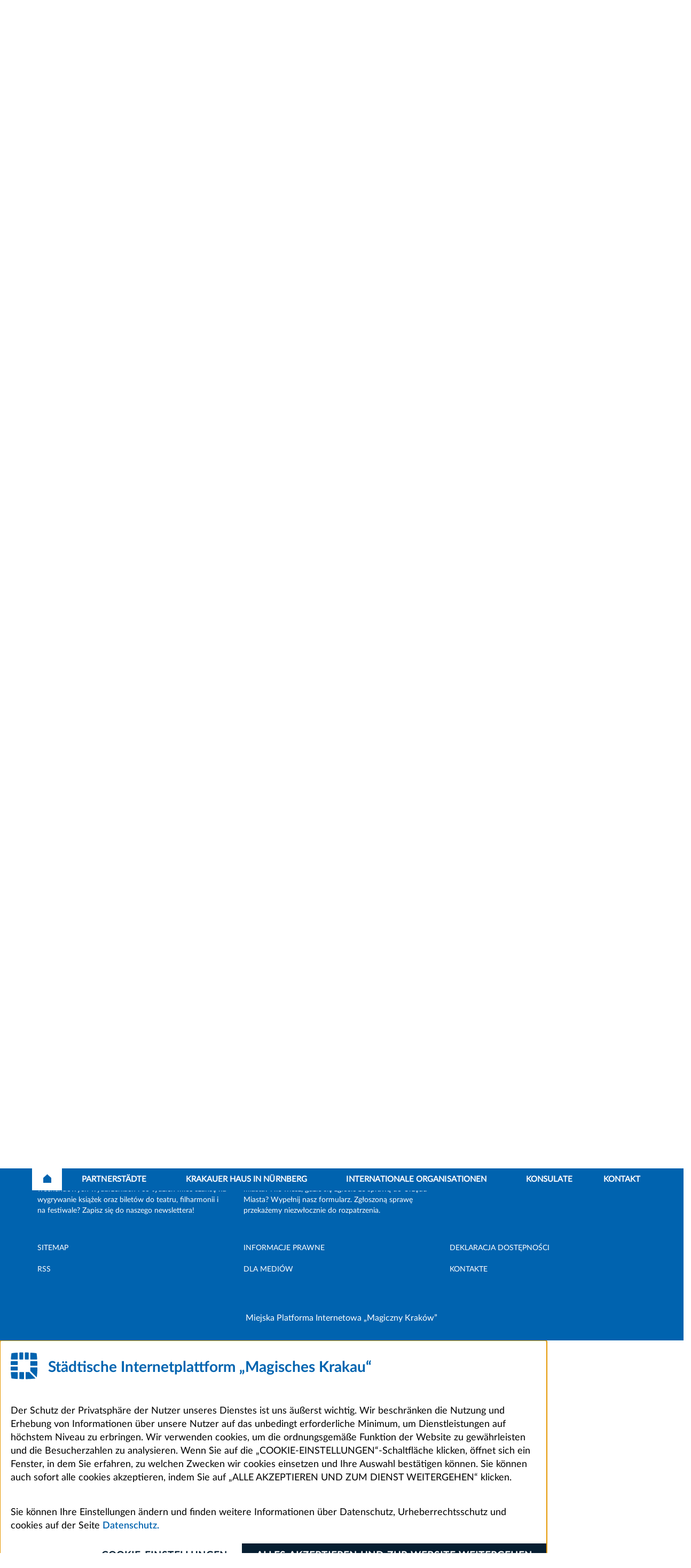

--- FILE ---
content_type: text/html; charset=UTF-8
request_url: https://www.krakow.pl/otwarty_na_swiat_de/krakau_weltoffene_stadt/247065,artykul,best_practices_in_krakau.html
body_size: 8826
content:
<!DOCTYPE html>
<html class="" lang="de">

<head>
    <meta charset="utf-8">
    <title>               Best practices in Krakau - Oficjalny serwis miejski - Magiczny Kraków
        
    </title>
    <link rel="home" title="Strona Główna" href="https://krakow.pl">
    <meta name="Author" content="ACK Cyfronet AGH">
    <meta name="language" content="pl">


    <meta name="viewport" content="width=device-width, initial-scale=1, shrink-to-fit=no">
            <meta name="Keywords" content="Best, practices, Krakau">
                <meta name="Description" content="Best practices in Krakau">
            <meta name="deklaracja-dostępności" content="https://krakow.pl/krakau_weltoffene_stadt/?dok_id=262635">
                
        <link rel="stylesheet" href="/build/index.2b69b801.css">
                                        <script src="/build/6429.93794f19.js" defer></script><script src="/build/8916.b206c4c5.js" defer></script><script src="/build/fonts.61187402.js" defer></script>
    

</head>
<body class="" data-port="61">
<header class="header">

    <div class="header__container">
    <div class="header__bg">
        <div class="header__panel">
            <div id="menu-accessibility" class="panel__accessibility">
    <button id="menu-accessibility-button" class="panel__accessibility__button" type="button" aria-label="Otwórz ułatwienia dostępu">UŁATWIENIA DOSTĘPU
    </button>
    <div class="panel__accessibility__menu">
        <div class="panel__letter-size">
            <p class="panel__letter-size__description">czcionka:</p>
            <ul class="panel__letter-size__menu">
                <li class="panel__letter-size__item">
                    <button id="font-size-button-small" class="panel__letter-size__button" type="button" aria-label="Najmniejsza czcionka">A</button>
                </li>
                <li class="panel__letter-size__item">
                    <button id="font-size-button-medium" class="panel__letter-size__button panel__letter-size__button--md" type="button" aria-label="Średnia czcionka">A</button>
                </li>
                <li class="panel__letter-size__item">
                    <button id="font-size-button-large" class="panel__letter-size__button panel__letter-size__button--lg" type="button" aria-label="Największa czcionka">A</button>
                </li>
            </ul>
        </div>
        <div class="panel__theme">
            <p class="panel__theme__description">kontrast:</p>
            <ul class="panel__theme__menu">
                <li class="panel__theme__item">
                    <button id="theme-button-basic" class="panel__theme__button panel__theme__button--basic" type="button" aria-label="Wersja podstawowa">A</button>
                </li>
                <li class="panel__theme__item">
                    <button id="theme-button-by" class="panel__theme__button panel__theme__button--by" type="button" aria-label="Wersja czarno-zółta">A</button>

                </li>
            </ul>
        </div>
    </div>
</div>

            <div class="panel__language" id="menu-language">
                <button id="menu-language-button" class="panel__language__button" type="button" aria-label="Otwórz menu">PL
                    <span aria-hidden="true" title="Rozwiń menu" class="far fa-angle-right panel__language__button__icon"></span>
                </button>
                <ul class="panel__language__menu">
                    <li class="panel__language__item">
                        <a class="panel__language__link" title="Polnische Version" href="/">PL</a>
                    </li>
                    <li class="panel__language__item">
                        <a class="panel__language__link" title="Englische Version" href="https://krakow.pl/krakow_open_city">EN</a>
                    </li>
                    <li class="panel__language__item">
                        <a class="panel__language__link" title="Französische Version" href="/cracovie_ville_ouverte">FR</a>
                    </li>
                    <li class="panel__language__item">
                        <a class="panel__language__link" title="" href="/krakau_weltoffene_stadt">DE</a>
                    </li>
                    <li class="panel__language__item">
                        <a class="panel__language__link" title="" href="https://krakow.pl/vidkrytyy_dla_svitu/">UA</a>
                    </li>
                    <li class="panel__language__item">
                        <a class="panel__language__link" title="Italienische Version" href="/cracovia_aperta">IT</a>
                    </li>
                    <li class="panel__language__item">
                        <a class="panel__language__link" title="Spanische Version" href="/cracovia_abierta">ES</a>
                    </li>
                </ul>
            </div>

            <div class="panel__user">



            </div>

        </div>
    </div>
    <div class="header__middle" id="header-middle">
        <a href="/krakau_weltoffene_stadt" class="header__logo">
            <svg class="header__logo__image_portal" xmlns="http://www.w3.org/2000/svg"  x="0px" y="0px" viewBox="0 0 50 50" width="80" height="80" role="img" aria-label="Strona główna serwisu">
                <title>Strona główna serwisu</title>
                <path id="Path_312" class="st0" d="M36.8,1L36.8,1L36.8,1z M36.8,12.5V1.1c0-0.4,0.3-0.7,0.7-0.7c3.9,0.2,7.4,0.6,10.5,1h0
	c0.3,0,0.5,0.2,0.6,0.5l0,0v0c0,0,0,0.1,0,0.1l0,0c0,0.1,0,0.2,0,0.3c0.4,2.5,0.8,6.5,1,10.2c0,0.4-0.3,0.8-0.7,0.8c0,0-0.1,0-0.1,0
	H37.5C37.1,13.2,36.8,12.9,36.8,12.5L36.8,12.5"/>
                <path id="Path_313" class="st0" d="M13.2,48.9V37.5c0-0.4-0.3-0.7-0.7-0.7l0,0H1.1c-0.4,0-0.8,0.3-0.8,0.7c0,0,0,0.1,0,0.1
	c0.2,3.6,0.6,7.6,1,10.2c0,0.1,0,0.2,0,0.3v0c0,0,0,0.1,0,0.1v0l0,0c0.1,0.3,0.3,0.5,0.6,0.5c3,0.4,6.6,0.8,10.5,1
	C12.9,49.6,13.2,49.3,13.2,48.9 M13.2,48.9L13.2,48.9"/>
                <path id="Path_314" class="st0" d="M26.5,12.4c0,0.4,0.3,0.8,0.8,0.8c0,0,0,0,0,0H33c0.4,0,0.8-0.3,0.8-0.8c0,0,0,0,0,0V1
	c0-0.5-0.4-0.8-0.8-0.8C31.5,0.1,29,0,27.3,0c-0.4,0-0.8,0.3-0.8,0.8c0,0,0,0,0,0L26.5,12.4"/>
                <path id="Path_315" class="st0" d="M25,49.2V37.5c0-0.4-0.3-0.7-0.7-0.7H17c-0.4,0-0.8,0.3-0.8,0.8c0,0,0,0,0,0V49
	c0,0.5,0.4,0.8,0.8,0.8c2,0.1,5,0.1,7.2,0.1C24.6,50,25,49.7,25,49.2C25,49.2,25,49.2,25,49.2"/>
                <path id="Path_316" class="st0" d="M16.2,12.4c0,0.4,0.3,0.8,0.8,0.8c0,0,0,0,0,0h5.7c0.4,0,0.8-0.3,0.8-0.8c0,0,0,0,0,0V0.8
	c0-0.4-0.3-0.8-0.8-0.8c0,0,0,0,0,0C21,0,18.5,0.1,17,0.1c-0.5,0-0.8,0.4-0.8,0.8V12.4"/>
                <path id="Path_317" class="st0" d="M10.1,33.8h2.3c0.4,0,0.8-0.3,0.8-0.8c0,0,0,0,0,0v-5.7c0-0.4-0.3-0.8-0.8-0.8c0,0,0,0,0,0H0.8
	c-0.4,0-0.8,0.3-0.8,0.8c0,0,0,0,0,0C0,29,0.1,31.5,0.1,33c0,0.5,0.4,0.8,0.8,0.8L10.1,33.8"/>
                <path id="Path_318" class="st0" d="M0,22.7c0,0.4,0.3,0.8,0.8,0.8c0,0,0,0,0,0h11.6c0.4,0,0.8-0.3,0.8-0.8c0,0,0,0,0,0V17
	c0-0.4-0.3-0.8-0.8-0.8c0,0,0,0,0,0H1c-0.5,0-0.8,0.4-0.8,0.8C0.1,18.5,0,21,0,22.7"/>
                <path id="Path_319" class="st0" d="M13.2,1L13.2,1z M13.2,12.5V1.1c0-0.4-0.3-0.7-0.7-0.7C8.6,0.6,5,0.9,2,1.4h0
	c-0.3,0-0.5,0.2-0.6,0.5l0,0v0c0,0,0,0.1,0,0.1l0,0c0,0.1,0,0.2,0,0.3C1,4.8,0.6,8.8,0.4,12.4c0,0.4,0.3,0.8,0.7,0.8
	c0,0,0.1,0,0.1,0h11.4C12.9,13.2,13.2,12.9,13.2,12.5C13.2,12.5,13.2,12.5,13.2,12.5"/>
                <path id="Path_320" class="st0" d="M36.8,33.9c0,0.5,0.2,1,0.6,1.4l10.9,10.9c0,0,0.6,0.6,0.7-0.2c0.7-5.7,1-11.4,1.1-17.2
	c0-0.4-0.3-0.8-0.8-0.8c0,0,0,0,0,0H37.4c-0.4,0-0.6,0.3-0.7,0.6c0,0,0,0,0,0V33.9"/>
                <path id="Path_321" class="st0" d="M50,24.3c0-2.8-0.1-5.4-0.1-7.3c0-0.5-0.4-0.8-0.8-0.8H37.6c-0.4,0-0.8,0.3-0.8,0.8c0,0,0,0,0,0
	v7.2c0,0.4,0.3,0.8,0.8,0.8c0,0,0,0,0,0h11.7C49.7,25,50,24.7,50,24.3"/>
                <path id="Path_322" class="st0" d="M46.1,48.2L35,37.1c-0.2-0.2-0.5-0.3-0.8-0.3h-5.5c-0.4,0-0.8,0.3-0.8,0.8c0,0,0,0,0,0v11.6
	c0,0.4,0.3,0.8,0.8,0.8c0,0,0,0,0,0c5.7-0.1,11.5-0.4,17.2-1.1C45.9,48.9,46.7,48.8,46.1,48.2"/>

            </svg>
            <span>KRAKAU DIE&amp;nbsp;WELTOFFENE STADT</span>

        </a>

        <button class="header__hamburger" type="button" id="header-hamburger" aria-label="Otwórz menu nawigacji" >
            <span aria-hidden="true" title="menu" class="header__hamburger__icon fas fa-bars"></span>
        </button>

        <div class="header__middle__navigation">
            <div class="header__social">
                <ul class="social__list">
                    <li class="social__list__item">
                        <a class="social__list__link" title="BIP Kraków" href="https://www.bip.krakow.pl">
                            <img class="social__list__link__image" src="/build/img/bip_logo.svg" alt="BIP">
                            <img class="social__list__link__image_by" src="/build/img/bip_logo_kontrast.png" alt="BIP">
                        </a>
                    </li>
                    <li class="social__list__item">
                        <a class="social__list__link" href="https://www.facebook.com/wwwKrakowPL">
                            <span class="fab fa-facebook-f" aria-hidden="true"></span>
                            <span class="sr-only">Facebook</span>
                        </a>
                    </li>
                    <li class="social__list__item">
                        <a class="social__list__link" href="https://x.com/krakow_pl">
                            <span class="fa-brands fa-x-twitter" aria-hidden="true"></span>
                            <span class="sr-only">Kraków - X</span>
                        </a>
                    </li>

                    <li class="social__list__item">
                        <a class="social__list__link"  href="http://www.youtube.com/wwwkrakowpl">
                            <span class="fab fa-youtube" aria-hidden="true"></span>
                            <span class="sr-only">Kraków - YouTube</span>
                        </a>
                    </li>
                    <li class="social__list__item">
                        <a class="social__list__link"  href="https://www.instagram.com/krakow_pl/">
                            <span class="fab fa-instagram" aria-hidden="true"></span>
                            <span class="sr-only">Kraków - Instagram</span>
                        </a>
                    </li>
                    <li class="social__list__item">
                        <a class="social__list__link"  href="https://www.linkedin.com/company/urz%C4%85d-miasta-krakowa">
                            <span class="fab fa-linkedin" aria-hidden="true"></span>
                            <span class="sr-only">Kraków - LinkedIn</span>
                        </a>
                    </li>
                </ul>
            </div>
            <a class="header__middle__map-link" href="/mapa_strony/">
                <span aria-hidden="true" class="header__middle__map-link__icon fas fa-ellipsis-v"></span>
                <span class="map">
                    Sitemap
            </span>
            </a>

                <div class="header__middle__search" id="header-middle-search">
                    <button type="button" id="header-middle-search-button" class="header__middle__search__button" aria-label=" Suchen">
                        <span aria-hidden="true" title="Suchen" class="header__middle__search__icon fas fa-search"></span>
                        <span aria-hidden="true" title="Zamknij" class="header__middle__search__icon-close fal fa-times"></span>
                    </button>
                    <div class="header__middle__search__container">
                        <form action="/search/17924,0,szukaj.html" method="post" class="header__middle__search__form">
                            <div class="form_cont">
                                <label for="search_query" class="hide">Suchen</label>
                                <input type="text" name="search_query" id="search_query" class="header__middle__search__input" title="Wyszukaj" placeholder="Wyszukaj">
                                <button type="submit" class="header__middle__search__form__button" aria-label="Suchen">
                                    <span aria-hidden="true" title="Suchen" class="header__middle__search__form__icon fa fa-search"></span>
                                </button>
                            </div>
                        </form>
                        <div class="header__middle__search__extend">
                            <a class="header__middle__search__link" href="/search" title="zaawansowane">
                                <span aria-hidden="true" title="" class="far fa-angle-right"></span>
                            </a>
                        </div>
                    </div>
                </div>

        </div>
    </div>
</div>
<div class="header__navigation" id="navigation">
    <div class="header__navigation__container">

        <nav class="navigation">
            <button aria-label="zamknij nawigację" type="button" class="navigation__close" id="navigation-close">
                <span aria-hidden="true" title="Zamknij"
                      class="navigation__close__icon fal fa-times"></span>
            </button>
            <div class="navigation__container">
                                <ul class="navigation__list">
                                        
                                             
                                                                                        
                          <li class="navigation__item">

                            <a class="navigation__link  navigation__link--active " data-attr-subnav-id="sub3772" title="Start" href="/otwarty_na_swiat_de"
                                                                >
<span class="link">
<span class="link-copy">
              <svg xmlns="http://www.w3.org/2000/svg" width="14.636" height="16.099" viewBox="0 0 14.636 16.099" role="img" aria-label="Strona główna">
             <title>Strona główna</title>
  <path id="Path_4613" data-name="Path 4613" d="M198.08,262.655H183.444v-9.314l7.318-6.786,7.318,6.786Z" transform="translate(-183.444 -246.556)" />
</svg>

     

</span>
</span>
                            </a>
                            <span aria-hidden="true" title="przejdź"
                                  class="navigation__icon far fa-angle-right"></span>
                        </li>

                    
                                        
                          <li class="navigation__item">

                            <a class="navigation__link " data-attr-subnav-id="sub5241" title="Partnerstädte" href="/krakau_weltoffene_stadt/partnerstadte/17893,kat,0,25,zwillingsstadte.html"
                                                                >
<span class="link">
<span class="link-copy">
                         Partnerstädte
      

</span>
</span>
                            </a>
                            <span aria-hidden="true" title="przejdź"
                                  class="navigation__icon far fa-angle-right"></span>
                        </li>

                    
                                        
                          <li class="navigation__item">

                            <a class="navigation__link " data-attr-subnav-id="sub5242" title="Krakauer Haus in Nürnberg" href="/otwarty_na_swiat_de/krakauer_haus_in_nurnberg"
                                                                >
<span class="link">
<span class="link-copy">
                         Krakauer Haus in Nürnberg
      

</span>
</span>
                            </a>
                            <span aria-hidden="true" title="przejdź"
                                  class="navigation__icon far fa-angle-right"></span>
                        </li>

                    
                                        
                          <li class="navigation__item">

                            <a class="navigation__link " data-attr-subnav-id="sub5243" title="Internationale Organisationen" href="/otwarty_na_swiat_de/internationale_organisationen"
                                                                >
<span class="link">
<span class="link-copy">
                         Internationale Organisationen
      

</span>
</span>
                            </a>
                            <span aria-hidden="true" title="przejdź"
                                  class="navigation__icon far fa-angle-right"></span>
                        </li>

                    
                                        
                          <li class="navigation__item">

                            <a class="navigation__link " data-attr-subnav-id="sub20828" title="Konsulate" href="http://krakow.pl/krakau_weltoffene_stadt/19902,artykul,konsulaty.html?_ga=2.58053162.1830580772.1607241787-1296427835.1584089200"
                                                                >
<span class="link">
<span class="link-copy">
                         Konsulate
      

</span>
</span>
                            </a>
                            <span aria-hidden="true" title="przejdź"
                                  class="navigation__icon far fa-angle-right"></span>
                        </li>

                    
                                        
                          <li class="navigation__item">

                            <a class="navigation__link " data-attr-subnav-id="sub5245" title="Kontakt" href="/otwarty_na_swiat_de/kontakte"
                                                                >
<span class="link">
<span class="link-copy">
                         Kontakt
      

</span>
</span>
                            </a>
                            <span aria-hidden="true" title="przejdź"
                                  class="navigation__icon far fa-angle-right"></span>
                        </li>

                    




                </ul>
                <ul class="navigation__other">
                    <li class="navigation__other__item">
                        <a class="navigation__other__link" title="Bip" href="/">
                            <img src="/build/img/bip_mobile_logo.svg" alt="BIP" >
                        </a>
                    </li>
                </ul>
                <ul class="navigation__social">
    <li class="navigation__social__item">
        <a class="navigation__social__link" title="facebook" href="https://www.facebook.com/wwwKrakowPL">
                            <span aria-hidden="true" title="facebook"
                                  class="fab fa-facebook-f"></span>
        </a>
    </li>
    <li class="navigation__social__item">
        <a class="navigation__social__link" title="X" href="https://x.com/krakow_pl">
                            <span aria-hidden="true" title="X"
                                  class="fa-brands fa-x-twitter"></span>
        </a>
    </li>
    <li class="navigation__social__item">
        <a class="navigation__social__link" title="youtube" href="http://www.youtube.com/wwwkrakowpl">
                            <span aria-hidden="true" title="youtube"
                                  class="fab fa-youtube"></span>
        </a>
    </li>
    <li class="navigation__social__item">
        <a class="navigation__social__link" title="instagram" href="https://www.instagram.com/krakow_pl/">
                            <span aria-hidden="true" title="instagram"
                                  class="fab fa-instagram"></span>
        </a>
    </li>
    <li class="navigation__social__item">
        <a class="navigation__social__link"  href="https://www.linkedin.com/company/urz%C4%85d-miasta-krakowa">
            <span class="fab fa-linkedin-in" aria-hidden="true"></span>
        </a>
    </li>

</ul>

            </div>
        </nav>
    </div>
</div>
<div class="info-tiles__container info-tiles--header" id="header-info-tiles">
    <div class="info-tiles__navigation">
                <span class="info-tiles__navigation__item info-tiles__navigation__item--active ">
                    Start

                        <span aria-hidden="true" class="far fa-angle-right"></span><span class="sr-only">rozwiń menu</span>

                </span>
        <button type="button" class="info-tiles__navigation__item" data-attribute-menu-id="short" aria-label="Wichtige Links">Wichtige Links
            <span aria-hidden="true" title="rozwiń" class="far fa-angle-right"></span><span class="sr-only">rozwiń</span>
        </button>
    </div>
    <div class="info-tiles__inner">
    <div class="info-tiles__types" data-attribute-menu-id="short">

        
    
                                                                     
                                                                         
                                        <div class="info-tiles__types__tile  ">
                                            <div class="tile__title">
                                                <p class="h6">Büro für Internationale Zusammenarbeit
                                                    <span aria-hidden="true" title="rozwiń" class="far fa-angle-right tile__title__icon"></span><span class="sr-only">rozwiń</span>
                                                </p>
                                            </div>
                                            <div class="tile__content">
                                            <ul class="tile__list">
                                      
                                                                      
                                                                                        <li class="tile__list__item">
                                                        <a class="item__link" href="https://krakow.pl/otwarty_na_swiat_de/208041,artykul,im-überblick.html" >
                                                            <span class="item__icon">+</span>
                                                            <p class="item__title">
                                                                Im Überblick                                                             </p>
                                                        </a>
                                                    </li>
                                                                           
                                                                      
                                                                                        <li class="tile__list__item">
                                                        <a class="item__link" href="https://krakow.pl/otwarty_na_swiat_de/19713,artykul,leitlinien-der-zusammenarbeit.html" >
                                                            <span class="item__icon">+</span>
                                                            <p class="item__title">
                                                                Leitlinien der Zusammenarbeit                                                             </p>
                                                        </a>
                                                    </li>
                                                                           
                                                                      
                                                                                        <li class="tile__list__item">
                                                        <a class="item__link" href="https://krakow.pl/otwarty_na_swiat_de/19714,artykul,grundsatze-der-internationalen-zusammenarbeit-–-formen-und-instrumente-der-realisierung.html" >
                                                            <span class="item__icon">+</span>
                                                            <p class="item__title">
                                                                Grundsätze der internationalen Zusammenarbeit – Formen und Instrumente der Realisierung                                                             </p>
                                                        </a>
                                                    </li>
                                                                           
                                                                      
                                                                                        <li class="tile__list__item">
                                                        <a class="item__link" href="https://krakow.pl/otwarty_na_swiat_de/19715,artykul,geltende-ziele-und-prioritaten-der-internationalen-zusammenarbeit.html" >
                                                            <span class="item__icon">+</span>
                                                            <p class="item__title">
                                                                Geltende Ziele und Prioritäten der internationalen Zusammenarbeit                                                             </p>
                                                        </a>
                                                    </li>
                                                                           
                                                                     
                                                                             </ul>
                                        </div>
                                        </div>
                                                                         
                                        <div class="info-tiles__types__tile  ">
                                            <div class="tile__title">
                                                <p class="h6">Besuche
                                                    <span aria-hidden="true" title="rozwiń" class="far fa-angle-right tile__title__icon"></span><span class="sr-only">rozwiń</span>
                                                </p>
                                            </div>
                                            <div class="tile__content">
                                            <ul class="tile__list">
                                      
                                                                      
                                                                                        <li class="tile__list__item">
                                                        <a class="item__link" href="/otwarty_na_swiat_de/1584,701,0,kategoria,terminkalender.html" >
                                                            <span class="item__icon">+</span>
                                                            <p class="item__title">
                                                                Terminkalender des Präsidenten der Stadt Krakau                                                             </p>
                                                        </a>
                                                    </li>
                                                                           
                                                                      
                                                                                        <li class="tile__list__item">
                                                        <a class="item__link" href="http://www.krakow.pl/otwarty_na_swiat_de/1584,702,0,kategoria,andere.html" >
                                                            <span class="item__icon">+</span>
                                                            <p class="item__title">
                                                                Andere Besuche                                                             </p>
                                                        </a>
                                                    </li>
                                                                           
                                                                     
                                                                             </ul>
                                        </div>
                                        </div>
                                                                         
                                        <div class="info-tiles__types__tile  ">
                                            <div class="tile__title">
                                                <p class="h6">Wir empfehlen
                                                    <span aria-hidden="true" title="rozwiń" class="far fa-angle-right tile__title__icon"></span><span class="sr-only">rozwiń</span>
                                                </p>
                                            </div>
                                            <div class="tile__content">
                                            <ul class="tile__list">
                                      
                                                                      
                                                                                        <li class="tile__list__item">
                                                        <a class="item__link" href="https://krakow.pl/otwarty_na_swiat_de/265624,artykul,wie-sich-krakau-im-21--jahrhundert-verandert.html" >
                                                            <span class="item__icon">+</span>
                                                            <p class="item__title">
                                                                Wie sich Krakau im 21. Jahrhundert verändert                                                             </p>
                                                        </a>
                                                    </li>
                                                                           
                                                                      
                                                                                        <li class="tile__list__item">
                                                        <a class="item__link" href="https://krakow.pl/otwarty_na_swiat_de/247065,artykul,best-practices-in-krakau.html" >
                                                            <span class="item__icon">+</span>
                                                            <p class="item__title">
                                                                Best practices in Krakau                                                             </p>
                                                        </a>
                                                    </li>
                                                                           
                                                                      
                                                                                        <li class="tile__list__item">
                                                        <a class="item__link" href="http://www.krakow.pl/krakau_weltoffene_stadt/partnerstadte/17893,kat,0,25,zwillingsstadte.html/246147,artykul,wie_klingt_die_seele_einer_stadt_.html" >
                                                            <span class="item__icon">+</span>
                                                            <p class="item__title">
                                                                Wie klingt die Seele einer Stadt?                                                             </p>
                                                        </a>
                                                    </li>
                                                                           
                                                                      
                                                                                        <li class="tile__list__item">
                                                        <a class="item__link" href="https://krakow.pl/otwarty_na_swiat_de/240098,artykul,durch-ein-schlüsselloch.html" >
                                                            <span class="item__icon">+</span>
                                                            <p class="item__title">
                                                                Durch ein Schlüsselloch                                                             </p>
                                                        </a>
                                                    </li>
                                                                           
                                                                      
                                                                                        <li class="tile__list__item">
                                                        <a class="item__link" href="http://www.krakau.travel/"                                                             rel="noopener" target="_blank">
                                                            <span class="item__icon">+</span>
                                                            <p class="item__title">
                                                                Unsere Stadt  <i class="far fa-external-link"></i>                                                            </p>
                                                        </a>
                                                    </li>
                                                                           
                                                                     
                                                                             </ul>
                                        </div>
                                        </div>
                                                                         
                                        <div class="info-tiles__types__tile  ">
                                            <div class="tile__title">
                                                <p class="h6">Partner
                                                    <span aria-hidden="true" title="rozwiń" class="far fa-angle-right tile__title__icon"></span><span class="sr-only">rozwiń</span>
                                                </p>
                                            </div>
                                            <div class="tile__content">
                                            <ul class="tile__list">
                                      
                                                                      
                                                                                        <li class="tile__list__item">
                                                        <a class="item__link" href="http://dom-norymberski.com/" >
                                                            <span class="item__icon">+</span>
                                                            <p class="item__title">
                                                                Nürnberger Haus in Krakau                                                             </p>
                                                        </a>
                                                    </li>
                                                                           
                                                                      
                                                                                        <li class="tile__list__item">
                                                        <a class="item__link" href="http://www.krakow.pl/krakau_weltoffene_stadt/partner/222229,artykul,wir_arbeiten_zusammen_mit___.html" >
                                                            <span class="item__icon">+</span>
                                                            <p class="item__title">
                                                                Partner unserer Website                                                             </p>
                                                        </a>
                                                    </li>
                                                                                       </ul>
        </div>
        </div>
    </div>
    </div>

    </div>

    
</header>
<div class="cookies" id="cookies" >

</div>

<div class="main">

    
    <article class="container">
        <div class="row">
            <div class=" col-9  m-col-12">
                <div class="article">
                                        
                    
                    <div class="article-breadcrumbs">
                                                            <ul class="article-breadcrumbs"><li class="act "><a href="/otwarty_na_swiat_de" class="article-breadcrumbs__link">Start</a></li><li class="act "><a href="/krakau_weltoffene_stadt/247065,artykul,best-practices-in-krakau.html" class="article-breadcrumbs__link">Best practices in Krakau</a></li></ul>

                        
                    </div>
                                                            <div class="article-title">
                        <h1> Best practices in Krakau</h1>
                        <div class="article-title__footer">
                                                              <time title="Aktualisierungsdatum" class="article-title__time" datetime="2021-03-12">2021-03-12</time><ul class="article-title__menu">
                                <li class="article-title__menu__item">
                                    <button id="article-font-size-button-small" class="article-title__menu__button" type="button" aria-label="Najmniejsza czcionka">A</button>
                                </li>
                                <li class="article-title__menu__item">
                                    <button id="article-font-size-button-medium" class="article-title__menu__button article-title__menu__button--md" type="button" aria-label="Średnia czcionka">A</button>
                                </li>
                                <li class="article-title__menu__item">
                                    <button id="article-font-size-button-large" class="article-title__menu__button article-title__menu__button--lg" type="button" aria-label="Największa czcionka">A</button>
                                </li></ul>
                                                    </div>
                    </div>
                    
                                            

                            <div class="article__description_lead"><p>Jeden Tag werden in Krakau Aktionen durchgeführt, die zu Veränderungen zum Besseren beitragen. Wir suchen nach Lösungen, die darauf abzielen, die sozialen oder wirtschaftlichen Auswirkungen der Pandemie zu minimieren, aber auch nach solchen, die die Entwicklung unserer Stadt in allen möglichen Bereichen so effektiv wie möglich und das Leben ihrer Bewohner so angenehm wie möglich gestalten.</p>
</div>
                                            

                    <div class="article__description">
                                                                                    <div class="logobg">
                                                            <figure class="article__figure">
                                                                                  <img src="https://plikimpi.krakow.pl/zalacznik/381393/4.jpg" alt="">
                                                                             <figcaption>Foto Pixabay</figcaption>
                                    </figure>
                                                            </div>
                        

                                                            <p>Bei der Umsetzung dieser Ziele ist der Austausch von Wissen, Erfahrungen und sogenannten Good Practices sehr hilfreich und wertvoll. Deshalb möchten wir in dieser Rubrik unsere ausländischen Partner und alle Freunde Krakaus an den erzielten Ergebnissen teilhaben lassen und innovative Projekte der Stadt Krakau vorstellen.</p>

<p>Aufgrund der Besonderheit der aktuellen Situation beziehen sich viele der vorgestellten Aktivitäten auf den Kampf gegen COVID-19 und das Entgegenwirken der langfristigen Auswirkungen der Pandemie. Wir beschränken uns aber nicht auf dieses Thema, sondern stellen Ideen und Projekte mit universellem Charakter vor - aus verschiedenen Bereichen und an unterschiedliche Zielgruppen gerichtet. Wir hoffen, dass sie für Sie zu einem wertvollen Wissenskompendium werden und Sie vielleicht zu einer Zusammenarbeit mit Krakau in neuen Bereichen inspirieren.</p>

<p>Wir ermutigen alle ausländischen Städte, Informationen über die von ihnen umgesetzten Innovationen mit uns zu teilen!</p>

<h3><strong>Lernen Sie Krakaus gute Praktiken kennen!</strong> [<a href="https://www.krakow.pl/krakow_open_city/247035,artykul,krakow%E2%80%99s_new_solutions_in_fight_against_covid-19.html" target="_self">Beschreibung der Initiativen auf Englisch</a>]</h3>

                                                </div>
                                                             

                            
                    
                    

                        

                                                    <p class="article__tags">
    TAGS:
        <span class="size5"><a href="/search/17924,0,561,szukaj.html">Zusammenarbeit</a></span>,         <span class="size5"><a href="/search/17924,0,565,szukaj.html">Krakau</a></span>    </p>


                        

                        <div class="article__socials">
    <ul>
        <li>
            <a href="http://www.facebook.com/share.php?u=https://www.krakow.pl/247065,artykul,mpi.html" title=": Facebook">
                <span aria-hidden="true" title="" class="fab fa-facebook-f"></span>
            </a>
        </li>
        <li>
            <a href="https://twitter.com/share?url=https://www.krakow.pl/247065,artykul,mpi.html" data-url="https://www.krakow.pl/247065,artykul,mpi.html" title=": Twitter">
                <span aria-hidden="true" title="" class="fa-brands fa-x-twitter"></span>
            </a>
        </li>
    </ul>
</div>

<div class="article-actions">
    <ul>

                    <li>
                <a href="/getPdf/?dok_id=247065" title="PDF herunterladen">
                    <span aria-hidden="true" title="PDF herunterladen" class="fas fa-file-alt"></span>
                    PDF herunterladen
                </a>
            </li>
            <li>
                <a href="/getHtml/?dok_id=247065" title="Drucken">
                    <span aria-hidden="true" title="Drucken" class="far fa-print"></span>
                    Drucken
                </a>
            </li>
            </ul>
</div>


                                            <div class="article__show-label">
    <div class="article__show-label__link"  title="Impressum verstecken" id="article__show-label__link">
        <span aria-hidden="true" title="Impressum verstecken" class="fal fa-list-alt"></span>
        Impressum verstecken
    </div>
    <div class="signiature_more">
        
                        <div>
    				<span class="bold">
    					Herausgeber:
    				</span>
            Otwarty na świat DE
        </div>
                <div>
    				<span class="bold">
                         Veröffentlichungsdatum:
    				</span>
            2021-02-22
        </div>
        <div>
    				<span class="bold">
    				Aktualisierungsdatum:
    				</span>
            2021-03-12
        </div>

    </div>
</div>

                        
                                            <div class="article__more">
                            <span onclick="window.history.back();"  class="button button--dark" title="zurück">zurück</span>
                        </div>
                                        </div>
            </div>
                            <aside class="fixed-bar col-3" id="rightMenuCont">
                <div class="info-tiles__container info-tiles--aside" id="rightMenu">
    <div class="info-tiles__inner">

                    <div class="info-tiles__title title dark">
                <p class="h5">Start</p>
            </div>
        <div class="info-tiles__types"></div>
            <div class="info-tiles__types">
                

                                                
                                        

                    <div class="info-tiles__types__tile ">
                    <div class="tile__title">
                        <button
                            type="button"
                            class="tile__toggle"
                            aria-expanded="false"
                            aria-controls="menCont5323"
                        > Büro für Internationale Zusammenarbeit
                            <span aria-hidden="true" title="rozwiń" class="far fa-angle-right tile__title__icon"></span><span class="sr-only">rozwiń</span>
                        </button>
                    </div>
                    <div class="tile__content" id="menCont5323">
                    <ul class="tile__list">
                
                                              
                                           <li class="tile__list__item">

                            <a href="https://krakow.pl/otwarty_na_swiat_de/208041,artykul,im-überblick.html"   class="item__link" >
                                <span class="item__icon">+</span>
                                <span class="item__title">
                                    Im Überblick                                 </span>
                            </a>
                        </li>
                                    
                                              
                                           <li class="tile__list__item">

                            <a href="https://krakow.pl/otwarty_na_swiat_de/19713,artykul,leitlinien-der-zusammenarbeit.html"   class="item__link" >
                                <span class="item__icon">+</span>
                                <span class="item__title">
                                    Leitlinien der Zusammenarbeit                                 </span>
                            </a>
                        </li>
                                    
                                              
                                           <li class="tile__list__item">

                            <a href="https://krakow.pl/otwarty_na_swiat_de/19714,artykul,grundsatze-der-internationalen-zusammenarbeit-–-formen-und-instrumente-der-realisierung.html"   class="item__link" >
                                <span class="item__icon">+</span>
                                <span class="item__title">
                                    Grundsätze der internationalen Zusammenarbeit – Formen und Instrumente der Realisierung                                 </span>
                            </a>
                        </li>
                                    
                                              
                                           <li class="tile__list__item">

                            <a href="https://krakow.pl/otwarty_na_swiat_de/19715,artykul,geltende-ziele-und-prioritaten-der-internationalen-zusammenarbeit.html"   class="item__link" >
                                <span class="item__icon">+</span>
                                <span class="item__title">
                                    Geltende Ziele und Prioritäten der internationalen Zusammenarbeit                                 </span>
                            </a>
                        </li>
                                    
                                                
                                            </ul>
                        </div>
                        </div>
                                        

                    <div class="info-tiles__types__tile ">
                    <div class="tile__title">
                        <button
                            type="button"
                            class="tile__toggle"
                            aria-expanded="false"
                            aria-controls="menCont5321"
                        > Besuche
                            <span aria-hidden="true" title="rozwiń" class="far fa-angle-right tile__title__icon"></span><span class="sr-only">rozwiń</span>
                        </button>
                    </div>
                    <div class="tile__content" id="menCont5321">
                    <ul class="tile__list">
                
                                              
                                           <li class="tile__list__item">

                            <a href="/otwarty_na_swiat_de/1584,701,0,kategoria,terminkalender.html"   class="item__link" >
                                <span class="item__icon">+</span>
                                <span class="item__title">
                                    Terminkalender des Präsidenten der Stadt Krakau                                 </span>
                            </a>
                        </li>
                                    
                                              
                                           <li class="tile__list__item">

                            <a href="http://www.krakow.pl/otwarty_na_swiat_de/1584,702,0,kategoria,andere.html"   class="item__link" >
                                <span class="item__icon">+</span>
                                <span class="item__title">
                                    Andere Besuche                                 </span>
                            </a>
                        </li>
                                    
                                                
                                            </ul>
                        </div>
                        </div>
                                        

                    <div class="info-tiles__types__tile  active">
                    <div class="tile__title">
                        <button
                            type="button"
                            class="tile__toggle"
                            aria-expanded="false"
                            aria-controls="menCont5322"
                        > Wir empfehlen
                            <span aria-hidden="true" title="rozwiń" class="far fa-angle-right tile__title__icon"></span><span class="sr-only">rozwiń</span>
                        </button>
                    </div>
                    <div class="tile__content" id="menCont5322">
                    <ul class="tile__list">
                
                                              
                                           <li class="tile__list__item">

                            <a href="https://krakow.pl/otwarty_na_swiat_de/265624,artykul,wie-sich-krakau-im-21--jahrhundert-verandert.html"   class="item__link" >
                                <span class="item__icon">+</span>
                                <span class="item__title">
                                    Wie sich Krakau im 21. Jahrhundert verändert                                 </span>
                            </a>
                        </li>
                                    
                                              
                                           <li class="tile__list__item">

                            <a href="https://krakow.pl/otwarty_na_swiat_de/247065,artykul,best-practices-in-krakau.html"   class="item__link" >
                                <span class="item__icon">+</span>
                                <span class="item__title">
                                    Best practices in Krakau                                 </span>
                            </a>
                        </li>
                                    
                                              
                                           <li class="tile__list__item">

                            <a href="http://www.krakow.pl/krakau_weltoffene_stadt/partnerstadte/17893,kat,0,25,zwillingsstadte.html/246147,artykul,wie_klingt_die_seele_einer_stadt_.html"   class="item__link" >
                                <span class="item__icon">+</span>
                                <span class="item__title">
                                    Wie klingt die Seele einer Stadt?                                 </span>
                            </a>
                        </li>
                                    
                                              
                                           <li class="tile__list__item">

                            <a href="https://krakow.pl/otwarty_na_swiat_de/240098,artykul,durch-ein-schlüsselloch.html"   class="item__link" >
                                <span class="item__icon">+</span>
                                <span class="item__title">
                                    Durch ein Schlüsselloch                                 </span>
                            </a>
                        </li>
                                    
                                              
                                           <li class="tile__list__item">

                            <a href="http://www.krakau.travel/"                                  rel="noopener" target="_blank" class="item__link item_blank"  >
                                <span class="item__icon">+</span>
                                <span class="item__title">
                                    Unsere Stadt  <i class="far fa-external-link"></i>                                </span>
                            </a>
                        </li>
                                    
                                                
                                            </ul>
                        </div>
                        </div>
                                        

                    <div class="info-tiles__types__tile ">
                    <div class="tile__title">
                        <button
                            type="button"
                            class="tile__toggle"
                            aria-expanded="false"
                            aria-controls="menCont19169"
                        > Partner
                            <span aria-hidden="true" title="rozwiń" class="far fa-angle-right tile__title__icon"></span><span class="sr-only">rozwiń</span>
                        </button>
                    </div>
                    <div class="tile__content" id="menCont19169">
                    <ul class="tile__list">
                
                                              
                                           <li class="tile__list__item">

                            <a href="http://dom-norymberski.com/"   class="item__link" >
                                <span class="item__icon">+</span>
                                <span class="item__title">
                                    Nürnberger Haus in Krakau                                 </span>
                            </a>
                        </li>
                                    
                                              
                                           <li class="tile__list__item">

                            <a href="http://www.krakow.pl/krakau_weltoffene_stadt/partner/222229,artykul,wir_arbeiten_zusammen_mit___.html"   class="item__link" >
                                <span class="item__icon">+</span>
                                <span class="item__title">
                                    Partner unserer Website                                 </span>
                            </a>
                        </li>
                                    
                                               </ul>
                    </div>
                    </div>
                            </div>
            </div>
</div>

            </aside>
                        </div>
    </article>

            
        </div>
<div class="gap"></div>
<footer class="footer" id="footer">
    <div class="footer__container">
        <div class="footer__scroll" id="footer-scroll-up">
            <button type="button" class="footer__scroll__button" aria-label="nach oben scrollen">
                <span aria-hidden="true"  class="far fa-chevron-up footer__scroll__button__icon"></span>
                <span class="footer__scroll__button__text">nach oben scrollen</span>
            </button>
        </div>

        <div class="footer__title h2">Pozostańmy w kontakcie</div>
        <div class="footer__tiles">
            <div class="footer__tiles__items">
                <div class="tile__title title">
                    <div class="h5"> <a href="/65701,artykul,newsletter.html">newsletter  <span aria-hidden="true" title="next" class="far fa-angle-right"></span> </a></div>
                </div>
                <p>
                    Chcesz jako pierwszy otrzymywać informacje o weekendowych wydarzeniach i co tydzień mieć szansę na wygrywanie książek oraz biletów do teatru, filharmonii i na festiwale? Zapisz się do naszego newslettera!</p>

            </div>
            <div class="footer__tiles__items">
                <div class="tile__title title">
                    <div class="h5"><a href="https://kontakt.krakow.pl/krakowskie-centrum-kontaktu" target="_blank">napisz do nas  <span aria-hidden="true" title="next" class="far fa-angle-right"></span> </a></div>
                </div>
                <p>
                    Chcesz zgłosić interwencję dotyczącą funkcjonowania miasta? Nie wiesz, gdzie się zgłosić ze sprawą do Urzędu Miasta? Wypełnij nasz formularz. Zgłoszoną sprawę przekażemy niezwłocznie do rozpatrzenia.</p>

            </div>
            <div class="footer__tiles__items">
                <div class="tile__title title">
                    <div class="h5">dołącz do nas</div>
                </div>
                <div class="tile__socials row">
                    <a href="https://www.facebook.com/wwwKrakowPL" target="blank" class="tile__socials__item">
                        <span aria-hidden="true" title="facebook" class="fab fa-facebook-f"></span>
                    </a>
                    <a href="https://x.com/krakow_pl" target="blank" class="tile__socials__item">

                        <span aria-hidden="true" title="Kraków - X" class="fa-brands fa-x-twitter"></span>
                    </a>
                    <a href="http://www.youtube.com/wwwkrakowpl" target="blank" class="tile__socials__item">
                        <span aria-hidden="true" title="Kraków - YouTube" class="fab fa-youtube"></span>
                    </a>
                    <a href="https://www.instagram.com/krakow_pl/" target="blank" class="tile__socials__item">
                        <span aria-hidden="true" title="Kraków - Instagram" class="fab fa-instagram"></span>
                    </a>
                    <a href="https://www.linkedin.com/company/urz%C4%85d-miasta-krakowa" target="blank" class="tile__socials__item">
                        <span aria-hidden="true" title="Kraków - LinkedIn" class="fab fa-linkedin-in"></span>
                    </a>

                </div>
            </div>
        </div>

        <div class="footer__informations">
            <div class="footer__informations__item footer__informations__item--links">
                <div class="footer__tiles__item info infoMain">
                    <ul class="item__list">
                        <li>
                            <a href="/mapa_strony/">Sitemap</a>
                        </li>
                        <li>
                            <a href="/start/3307,artykul,informacje_prawne.html">Informacje prawne</a>
                        </li>
                        <li>
                            <a href="/?dok_id=262635">Deklaracja dostępności</a>
                        </li>
                        <li>
                            <a href="/lista_rss/">RSS</a>
                        </li>
                        <li>
                            <a href="/krakow-dla---/297193,artykul,serwis-informacyjny.html">Dla mediów</a>
                        </li>
                        <li>
                            <a href="/start/2708,artykul,kontakt.html">Kontakte</a>
                        </li>
                    </ul>
                </div>
            </div>
        </div>

        <div class="footer__tiles_name">
            <div class="footer__tiles_name__item">


            </div>
            <div class="footer__tiles_name__item">
                <span class="footer__bottomline">Miejska Platforma Internetowa „Magiczny Kraków”</span>
            </div>
            <div class="footer__tiles_name__item">

            </div>
        </div>

    </div>
</footer>

<div id="hidden_content"></div>

<script>
    window.GOOGLE_MAPS_API_KEY = "AIzaSyBWLfTH6KBKCOE-9q_fG3D2jtD7KlN9EsE";
    window.GOOGLE_MAPS_MAP_ID = "f6664e0cf13a383224413f34";
</script>
                
                <script src="/build/670.d9dff637.js" defer></script><script src="/build/6817.ab96cc01.js" defer></script><script src="/build/5266.fd7cf7eb.js" defer></script><script src="/build/4263.01aed743.js" defer></script><script src="/build/4692.8f03972d.js" defer></script><script src="/build/8465.8c161ef5.js" defer></script><script src="/build/7331.d5b71808.js" defer></script><script src="/build/2652.e34b6746.js" defer></script><script src="/build/7257.8d18f048.js" defer></script><script src="/build/88.2dcb2d28.js" defer></script><script src="/build/7787.7bbf4e0e.js" defer></script><script src="/build/6333.9e04d8b1.js" defer></script><script src="/build/index.ade211d7.js" defer></script>
<div class="f1506c331863eb28521dc35f1ba63ccd"></div>
<script>
    function detectHeadless() {
        let suspiciousScore = 0;
        if (navigator.webdriver) suspiciousScore++;
        if (navigator.plugins && navigator.plugins.length === 0) suspiciousScore++;
        if (!navigator.languages || navigator.languages.length === 0) suspiciousScore++;
        const ua = navigator.userAgent;
        if (/HeadlessChrome|puppeteer|node\.js/i.test(ua)) suspiciousScore++;
        if (screen.width === 0 || screen.height === 0) suspiciousScore++;
        if (suspiciousScore >= 3) {
            fetch('/block-headless', { method: 'POST' });
        }
    }

    detectHeadless();
</script>

</body>
</html>


--- FILE ---
content_type: text/css
request_url: https://www.krakow.pl/build/index.2b69b801.css
body_size: 28888
content:
@font-face{font-display:auto;font-family:Lato;font-style:normal;font-weight:400;src:url(/build/fonts/LatoLatin-Regular.e406b2c7.eot);src:url(/build/fonts/LatoLatin-Regular.e406b2c7.eot) format("embedded-opentype"),url(/build/fonts/LatoLatin-Regular.f42ffe0a.woff2) format("woff2"),url(/build/fonts/LatoLatin-Regular.ddabf82b.woff) format("woff"),url(/build/fonts/LatoLatin-Regular.1a161b4d.ttf) format("truetype")}@font-face{font-display:auto;font-family:Lato Bold;font-style:normal;font-weight:400;src:url(/build/fonts/LatoLatin-Bold.24c67bda.eot);src:url(/build/fonts/LatoLatin-Bold.24c67bda.eot) format("embedded-opentype"),url(/build/fonts/LatoLatin-Bold.b4fe4204.woff2) format("woff2"),url(/build/fonts/LatoLatin-Bold.f8070493.woff) format("woff"),url(/build/fonts/LatoLatin-Bold.1d93f0f9.ttf) format("truetype")}@font-face{font-display:auto;font-family:Lato Heavy;font-style:normal;font-weight:400;src:url(/build/fonts/LatoLatin-Heavy.f5c47fe2.eot);src:url(/build/fonts/LatoLatin-Heavy.f5c47fe2.eot) format("embedded-opentype"),url(/build/fonts/LatoLatin-Heavy.f8b3659a.woff2) format("woff2"),url(/build/fonts/LatoLatin-Heavy.97b71bbf.woff) format("woff"),url(/build/fonts/LatoLatin-Heavy.53fd2ad4.ttf) format("truetype")}@font-face{font-display:auto;font-family:Lato Black;font-style:normal;font-weight:900;src:url(/build/fonts/LatoLatin-Black.22b28eee.eot);src:url(/build/fonts/LatoLatin-Black.22b28eee.eot) format("embedded-opentype"),url(/build/fonts/LatoLatin-Black.88c59fed.woff2) format("woff2"),url(/build/fonts/LatoLatin-Black.47ab3fd5.woff) format("woff"),url(/build/fonts/LatoLatin-Black.c5fc39ee.ttf) format("truetype")}@font-face{font-display:auto;font-family:Lato Semibold;font-style:normal;font-weight:600;src:url(/build/fonts/LatoLatin-Semibold.37163872.eot);src:url(/build/fonts/LatoLatin-Semibold.37163872.eot) format("embedded-opentype"),url(/build/fonts/LatoLatin-Semibold.b8c03b80.woff2) format("woff2"),url(/build/fonts/LatoLatin-Semibold.d120dac8.woff) format("woff"),url(/build/fonts/LatoLatin-Semibold.c27fb2cb.ttf) format("truetype")}abbr,address,article,aside,audio,b,blockquote,body,body div,caption,cite,code,dd,del,details,dfn,dl,dt,em,fieldset,figure,footer,form,h1,h2,h3,h4,h5,h6,header,html,i,iframe,img,ins,kbd,label,legend,li,mark,menu,nav,object,ol,p,pre,q,samp,section,small,span,strong,sub,summary,sup,table,tbody,td,tfoot,th,thead,time,tr,ul,var,video{background:transparent;border:0;font-size:100%;font-weight:inherit;margin:0;padding:0;vertical-align:baseline}article,aside,details,figure,footer,header,nav,section,summary{display:block}html{box-sizing:border-box}*,:after,:before{box-sizing:inherit}embed,img,object{max-width:100%}html{overflow-y:scroll}ul{list-style:none}blockquote,q{quotes:none}blockquote:after,blockquote:before,q:after,q:before{content:"";content:none}a{background:transparent;font-size:100%;margin:0;padding:0;vertical-align:baseline}del{text-decoration:line-through}abbr[title],dfn[title]{border-bottom:1px dotted #000;cursor:help}table{border-collapse:collapse;border-spacing:0}th{font-weight:700;vertical-align:bottom}td{font-weight:400;vertical-align:top}hr{border:0;border-top:1px solid #ccc;display:block;height:1px;margin:1em 0;padding:0}input,select{vertical-align:middle}pre{white-space:pre;white-space:pre-wrap;white-space:pre-line;word-wrap:break-word}input[type=radio]{vertical-align:text-bottom}input[type=checkbox]{vertical-align:bottom}.ie7 input[type=checkbox]{vertical-align:baseline}.ie6 input{vertical-align:text-bottom}input,select,textarea{font:99% sans-serif}table{font-size:inherit;font:100%}small{font-size:85%}strong{font-family:Lato Bold}td,td img{vertical-align:top}code,kbd,pre,samp{font-family:monospace,sans-serif}.clickable,button,input[type=button],input[type=file],input[type=submit],label{cursor:pointer}button,input,select,textarea{margin:0}button,input[type=button]{overflow:visible;width:auto}.ie7 img{-ms-interpolation-mode:bicubic}.clearfix:after,.clearfix:before{content:" ";display:block;height:0;overflow:hidden}.clearfix:after{clear:both}.clearfix{zoom:1}html{line-height:1.15;-webkit-text-size-adjust:100%}body{margin:0}h1{font-size:2em;margin:.67em 0}pre{font-family:monospace,monospace;font-size:1em}a{background-color:transparent}abbr[title]{border-bottom:none;text-decoration:underline;text-decoration:underline dotted}b,strong{font-family:Lato Bold}code,kbd,samp{font-family:monospace,monospace;font-size:1em}small{font-size:80%}sub,sup{font-size:75%;line-height:0;position:relative;vertical-align:baseline}sub{bottom:-.25em}sup{top:-.5em}img{border-style:none}button,input,optgroup,select,textarea{font-family:inherit;font-size:100%;line-height:1.15;margin:0}button,input{overflow:visible}button,select{text-transform:none}[type=button],[type=reset],[type=submit],button{-webkit-appearance:none}[type=button]::-moz-focus-inner,[type=reset]::-moz-focus-inner,[type=submit]::-moz-focus-inner,button::-moz-focus-inner{border-style:none;padding:0}@media screen and (min-width:768px){fieldset{padding:.35em .75em .625em}}legend{box-sizing:border-box;color:inherit;display:table;max-width:100%;padding:0;white-space:normal}progress{vertical-align:baseline}textarea{overflow:auto}[type=checkbox],[type=radio]{box-sizing:border-box;padding:0}[type=number]::-webkit-inner-spin-button,[type=number]::-webkit-outer-spin-button{height:auto}[type=search]{-webkit-appearance:textfield;outline-offset:-2px}[type=search]::-webkit-search-decoration{-webkit-appearance:none}::-webkit-file-upload-button{-webkit-appearance:button;font:inherit}details{display:block}summary{display:list-item}button[type=button]{background:transparent;border:none;color:inherit;font:inherit;line-height:normal;margin:0;overflow:visible;padding:0;width:auto;-webkit-font-smoothing:inherit;-moz-osx-font-smoothing:inherit;-webkit-appearance:none}body{font-size:1.8rem;letter-spacing:0;line-height:1.4375}@media screen and (max-width:991px){body{font-size:1.4rem}}@media screen and (max-width:767px){body{font-size:1.2rem}}body,input,select,textarea{color:#071f32;font-family:Lato,sans-serif}::-moz-selection{background:#0063af;color:#fff;text-shadow:none}::selection{background:#0063af;color:#fff;text-shadow:none}.h1,h1{font-family:Lato Black;font-size:3.4rem;line-height:1.166}.font-size-large .h1,.font-size-large .h2,.font-size-large .h4,.font-size-large .h5,.font-size-large h1,.font-size-large h2,.font-size-large h4,.font-size-large h5,.font-size-medium .h1,.font-size-medium .h2,.font-size-medium .h4,.font-size-medium .h5,.font-size-medium h1,.font-size-medium h2,.font-size-medium h4,.font-size-medium h5{word-break:break-word}.h2,h2{font-family:Lato Black;font-size:2.8rem;line-height:3.2rem;padding-left:20px;position:relative}@media screen and (max-width:991px){.h2,h2{font-size:2.4rem}}.h2.dark:before,.h2:before,h2.dark:before,h2:before{background-color:#071f32}.h2:before,h2:before{bottom:0;content:"";display:block;height:35px;left:0;position:absolute;width:5px}@media screen and (max-width:991px){.h2:before,h2:before{height:100%}}.h3,h3{font-size:2.6rem;line-height:1.166}@media screen and (max-width:991px){.h3,h3{font-size:1.8rem}}.h4,h4{font-family:Lato Bold;font-size:2rem}@media screen and (max-width:991px){.h4,h4{font-size:1.8rem;line-height:1.28}}.h5,h5{font-family:Lato Bold;font-size:1.8rem;line-height:1.25}@media screen and (max-width:991px){.h5,h5{font-size:1.8rem}}.h6,h6{font-family:Lato Bold;font-size:1.6rem}@media screen and (max-width:991px){.h6,h6{font-size:1.2rem}}a{color:inherit;text-decoration:none;transition:all .3s ease}.no-touch a:hover{color:#0063af}a:link{-webkit-tap-highlight-color:#0063af}.hidden{display:none!important}.alert-box{border:3px solid #af1828;display:block;margin:5px;padding:10px}.dNon{display:none!important}.frowContainer{padding-left:15px;padding-right:15px}.frow{display:-ms-flexbox;display:flex;flex-wrap:wrap;-ms-flex-wrap:wrap;margin-left:-15px;margin-right:-15px;padding-bottom:10px}.frow .columns{padding:0 15px 10px 0}.frow .cols{padding:0 15px}.frow .divLabel{font-family:Lato Bold}.frow .divLabel,.frow .divVal{font-size:1.4rem}.frow .col-1{-ms-flex:0 0 8.333333%;flex:0 0 8.333333%;max-width:8.333333%}.frow .col-2{-ms-flex:0 0 16.666667%;flex:0 0 16.666667%;max-width:16.666667%}.frow .col-3{-ms-flex:0 0 25%;flex:0 0 25%;max-width:25%}.frow .col-4{-ms-flex:0 0 33.333333%;flex:0 0 33.333333%;max-width:33.333333%}.frow .col-5{-ms-flex:0 0 41.666667%;flex:0 0 41.666667%;max-width:41.666667%}.frow .col-6{-ms-flex:0 0 50%;flex:0 0 50%;max-width:50%}.frow .col-7{-ms-flex:0 0 58.333333%;flex:0 0 58.333333%;max-width:58.333333%}.frow .col-8{-ms-flex:0 0 66.666667%;flex:0 0 66.666667%;max-width:66.666667%}.frow .col-9{-ms-flex:0 0 75%;flex:0 0 75%;max-width:75%}.frow .col-10{-ms-flex:0 0 83.333333%;flex:0 0 83.333333%;max-width:83.333333%}.frow .col-11{-ms-flex:0 0 91.666667%;flex:0 0 91.666667%;max-width:91.666667%}.frow .col-12{-ms-flex:0 0 100%;flex:0 0 100%;max-width:100%}.frow .text-left{text-align:left!important}.frow .text-right{text-align:right!important}.frow .text-center{text-align:center!important}@media screen and (min-width:992px){.frow .show-for-small{display:none!important}.frow .col-lg-1{-ms-flex:0 0 8.333333%;flex:0 0 8.333333%;max-width:8.333333%}.frow .col-lg-2{-ms-flex:0 0 16.666667%;flex:0 0 16.666667%;max-width:16.666667%}.frow .col-lg-3{-ms-flex:0 0 25%;flex:0 0 25%;max-width:25%}.frow .col-lg-4{-ms-flex:0 0 33.333333%;flex:0 0 33.333333%;max-width:33.333333%}.frow .col-lg-5{-ms-flex:0 0 41.666667%;flex:0 0 41.666667%;max-width:41.666667%}.frow .col-lg-6{-ms-flex:0 0 50%;flex:0 0 50%;max-width:50%}.frow .col-lg-7{-ms-flex:0 0 58.333333%;flex:0 0 58.333333%;max-width:58.333333%}.frow .col-lg-8{-ms-flex:0 0 66.666667%;flex:0 0 66.666667%;max-width:66.666667%}.frow .col-lg-9{-ms-flex:0 0 75%;flex:0 0 75%;max-width:75%}.frow .col-lg-10{-ms-flex:0 0 83.333333%;flex:0 0 83.333333%;max-width:83.333333%}.frow .col-lg-11{-ms-flex:0 0 91.666667%;flex:0 0 91.666667%;max-width:91.666667%}.frow .col-lg-12{-ms-flex:0 0 100%;flex:0 0 100%;max-width:100%}.frow .text-lg-left{text-align:left!important}.frow .text-lg-right{text-align:right!important}.frow .text-lg-center{text-align:center!important}}@media screen and (max-width:991px){.frow .show-for-small{display:none!important}.frow .col-md-1{-ms-flex:0 0 8.333333%;flex:0 0 8.333333%;max-width:8.333333%}.frow .col-md-2{-ms-flex:0 0 16.666667%;flex:0 0 16.666667%;max-width:16.666667%}.frow .col-md-3{-ms-flex:0 0 25%;flex:0 0 25%;max-width:25%}.frow .col-md-4{-ms-flex:0 0 33.333333%;flex:0 0 33.333333%;max-width:33.333333%}.frow .col-md-5{-ms-flex:0 0 41.666667%;flex:0 0 41.666667%;max-width:41.666667%}.frow .col-md-6{-ms-flex:0 0 50%;flex:0 0 50%;max-width:50%}.frow .col-md-7{-ms-flex:0 0 58.333333%;flex:0 0 58.333333%;max-width:58.333333%}.frow .col-md-8{-ms-flex:0 0 66.666667%;flex:0 0 66.666667%;max-width:66.666667%}.frow .col-md-9{-ms-flex:0 0 75%;flex:0 0 75%;max-width:75%}.frow .col-md-10{-ms-flex:0 0 83.333333%;flex:0 0 83.333333%;max-width:83.333333%}.frow .col-md-11{-ms-flex:0 0 91.666667%;flex:0 0 91.666667%;max-width:91.666667%}.frow .col-md-12{-ms-flex:0 0 100%;flex:0 0 100%;max-width:100%}.frow .text-md-left{text-align:left!important}.frow .text-md-right{text-align:right!important}.frow .text-md-center{text-align:center!important}}@media screen and (max-width:767px){.frow .hide-for-small{display:none!important}.frow .show-for-small{display:inherit!important}.frow .col-sm-1{-ms-flex:0 0 8.333333%;flex:0 0 8.333333%;max-width:8.333333%}.frow .col-sm-2{-ms-flex:0 0 16.666667%;flex:0 0 16.666667%;max-width:16.666667%}.frow .col-sm-3{-ms-flex:0 0 25%;flex:0 0 25%;max-width:25%}.frow .col-sm-4{-ms-flex:0 0 33.333333%;flex:0 0 33.333333%;max-width:33.333333%}.frow .col-sm-5{-ms-flex:0 0 41.666667%;flex:0 0 41.666667%;max-width:41.666667%}.frow .col-sm-6{-ms-flex:0 0 50%;flex:0 0 50%;max-width:50%}.frow .col-sm-7{-ms-flex:0 0 58.333333%;flex:0 0 58.333333%;max-width:58.333333%}.frow .col-sm-8{-ms-flex:0 0 66.666667%;flex:0 0 66.666667%;max-width:66.666667%}.frow .col-sm-9{-ms-flex:0 0 75%;flex:0 0 75%;max-width:75%}.frow .col-sm-10{-ms-flex:0 0 83.333333%;flex:0 0 83.333333%;max-width:83.333333%}.frow .col-sm-11{-ms-flex:0 0 91.666667%;flex:0 0 91.666667%;max-width:91.666667%}.frow .col-sm-12{-ms-flex:0 0 100%;flex:0 0 100%;max-width:100%}.frow .text-sm-left{text-align:left!important}.frow .text-sm-right{text-align:right!important}.frow .text-sm-center{text-align:center!important}}.obCenter{justify-content:center}.article-place__content{padding-bottom:20px}.object_desc ul{list-style:unset}.object_desc p{padding-bottom:15px}.article-place__table td:first-child{text-transform:uppercase}.object-place__table{flex-grow:1;margin-bottom:40px}.object-place__table tr{border-bottom:1px solid #bfbfbf}.object-place__table td:first-child{white-space:nowrap;width:1%}.object-place__table td{padding:10px}.tabDesc{font-family:Lato Bold;font-size:1.8rem;text-transform:uppercase}@media screen and (max-width:991px){.tabDesc{white-space:normal!important}#ologo .inst_logo{max-width:100px}}.tabVal{font-family:Lato;font-size:1.8rem}.padd_left_20{padding-left:20px}.padd_left_40{padding-left:40px}.padd_left_60{padding-left:60px}.padd_left_80{padding-left:80px}.margin_bottom_20{margin-bottom:20px}.showbox .showbox-title{appearance:none;background:none;border:none;color:inherit;cursor:pointer;display:block;font-family:Lato Bold;font-size:1.8rem;outline:none;padding-bottom:10px;padding-top:20px;text-align:left;width:100%}.showbox .showbox-title .hidden{display:none}.showbox .showbox-title span{margin-left:10px}.showbox .showbox-title:focus-visible{outline:2px solid #007bff;outline-offset:2px}.showbox .showbox-content{max-height:0;opacity:0;overflow:hidden;transition:max-height .3s ease-out,opacity .3s ease-out,visibility .3s ease-out;visibility:hidden}.showbox .showbox-content.show{max-height:4000px;opacity:1;padding-left:15px;visibility:visible}.panelportalu .frow{padding-bottom:0}.panelportalu h2{padding:20px 0 10px}.panelportalu h2:before{content:none}.section__news{margin-bottom:60px;margin-left:auto;margin-right:auto;max-width:1390px;padding:0 70px}.section__news .h2{margin-bottom:30px}@media screen and (max-width:991px){.section__news .h2{margin-bottom:15px}.section__news{padding:0 70px}}@media screen and (max-width:767px){.section__news{margin-bottom:30px;padding:0 30px}}.section__news .tiles-container{padding-bottom:0}.section__news_alert{margin:0 auto 30px;max-width:1390px;padding:0 70px}@media screen and (max-width:991px){.section__news_alert{padding:0 70px}}@media screen and (max-width:767px){.section__news_alert{padding:0 30px}}.section__informations{margin-bottom:60px}@media screen and (max-width:767px){.section__informations{margin-bottom:30px}}.section__informations__title{margin:0 auto;max-width:1390px;padding:0 70px 30px}@media screen and (max-width:991px){.section__informations__title{padding-bottom:30px}}@media screen and (max-width:767px){.section__informations__title{padding:0 30px 30px}}.section__informations__container{margin:0 auto;max-width:1390px;padding:0 70px}@media screen and (max-width:991px){.section__informations__container{padding:30px 70px 40px}}@media screen and (max-width:767px){.section__informations__container{padding:20px 30px 10px}}.section__informations__container__bg{background-color:#0063af;color:#fff}.section__informations__container .informations__title{padding-bottom:55px}@media screen and (max-width:991px){.section__informations__container .informations__title{padding-bottom:40px}}@media screen and (max-width:767px){.section__informations__container .informations__title{padding-bottom:20px;padding-top:20px}}.section__informations__container .informations__list{display:flex;justify-content:space-between;margin:0 -20px;position:relative}@media screen and (max-width:767px){.section__informations__container .informations__list{flex-wrap:wrap}}.section__informations__container .informations__list__item{padding:45px 20px;position:relative;text-align:center;width:16.5%}@media screen and (max-width:767px){.section__informations__container .informations__list__item{padding:20px;width:50%}}.section__informations__container .informations__list__item .item__link .link-copy{position:relative;z-index:2}.section__informations__container .informations__list__item .item__link .link-copy .h5{display:block}.section__informations__container .informations__list__item .item__link .link:hover .link-copy,.section__informations__container .informations__list__item .item__link--active .link-copy{color:#0063af;transition-duration:.3s;transition-property:color;transition-timing-function:ease-out;z-index:4}.section__informations__container .informations__list__item .item__link .link:hover .link-copy svg,.section__informations__container .informations__list__item .item__link--active .link-copy svg{fill:#0063af}.section__informations__container .informations__list__item .item__link .link:hover .link-copy .h5,.section__informations__container .informations__list__item .item__link--active .link-copy .h5{color:#0063af!important;position:relative;z-index:5}.section__informations__container .informations__list__item .item__link .link:hover .dlaDzieci,.section__informations__container .informations__list__item .item__link--active .dlaDzieci{width:50px}@media screen and (max-width:991px){.section__informations__container .informations__list__item .item__link .link:hover .dlaDzieci,.section__informations__container .informations__list__item .item__link--active .dlaDzieci{width:35px}}.section__informations__container .informations__list__item .item__link .link:hover .dlaDzieci svg .st0,.section__informations__container .informations__list__item .item__link--active .dlaDzieci svg .st0{fill:#0063af}.section__informations__container .informations__list__item .item__link .link:hover .dlaDzieci svg .st1,.section__informations__container .informations__list__item .item__link .link:hover .dlaDzieci svg .st2,.section__informations__container .informations__list__item .item__link--active .dlaDzieci svg .st1,.section__informations__container .informations__list__item .item__link--active .dlaDzieci svg .st2{stroke:#0063af}.section__informations__container .informations__list__item .item__link .link:after{background:#fff;bottom:-1px;content:"";position:absolute;right:0;top:-1px;transition-duration:.3s;transition-property:width;transition-timing-function:ease-out;width:0;z-index:1}.section__informations__container .informations__list__item .item__link .link:hover:after,.section__informations__container .informations__list__item .item__link--active .link:after{left:0;right:auto;width:100%}.section__informations__container .informations__list__item .item__link--active .link:after{bottom:0}.section__informations__container .informations__list__item .item__link .dlaDzieci .item__icon{line-height:0}.section__informations__container .informations__list__item .item__link .dlaDzieci svg{width:50px}@media screen and (max-width:991px){.section__informations__container .informations__list__item .item__link .dlaDzieci svg{width:35px}}.section__informations__container .informations__list__item .item__link .dlaDzieci svg .st0{fill:#fff}.section__informations__container .informations__list__item .item__link .dlaDzieci svg .st1,.section__informations__container .informations__list__item .item__link .dlaDzieci svg .st2{stroke:#fff}.section__informations__container .informations__list__item .item__link .dlaDzieci .item__title{padding-top:24px}@media screen and (max-width:991px){.section__informations__container .informations__list__item .item__link .dlaDzieci .item__title{padding-top:3px}}.section__informations__container .informations__list__item .item__icon{font-size:5rem}@media screen and (max-width:991px){.section__informations__container .informations__list__item .item__icon{font-size:3.2rem}}.section__informations__container .informations__list__item .item__title{padding-top:30px}@media screen and (max-width:991px){.section__informations__container .informations__list__item .item__title{font-size:1.2rem;margin-left:auto;margin-right:auto;padding-top:10px}}.section__multimedia{margin-bottom:60px;padding:0}@media screen and (max-width:767px){.section__multimedia{margin-bottom:30px;padding:50px 0 0;padding:30px 0 10px}}.section__multimedia .multimedia__title{margin:0 auto;max-width:1390px;padding:0 70px 30px}@media screen and (max-width:991px){.section__multimedia .multimedia__title{padding-bottom:30px}}@media screen and (max-width:767px){.section__multimedia .multimedia__title{padding:0 30px 30px}}.section__multimedia .multimedia__title:before{background-color:#0063af}.section__multimedia .multimedia__top{background:#f5f5f5;display:flex}@media screen and (max-width:991px){.section__multimedia .multimedia__top{display:block}}.section__multimedia .multimedia__videos{width:calc(49% + 231.66667px)}@media screen and (max-width:991px){.section__multimedia .multimedia__videos{width:100%}}.section__multimedia .multimedia__twitter{width:calc(51% - 231.66667px)}@media screen and (max-width:991px){.section__multimedia .multimedia__twitter{width:100%}}.section__multimedia .multimedia__bottom{display:flex;margin:0 auto;max-width:1390px;padding:0 70px}@media screen and (max-width:991px){.section__multimedia .multimedia__bottom{padding-top:60px}}@media screen and (max-width:767px){.section__multimedia .multimedia__bottom{flex-direction:column;padding:0 30px 10px}}.section__multimedia .multimedia__books{flex:1}.section__multimedia .multimedia__photo-reports{flex:2}.section__in-nutshell{background-color:#f5f5f5}@media screen and (max-width:991px){.section__in-nutshell{background-color:#f5f5f5}}@media screen and (max-width:767px){.section__in-nutshell{margin-bottom:0}}.section__in-nutshell .info-tiles__types__tile .tile__title .h5{background-color:#f5f5f5}.fade-in{animation-duration:.6s;animation-fill-mode:both;animation-name:fadeIn}@keyframes fadeIn{0%{opacity:0}to{opacity:1}}.section__events{display:flex;padding-bottom:60px}@media screen and (max-width:991px){.section__events{display:block;padding-bottom:50px}}.section__events__articles{padding:50px 20px 50px calc(50% - 625px);width:calc(50% - 201.66667px)}@media screen and (max-width:1390px){.section__events__articles{padding-left:70px}}@media screen and (max-width:991px){.section__events__articles{padding:0 70px 40px;width:100%}}@media screen and (max-width:767px){.section__events__articles{padding:0 30px 25px}}.section__events__articles .articles__title{padding-bottom:40px}@media screen and (max-width:991px){.section__events__articles .articles__title{padding-bottom:10px}}@media screen and (min-width:768px) and (max-width:991px){.section__events__articles .articles__list{display:flex;flex-wrap:wrap;justify-content:space-between}}.section__events__articles .articles__list__item{border-bottom:1px solid #bfbfbf;padding:15px 0}@media screen and (min-width:768px) and (max-width:991px){.section__events__articles .articles__list__item{width:calc(50% - 10px)}}.section__events__articles .articles__list__item .h5{font-weight:700}.section__events__articles .articles__list__item:last-child{border-bottom:none}@media screen and (min-width:768px) and (max-width:991px){.section__events__articles .articles__list__item:nth-last-of-type(-n+2){border-bottom:none}}.section__events__slider{margin:0 auto 60px;max-width:1390px;padding:0 70px}.section__events__slider .slider__footer{padding-top:10px}@media screen and (max-width:1390px){.section__events__slider{padding-right:70px}}@media screen and (max-width:991px){.section__events__slider{padding:50px 70px 0;width:100%}}@media screen and (max-width:767px){.section__events__slider{margin-bottom:30px;padding:20px 30px 0}}.section__events__slider .slider__title{margin-bottom:30px}.section__slider{margin:0 auto;max-width:1390px;padding:0 70px}@media screen and (max-width:767px){.section__slider{padding:0 27px}}.section__slider .slider__title{margin-bottom:30px}.section__slider .slider figure .video__icon{color:#fff;font-size:2em;height:auto;left:50%;position:absolute;top:50%;transform:translate(-50%,-50%);width:2em}.headerslider{margin-top:30px}.section__photo-slider{margin:0 auto;max-width:1390px;padding:0 60px}@media screen and (max-width:767px){.section__photo-slider{padding:0 27px}}.section__home__bottom-slider{padding-bottom:100px}@media screen and (max-width:991px){.section__home__bottom-slider{padding-bottom:50px}}@media screen and (max-width:767px){.section__home__bottom-slider{display:none}}.section__forecast{margin:0 auto 20px;max-width:1390px;padding:0 70px}@media screen and (max-width:767px){.section__forecast{padding:0 27px}}@media screen and (min-width:992px){.section__alert{position:fixed;right:-115px;top:256px;z-index:10000}}@media screen and (min-width:1650px){.section__alert{right:0}}@media screen and (max-width:991px){.section__alert{margin:0 auto 30px;max-width:1390px;padding:0 70px}}@media screen and (max-width:767px){.section__alert{margin-bottom:30px;padding:0 27px}}.section__visit-news{padding:3rem 0 0;position:relative}.section__visit-news .h2{margin-bottom:30px}.section__visit-news .h2decor{margin-top:40px}.section__recomended{background-color:#fff;padding:60px 0 30px}@media screen and (max-width:991px){.section__recomended{padding:15px 0 10px}}@media screen and (max-width:767px){.section__recomended{padding-top:40px}}.section__recomended--wide{margin:0 auto;max-width:1390px;position:relative;z-index:1}.section__recomended--wide h2{padding-bottom:50px}.section__recomended .slider-posts{margin:30px 0}.section__recomended h3{font-size:1.8rem}.szablon14 .slider-stripe:before{background-color:#fff}.szablon14 .slider-posts .slider__button-next,.szablon14 .slider-posts .slider__button-prev{color:#071f32}.section__form-announcement{background-color:#fff;margin:0 auto;max-width:1390px;padding:30px 0;position:relative;z-index:1}@media screen and (max-width:767px){.section__form-announcement{padding:0}}.panel{display:flex}.panel__accessibility{display:flex;flex-grow:1;position:relative}.panel__accessibility--active .panel__accessibility__menu{background:#fff;display:flex;flex-direction:column;left:-10px;padding:10px;position:absolute;top:25px;z-index:1002}.panel__accessibility--active .panel__letter-size,.panel__accessibility--active .panel__theme{padding-top:10px}@media screen and (max-width:991px){.panel__accessibility{min-width:135px;width:100%}}.panel__accessibility .panel__accessibility__button{display:none;font-weight:700}@media screen and (max-width:991px){.panel__accessibility .panel__accessibility__button{display:block;min-width:180px}}@media screen and (max-width:767px){.panel__accessibility .panel__accessibility__button{display:block;font-size:1rem;min-width:120px}}@media screen and (max-width:991px){.panel__accessibility .ver_info{font-size:1.4rem}}.panel__accessibility .ver_info .portname{padding-left:5px}@media screen and (max-width:767px){.panel__accessibility .ver_info{display:none}}.panel__accessibility__menu{display:flex;justify-content:space-between}@media screen and (max-width:991px){.panel__accessibility__menu{display:none}}.panel__letter-size{padding-right:30px}.panel__letter-size,.panel__letter-size__menu{align-items:flex-end;display:flex}.panel__letter-size__description{color:#909090;padding-right:15px}@media screen and (min-width:992px){.panel__letter-size__description{display:none}}.panel__letter-size__item{line-height:1;padding:0 2px}.panel__letter-size .panel__letter-size__button{font-size:1.5rem;font-weight:700;line-height:1}@media screen and (max-width:991px){.panel__letter-size .panel__letter-size__button{font-size:1.3rem}}.panel__letter-size .panel__letter-size__button--md{font-size:2rem}@media screen and (max-width:991px){.panel__letter-size .panel__letter-size__button--md{font-size:1.7rem}}.panel__letter-size .panel__letter-size__button--lg{font-size:2.5rem}@media screen and (max-width:991px){.panel__letter-size .panel__letter-size__button--lg{font-size:2.1rem}}.panel__theme{align-items:center;display:flex;padding-right:30px}@media screen and (max-width:991px){.panel__theme{padding-right:0}}.panel__theme__menu{align-items:center;display:flex}.panel__theme__item{padding:0 4px}.panel__theme__description{color:#909090;padding-right:15px}@media screen and (min-width:992px){.panel__theme__description{display:none}}.panel__theme .panel__theme__button{align-items:center;border:1px solid #071f32;display:flex;font-size:1.5rem;font-weight:700;height:28px;justify-content:center;width:28px}@media screen and (max-width:991px){.panel__theme .panel__theme__button{font-size:1.2rem;height:20px;width:20px}}.panel__theme .panel__theme__button--bw{color:#909090}.panel__theme .panel__theme__button--by{background-color:#070707;color:#ff0}.panel__theme .panel__theme__button--basic{background-color:#fff;color:#000}.panel__language{align-items:center;display:flex;flex-grow:0;font-weight:100;position:relative;z-index:1002}@media screen and (max-width:991px){.panel__language{font-weight:700;justify-content:center;min-width:60px;width:60px}}.panel__language .panel__language__button{display:none;position:relative}@media screen and (max-width:991px){.panel__language .panel__language__button{display:block}}.panel__language .panel__language__button__icon{left:calc(100% + 5px);position:absolute;top:50%;transform:translateY(-50%)}.panel__language--active .panel__language__button__icon{transform:translateY(-50%) rotate(90deg)}.panel__language--active .panel__language__menu{display:flex}.panel__language__menu{display:flex;padding-right:25px}@media screen and (max-width:991px){.panel__language__menu{align-items:center;background:#fff;display:none;flex-direction:column;left:0;padding-right:0;position:absolute;top:calc(100% + 15px);width:136px}}.panel__language__item{line-height:1;width:100%}@media screen and (min-width:992px){.panel__language__item:nth-of-type(n+2) .panel__language__link{border-left:1px solid #071f32}}@media screen and (max-width:991px){.panel__language__item:nth-of-type(n+2) .panel__language__link{border-top:1px solid #bfbfbf}}.panel__language__link{display:inline-block;font-size:1.5rem;line-height:1;padding:0 5px}@media screen and (max-width:991px){.panel__language__link{align-items:center;display:flex;font-size:1.2rem;height:50px;justify-content:center;width:85px}}.panel__user{align-items:center;color:#0063af;display:flex;font-family:Lato Bold;font-size:1.5rem;justify-content:right;min-width:220px;padding-left:40px;position:relative}.panel__user a{display:flex}.panel__user__icon{margin-right:5px}@media screen and (max-width:991px){.panel__user__icon{padding-right:0}}.panel__user--active .panel__user__menu{background:#fff;display:flex;flex-direction:column;padding:5px 15px 0;position:absolute;right:0;top:35px;z-index:1002}.panel__user--active .panel__user__button .ardown{display:inline-block!important;font-size:1.2rem;margin-left:3px}.panel__user--active .panel__user__button .arleft{display:none}.panel__user__menu{border:1px solid rgba(0,0,0,.15);border-top:none;box-shadow:2px 2px 6px hsla(0,0%,50%,.3);display:none;min-width:200px}.panel__user__menu__cont{color:#071f32}.panel__user__menu__cont__link__item{border-bottom:2px solid #e9e3e3;padding-left:5px}.panel__user__menu__cont__link__item a{color:#0063af;font-family:Lato;font-size:1.4rem;padding:5px 0}.panel__user__menu__cont__link__item:last-child{border:none}.panel__user__menu__cont__link__item:last-child a{color:#af1828}.panel__user__menu__cont__link__item:last-child a span,.panel__user__menu__cont__link__item:last-child a svg{margin-top:2px}.panel__user .panel__user__button .ardown{display:none}.panel__user .panel__user__button .arleft{font-size:1.2rem;margin-left:3px}.navigation{display:flex;max-width:1390px;position:relative;width:100%}@media screen and (max-width:991px){.navigation{flex-direction:column;height:100%;padding-top:70px}}.navigation__container{display:flex;padding:0 70px;position:relative;width:100%}@media screen and (max-width:991px){.navigation__container{flex-direction:column;height:100%;overflow-y:auto;padding:0 70px 70px}}@media screen and (max-width:767px){.navigation__container{padding:0 27px 70px}}.navigation__logo{align-items:center;display:none;width:140px}.navigation__logo__image{height:30px;width:105px}.navigation__logo__image path{fill:#fff}.navigation .navigation__close{color:#fff;left:27px;position:absolute;top:30px}@media screen and (min-width:992px){.navigation .navigation__close{display:none}}.navigation .navigation__close__icon{font-size:21px}.navigation__list{display:flex;position:relative;width:100%}@media screen and (max-width:991px){.navigation__list{flex-direction:column}}.navigation__item{flex-grow:2}@media screen and (min-width:992px){.navigation__item:first-child{flex-grow:1;margin-left:-10px}.navigation__item:last-child{flex-grow:1;margin-right:-10px}}@media screen and (max-width:991px){.navigation__item{border-bottom:1px solid #fff;position:relative;text-align:left}}.navigation__icon{color:#fff;font-size:20px;pointer-events:none;position:absolute;right:0;top:50%;transform:translateY(-50%)}@media screen and (min-width:992px){.navigation__icon{display:none}}.navigation__link{align-items:center;border-bottom:1px solid transparent;border-top:1px solid transparent;box-sizing:border-box;color:#fff;display:flex;font-size:15px;font-weight:700;height:100%;justify-content:center;letter-spacing:.05px;line-height:1.1;padding:10px 5px;position:relative;text-align:center;text-transform:uppercase;width:100%}.navigation__link .link-copy{font-size:1.5rem;position:relative;z-index:2}.navigation__link .link-copy svg{fill:#fff}@media screen and (min-width:992px){.navigation__link--active{border-bottom:1px solid #0063af}.navigation__link .link:hover .link-copy,.navigation__link--active .link-copy{color:#0063af;transition-duration:.3s;transition-property:color;transition-timing-function:ease-out}.navigation__link .link:hover .link-copy svg,.navigation__link--active .link-copy svg{fill:#0063af}.navigation__link .link:after{background:#fff;bottom:-1px;content:"";position:absolute;right:0;top:-1px;transition-duration:.3s;transition-property:width;transition-timing-function:ease-out;width:0;z-index:1}.navigation__link .link:hover:after,.navigation__link--active .link:after{left:0;right:auto;width:100%}.navigation__link--active .link:after{bottom:0}}@media screen and (max-width:991px){.navigation__link{justify-content:flex-start;padding:14px 0;text-align:left}}.navigation__other{display:none;flex-direction:column;justify-content:center;width:100%}.navigation__other__item{padding:12px 0}.navigation__other__link{color:#fff;font-size:16px}.navigation__social{display:none;justify-content:center;padding-top:10px;width:100%}.navigation__social__item{padding:0 15px}.navigation__social__link{color:#fff;font-size:22px}@media screen and (max-width:991px){.navigation__other,.navigation__social{display:flex}}.font-size-large .navigation__list,.font-size-medium .navigation__list{flex-wrap:wrap}.subnavigation{background-color:#f5f5f5;color:#071f32;display:none;left:-10px;padding:18px 0;position:absolute;top:100%;width:calc(100% + 20px);z-index:10}@media screen and (min-width:992px){.subnavigation--active{display:block}}.subnavigation .subnavigation__close{font-size:22px;line-height:1;position:absolute;right:10px;top:10px}.subnavigation__list{display:flex;justify-content:stretch}.subnavigation__category{flex-basis:0;flex-grow:1;padding:10px 60px 10px 10px}.subnavigation__category__title{font-size:16px;font-weight:700}.subnavigation__category__item{line-height:1.1;padding:8px 10px}.subnavigation__category__item:not(:last-child){border-bottom:1px solid #bfbfbf}.subnavigation__category__link{font-size:14px;line-height:1.1}.subnavigation__category__link:hover{color:#0063af}.pagination{align-items:center;display:flex;flex-wrap:wrap;justify-content:space-between;margin-bottom:30px}.pagination__button[type=button]{border:1px solid #f5f5f5;font-size:1.4rem;line-height:1;padding:10px 14px;transition:all .3s ease}.pagination__button[type=button]:hover{background-color:#bfbfbf}@media screen and (max-width:767px){.pagination__button[type=button]{font-size:1.2rem;padding:5px 10px}}.pagination__button[type=button].pagination__button--active{background-color:#0063af;color:#fff}.pagination__list,.pagination__list ul{align-items:center;display:flex}.pagination__list ul li{margin:0 6px}@media screen and (max-width:767px){.pagination__list ul li{margin:0 4px}}.pagination__list__arrow{margin:0 6px}@media screen and (max-width:767px){.pagination__list__arrow{margin:0 4px}}.pagination__list .pagination__button[type=button],.pagination__list a.pagination__button{padding:10px 0;text-align:center;width:75px}a.pagination{align-items:center;display:flex;justify-content:space-between;margin-bottom:30px}a.pagination__button{border:1px solid #f5f5f5;font-size:1.4rem;line-height:1;padding:10px 14px;transition:all .3s ease}a.pagination__button:hover{background-color:#bfbfbf}@media screen and (max-width:767px){a.pagination__button{font-size:1.2rem;padding:5px 10px}}a.pagination__button.pagination__button--active{background-color:#0063af;color:#fff}.calendar-item .article{padding-bottom:85px}.calendar-item .article__copy{padding-bottom:40px}.calendar-item .article__copy ul{list-style:unset}.calendar-item .kal-table{padding:0 0 25px}.calendar-item .kal-table ul{padding:0}.calendar-item .kal-table__list__item{display:flex;padding:15px 0}.calendar-item .kal-table__list__item .item__title{flex:1;font-size:1.4rem;text-transform:uppercase}.calendar-item .kal-table__list__item .item__description{flex:4;font-size:1.4rem}.button{background:#fff;border:0;color:#071f32;display:inline-block;font-size:1.8rem;font-weight:900;letter-spacing:1px;line-height:1;outline:0;padding:14px 27px;text-transform:uppercase;transition:all .3s ease}@media screen and (max-width:991px){.button{font-size:1.8rem;padding:15px 12px}}.button--mini{font-size:1.6rem;margin-top:5px;padding:8px 10px}.button--dark{background:#071f32;color:#fff}.button--red{background:#af1828;color:#fff}.button--light{background:#fff;border:2px solid #071f32;color:#071f32;display:flex;flex-wrap:nowrap;margin-right:20px;padding:12px 27px}.title{margin-bottom:30px;position:relative}@media screen and (max-width:767px){.title{margin-bottom:0}}.title .h5{background-color:#0063af;display:inline-block;padding-right:8px;position:relative;z-index:1}.title:before{background-color:#fff;bottom:4px;content:"";display:block;height:1px;left:0;position:absolute;right:0;width:100%;z-index:0}@media screen and (max-width:767px){.title:before{display:none}}.title.dark .h5{background-color:#fff}@media screen and (max-width:767px){.title.dark .h5{background-color:inherit}}.title.dark:before{background-color:#071f32}.mpiEditForm{width:100%}.mpiEditForm .formWhite{background:none;padding-bottom:20px;padding-top:20px}@media screen and (min-width:768px){.mpiEditForm .formWhite{padding-left:20px;padding-right:20px}}.mpiEditForm .formWhite .form__title.dark{margin-bottom:15px}.mpiEditForm .formWhite .form__title.dark .h5{background-color:#f5f5f5}@media screen and (max-width:991px){.mpiEditForm .formWhite .form__title.dark .h5{font-size:2rem}}.mpiEditForm .formWhite .form__row{display:flex;margin:0 -15px}@media screen and (max-width:991px){.mpiEditForm .formWhite .form__row{flex-wrap:wrap}.mpiEditForm .formWhite .form__row--desktop{flex-direction:column}}.mpiEditForm .formWhite .captcha_cont .flash{float:left}.mpiEditForm .formWhite .form__submit{display:flex;justify-content:flex-end;padding:20px 0 10px}.mpiEditForm .formWhite .form__submit__cancel{display:flex;justify-content:space-between;padding:20px 0 10px}.mpiEditForm .formWhite .form__submit__cancel a{color:#fff}.mpiEditForm .formWhite .input-group,.mpiEditForm .formWhite .select-group{padding:12px 15px}.mpiEditForm .formWhite .input-group label,.mpiEditForm .formWhite .select-group label{font-family:Lato Bold;font-size:1.6rem;width:100%}.mpiEditForm .formWhite .input-group input,.mpiEditForm .formWhite .input-group select,.mpiEditForm .formWhite .select-group input,.mpiEditForm .formWhite .select-group select{background-color:#fff;border:1px solid #bfbfbf;padding:10px 15px;width:100%}.mpiEditForm .formWhite .input-group input[type=checkbox],.mpiEditForm .formWhite .select-group input[type=checkbox]{vertical-align:top;width:auto}.mpiEditForm .formWhite .input-group textarea,.mpiEditForm .formWhite .select-group textarea{background-color:#fff;border:1px solid #bfbfbf;height:120px;padding:10px 15px;resize:none;width:100%}@media screen and (max-width:991px){.mpiEditForm .formWhite .date-group{max-width:200px}}.mpiEditForm .formWhite .input-group--row{align-items:flex-end;display:flex}.mpiEditForm .formWhite .input-group--row label{flex-grow:1;width:100%}.mpiEditForm .formWhite .input-group--row input{height:auto;margin-bottom:5px;width:auto}.mpiEditForm .formWhite select{border-radius:0;text-indent:1px;text-overflow:""}.mpiEditForm .formWhite input:focus,.mpiEditForm .formWhite select:focus{outline:none}.mpiEditForm .formWhite .checkbox-group{padding-bottom:20px}.form{background-color:#f5f5f5;padding:20px 30px}@media screen and (max-width:991px){.form{padding:20px}}.form .underline{text-decoration:underline}.form .form__title.dark{margin-bottom:15px}.form .form__title.dark .h5{background-color:#f5f5f5}@media screen and (max-width:991px){.form .form__title.dark .h5{font-size:2rem}}.form .form__row{display:flex;margin:0 -15px}@media screen and (max-width:991px){.form .form__row{flex-wrap:wrap}.form .form__row--desktop{flex-direction:column}}.form .form__submit{display:flex;justify-content:flex-end;padding:20px 0 10px}.form .form__submit__cancel{display:flex;justify-content:space-between;padding:20px 0 10px}.form .form__submit__cancel a{color:#fff}.form .input-group,.form .select-group{padding:12px 15px}.form .input-group label,.form .select-group label{font-size:1.6rem;width:100%}.form .input-group input,.form .input-group select,.form .select-group input,.form .select-group select{background-color:#fff;border:none;margin-top:10px;padding:10px 15px;width:100%}@media screen and (max-width:991px){.form .date-group{max-width:200px}}.form .input-group--row{align-items:flex-end;display:flex}.form .input-group--row label{flex-grow:1;width:100%}.form .input-group--row input{height:auto;margin-bottom:5px;margin-right:10px;width:auto}.form select{border-radius:0;text-indent:1px;text-overflow:""}.form input:focus,.form select:focus{outline:none}.form .checkbox-group{padding-bottom:20px}@media screen and (max-width:767px){.font-size-large .form,.font-size-medium .form{padding:10px}}.font-size-medium .form .input-group--row input{height:25px;width:25px}.font-size-large .form .input-group--row input{height:45px;width:45px}.main__tile__link{display:flex;height:100%}@media screen and (max-width:767px){.main__tile__link{flex-direction:column}}.main__tile__image{align-self:flex-start;flex:4;position:relative}.main__tile__image:before{padding-top:66%}@media screen and (max-width:991px){.main__tile__image{flex:1}}@media screen and (max-width:767px){.main__tile__image{align-self:auto}}.main__tile__content{display:flex;flex:5;flex-direction:column;padding:0 15px 0 30px}@media screen and (max-width:991px){.main__tile__content{flex:1;padding:0 0 0 20px}}@media screen and (max-width:767px){.main__tile__content{border-bottom:1px solid #bfbfbf;padding:20px 0 10px}}.main__tile__content .content__title{font-family:Lato Bold;padding-bottom:30px}@media screen and (max-width:991px){.main__tile__content .content__title{padding-bottom:10px}}.main__tile__content .content__description{line-height:1.33}@media screen and (max-width:767px){.main__tile__content .content__description{display:none}}.main__tile__content .content__link{font-family:Lato Black;font-size:1.4rem;margin-left:auto;margin-top:auto;text-align:right;text-transform:uppercase}@media screen and (max-width:767px){.main__tile__content .content__link{display:none}}.main__tile__content .content__link span{margin-right:5px}@media screen and (max-width:767px){.medium__tile{align-items:center;display:flex;margin:-5px 0}}.photo-reports .medium__tile{display:block}.medium__tile__image{overflow:hidden;position:relative}.medium__tile__image:before{padding-top:66%}@media screen and (max-width:767px){.medium__tile__image{flex:4;margin-right:5px}}.medium__tile__title{font-family:Lato Bold;padding-top:15px;word-break:break-word}.photo-reports .medium__tile__title{font-size:1.8rem;padding-left:0}.photo-reports .medium__tile__title:before{display:none}@media screen and (max-width:991px){.medium__tile__title{padding-top:10px}}@media screen and (max-width:767px){.medium__tile__title{flex:7;padding:0 5px}.photo-reports .medium__tile__title{font-size:2rem;padding-bottom:3px;padding-top:15px}}.medium__tile__photos{align-items:center;display:flex}.medium__tile__photos .photos__icon{font-size:2rem;margin-right:5px}@media screen and (max-width:767px){.photo-reports .medium__tile__photos .photos__text{font-size:1.8rem}.font-size-large .medium__tile,.font-size-medium .medium__tile{display:block;margin:-5px 0}}.main__tile__image_LongImg:before,.medium__tile__image_LongImg:before{padding-top:140%}figure{background-position:50%;background-size:cover;position:relative}figure:before{content:"";display:block;padding-top:56%}figure img{bottom:0;left:0;opacity:0;position:absolute;right:0;top:0}.article figure.image:before{content:none!important}.article figure.image img{opacity:unset;position:relative!important;width:auto}.multimedia__books{border-right:1px solid #bfbfbf;margin-right:15px}@media screen and (max-width:767px){.multimedia__books{border-right:none;margin-right:0}}.multimedia__books__title{margin-bottom:30px}@media screen and (max-width:991px){.multimedia__books__title{margin-bottom:30px}}.multimedia__books figure{margin:0 auto;max-width:250px;position:relative}@media only screen and (max-width:1050px) and (min-width:767px){.multimedia__books figure{margin:0 25px}}@media screen and (max-width:767px){.multimedia__books figure{max-width:150px}}.multimedia__books figure:before{padding-top:141%}.multimedia__books__name{font-size:1.6rem;line-height:1.25;margin:0 auto;max-width:250px;padding:20px 20px 0;text-align:center}@media screen and (max-width:991px){.multimedia__books__name{font-size:1.4rem;padding:15px 30px}}@media screen and (max-width:767px){.multimedia__books__name{padding:10px 30px 20px}}.multimedia__photo-reports{display:flex;flex-direction:column}@media screen and (max-width:767px){.multimedia__photo-reports{border-top:1px solid #bfbfbf;padding-top:40px}}.multimedia__photo-reports__title{margin-bottom:30px;margin-left:15px}@media screen and (max-width:991px){.multimedia__photo-reports__title{margin-bottom:30px;margin-left:5px}}@media screen and (max-width:767px){.multimedia__photo-reports__title{margin-bottom:20px;margin-left:0}}.multimedia__photo-reports__items{display:flex;padding-left:15px}@media screen and (max-width:991px){.multimedia__photo-reports__items{padding-left:5px}}@media screen and (max-width:767px){.multimedia__photo-reports__items{display:block;padding-left:0}}.multimedia__photo-reports__items .items__main{flex:1;padding:0 15px}.multimedia__photo-reports__items .items__main__title{font-size:1.8rem;line-height:1.22;padding:20px 0}@media screen and (max-width:991px){.multimedia__photo-reports__items .items__main__title{padding:10px 0}.multimedia__photo-reports__items .items__main{flex:2;padding:0 10px}}@media screen and (max-width:767px){.multimedia__photo-reports__items .items__main{display:none}}.multimedia__photo-reports__items .items__aside{flex:1;padding:0 15px}@media screen and (max-width:991px){.multimedia__photo-reports__items .items__aside{padding:0 10px}}@media screen and (max-width:767px){.multimedia__photo-reports__items .items__aside{display:none}}.multimedia__photo-reports__items .aside__item{border-bottom:1px solid #bfbfbf;padding:1rem 0}@media screen and (max-width:767px){.multimedia__photo-reports__items .aside__item{border-bottom:none}}.multimedia__photo-reports__items .aside__item__link{align-items:flex-start;display:flex}@media screen and (max-width:991px){.multimedia__photo-reports__items .aside__item__link{display:block}}.multimedia__photo-reports__items .aside__item__link figure{flex:1;margin-right:3rem}@media screen and (max-width:991px){.multimedia__photo-reports__items .aside__item__link figure{margin-right:0}}.multimedia__photo-reports__items .aside__item__link .h6{flex:1;font-size:1.8rem;line-height:1.22}@media screen and (max-width:991px){.multimedia__photo-reports__items .aside__item__link .h6{padding:1rem 0}}@media screen and (max-width:767px){.multimedia__photo-reports__items .aside__item__link h5{padding:1rem 2rem 1rem 0}}.multimedia__photo-reports__items .aside__item:first-child{padding-top:0}.multimedia__photo-reports__items .aside__item:last-child{border-bottom:none;padding-bottom:0}.multimedia__photo-reports__items figure:before{padding-top:66%}.multimedia__photo-reports__items .slider{display:none}@media screen and (max-width:767px){.multimedia__photo-reports__items .slider{display:block}}.multimedia__photo-reports__more{border-top:1px solid #bfbfbf;display:flex;justify-content:center;margin-left:15px;margin-top:auto;padding-top:25px}@media screen and (max-width:991px){.multimedia__photo-reports__more{padding-top:20px}}@media screen and (max-width:767px){.multimedia__photo-reports__more{border-bottom:1px solid #bfbfbf;border-top:none;margin-left:0;padding-bottom:40px;padding-right:0}}.multimedia__twitter{padding:0 calc(50% - 625px) 0 0}@media screen and (max-width:1390px){.multimedia__twitter{padding-right:70px}}@media screen and (max-width:991px){.multimedia__twitter{padding:20px 70px 5px}}@media screen and (max-width:767px){.multimedia__twitter{padding:15px 30px}}.multimedia__twitter__container{background-color:#e8f5fd;margin-bottom:-25px;margin-top:-25px}@media screen and (min-width:768px){.multimedia__twitter__container{padding:55px 30px 20px 47px}}.multimedia__twitter__title{font-family:Lato Black;font-size:2.4rem;padding-bottom:20px}@media screen and (max-width:767px){.multimedia__twitter__title{padding-bottom:10px}}.multimedia__twitter__list{max-height:470px;overflow-y:scroll;scrollbar-width:thin}.multimedia__twitter__list -webkit-scrollbar{width:12px}@media screen and (max-width:991px){.multimedia__twitter__list{margin:0 auto;max-height:460px;max-width:400px}}@media screen and (max-width:767px){.multimedia__twitter__list{max-height:max-content;max-width:none;overflow-y:visible}}.multimedia__twitter__list::-webkit-scrollbar{-webkit-appearance:none;width:7px}.multimedia__twitter__list::-webkit-scrollbar-thumb{background-color:rgba(0,0,0,.5);border-radius:4px;box-shadow:0 0 1px hsla(0,0%,100%,.5);-webkit-box-shadow:0 0 1px hsla(0,0%,100%,.5)}.multimedia__twitter__list .item{padding-bottom:40px;padding-right:30px}@media screen and (max-width:767px){.multimedia__twitter__list .item{padding:0}.multimedia__twitter__list .item:nth-child(n+2){display:none}}.multimedia__twitter__list .item__heading{display:flex;padding-bottom:15px}.multimedia__twitter__list .item__heading img{width:50px}.multimedia__twitter__list .item__heading .h6{line-height:1.8rem;padding-left:15px}@media screen and (max-width:767px){.multimedia__twitter__list .item__heading .h6{font-size:1.6rem;line-height:1.8rem}}.multimedia__twitter__list .item__description{cursor:pointer;font-size:1.4rem;line-height:1.3;padding-bottom:10px}@media screen and (max-width:767px){.multimedia__twitter__list .item__description{font-size:1.4rem;padding-bottom:20px}}.multimedia__twitter__list .item figure{position:relative}.multimedia__twitter__list .item figure:before{padding-top:56%}.multimedia__twitter__more{display:none}@media screen and (max-width:767px){.multimedia__twitter__more{display:flex;justify-content:center;padding:30px 0 10px}}.multimedia__twitter__more .button{padding:15px;text-align:center}.multimedia__twitter__more .button .fa-twitter{margin-right:10px}.multimedia__facebook{padding:0 calc(50% - 625px) 0 0}@media screen and (max-width:1390px){.multimedia__facebook{padding-right:70px}}@media screen and (max-width:991px){.multimedia__facebook{padding:20px 70px 5px}}@media screen and (max-width:767px){.multimedia__facebook{padding:15px 30px}}.multimedia__facebook__container{background-color:#e8f5fd;margin-bottom:-25px;margin-top:-25px;padding:20px 30px}.multimedia__facebook__title{font-family:Lato Black;font-size:2.4rem;padding-bottom:20px}@media screen and (max-width:767px){.multimedia__facebook__title{padding-bottom:10px}}.multimedia__facebook__list{max-height:470px;overflow-y:scroll;scrollbar-width:thin}.multimedia__facebook__list -webkit-scrollbar{width:12px}@media screen and (max-width:991px){.multimedia__facebook__list{margin:0 auto;max-height:460px;max-width:400px}}@media screen and (max-width:767px){.multimedia__facebook__list{max-height:max-content;max-width:none;overflow-y:visible}}.multimedia__facebook__list::-webkit-scrollbar{-webkit-appearance:none;width:7px}.multimedia__facebook__list::-webkit-scrollbar-thumb{background-color:rgba(0,0,0,.5);border-radius:4px;box-shadow:0 0 1px hsla(0,0%,100%,.5);-webkit-box-shadow:0 0 1px hsla(0,0%,100%,.5)}.multimedia__facebook__list .item{padding-bottom:40px;padding-right:30px}@media screen and (max-width:767px){.multimedia__facebook__list .item{padding:0}.multimedia__facebook__list .item:nth-child(n+2){display:none}}.multimedia__facebook__list .item__heading{display:flex;padding-bottom:15px}.multimedia__facebook__list .item__heading img{width:50px}.multimedia__facebook__list .item__heading .h6{line-height:1.8rem;padding-left:15px}@media screen and (max-width:767px){.multimedia__facebook__list .item__heading .h6{font-size:1.6rem;line-height:1.8rem}}.multimedia__facebook__list .item__description{cursor:pointer;font-size:1.4rem;line-height:1.3;padding-bottom:10px}@media screen and (max-width:767px){.multimedia__facebook__list .item__description{font-size:1.4rem;padding-bottom:20px}}.multimedia__facebook__list .item figure{position:relative}.multimedia__facebook__list .item figure:before{padding-top:56%}.multimedia__facebook__more{display:none}@media screen and (max-width:767px){.multimedia__facebook__more{display:flex;justify-content:center;padding:30px 0 10px}}.multimedia__facebook__more .button{padding:15px;text-align:center}.multimedia__videos{align-self:stretch;margin-right:10px;padding:30px 0 0 calc(50% - 625px)}@media screen and (max-width:1390px){.multimedia__videos{padding-left:70px}}@media screen and (max-width:991px){.multimedia__videos{margin-bottom:5px;margin-right:0;padding:20px 70px}}@media screen and (max-width:767px){.multimedia__videos{margin-bottom:20px;padding:20px 30px 15px}}.multimedia__videos__title{font-family:Lato Black;font-size:2.4rem;padding-bottom:20px}.multimedia__videos__content{display:flex}@media screen and (max-width:767px){.multimedia__videos__content{flex-direction:column}}.multimedia__videos__main{display:flex;flex:2;flex-direction:column;padding-right:15px}@media screen and (max-width:991px){.multimedia__videos__main{flex:1;padding-right:10px}}.multimedia__videos__main .main__video{border-bottom:1px solid #bfbfbf;display:block;flex:1}@media screen and (max-width:767px){.multimedia__videos__main .main__video{border-bottom:none}}.multimedia__videos__main .main__video__copy{padding:20px 0 35px}@media screen and (max-width:991px){.multimedia__videos__main .main__video__copy{padding:10px 0}.multimedia__videos__main .main__video__copy h5{font-size:1.6rem}}.multimedia__videos__main .main__more{display:flex;justify-content:center;padding-bottom:30px;padding-top:30px}@media screen and (max-width:991px){.multimedia__videos__main .main__more{padding:25px 0 5px}.multimedia__videos__main .main__more .button{padding:15px 40px}}@media screen and (max-width:767px){.multimedia__videos__main .main__more{border-bottom:1px solid #bfbfbf;padding-bottom:30px}}.multimedia__videos__list{border-left:1px solid #bfbfbf;display:flex;flex:2;flex-direction:column;justify-content:space-between;margin-bottom:20px;padding:0 15px}.multimedia__videos__list ul{display:flex;flex-direction:row;flex-wrap:wrap;justify-content:space-between}@media screen and (max-width:991px){.multimedia__videos__list{border-left:none;margin:-20px 0;padding:0 10px 20px}}@media screen and (max-width:767px){.multimedia__videos__list{margin:0;padding:0}}.multimedia__videos__list .item{padding-bottom:10px;width:48%}@media screen and (max-width:767px){.multimedia__videos__list .item{width:100%}}@media screen and (max-width:991px){.multimedia__videos__list .item{border-bottom:1px solid #bfbfbf;padding:20px 0}.multimedia__videos__list .item__link{display:flex}.multimedia__videos__list .item__video{flex:1}}@media screen and (max-width:767px){.multimedia__videos__list .item__video{flex:4}}.multimedia__videos__list .item__title{align-items:center;display:flex;justify-content:space-between;padding:10px 0}@media screen and (max-width:991px){.multimedia__videos__list .item__title{flex:1;padding:10px}}@media screen and (max-width:767px){.multimedia__videos__list .item__title{flex:9;padding-right:0}}.multimedia__videos__list .item__title span{margin-left:auto}.multimedia__videos figure:before{padding-top:66%}.multimedia__videos figure .video__icon{font-size:2em;width:2em}.multimedia__videos figure .video__icon,.multimedia__videos figure .video__icon__sm{color:#fff;height:auto;left:50%;position:absolute;top:50%;transform:translate(-50%,-50%)}.multimedia__videos figure .video__icon__sm{font-size:1.2em;width:1.2em}.news .logosm{float:left;font-size:.75em;margin-right:20px;max-width:255px}.news__alert{align-items:center;background-color:#fddb3b;color:#071f32;display:flex;font-weight:700;justify-content:space-between;margin-top:30px;padding:15px}@media screen and (max-width:767px){.news__alert{text-align:center}}.news__alert__link{border-left:1px solid #071f32;flex:none;line-height:1;padding-left:10px;text-transform:uppercase}@media screen and (max-width:767px){.news__alert__link{border-left:0;border-top:1px solid #071f32;display:block;margin-top:10px;padding-top:10px;width:100%}}.news__alert__link span{font-size:2rem;margin-left:10px}@media screen and (max-width:767px){.news__alert__link span{font-size:1.6rem;padding-top:4px}}@media screen and (max-width:991px){.news__alert{margin-top:0}}@media screen and (max-width:767px){.news__alert{display:block;margin-top:0;padding:10px}}.news__top{align-items:stretch;border-bottom:1px solid #bfbfbf;display:flex;margin-bottom:15px;padding:0 0 40px}@media screen and (max-width:991px){.news__top{flex-direction:column;padding:0}.news__top--narrow{padding:0 0 30px}}@media screen and (max-width:767px){.news__top--narrow{border:none}}.news__top .main__tile{flex:3}.news__top .top__news{border-left:1px solid #bfbfbf;display:flex;flex:1;flex-direction:column;padding-left:15px}@media screen and (max-width:991px){.news__top .top__news{border-left:none}}@media screen and (min-width:768px) and (max-width:991px){.news__top .top__news{flex-direction:row;padding:25px 0 10px}}@media screen and (max-width:767px){.news__top .top__news{border-bottom:none;padding:0}}.news__top .top__news__item{border-bottom:1px solid #bfbfbf;font-family:Lato Bold;font-size:1.8rem;line-height:1.2;padding:10px 0}@media screen and (max-width:991px){.news__top .top__news__item{font-size:1.8rem}}@media screen and (min-width:768px) and (max-width:991px){.news__top .top__news__item{border-bottom:none;border-left:1px solid #bfbfbf;padding:0 10px;width:33.33%}}@media screen and (max-width:991px){.news__top .top__news__item:first-child{border-left:none;padding-left:0}}.news__top .top__news__item:nth-child(2){align-items:center;display:flex}@media screen and (max-width:991px){.news__top .top__news__item:nth-child(2){display:block;padding-right:0}}.news__top .top__news__item:last-child{align-items:flex-end;border-bottom:none;display:flex}@media screen and (max-width:991px){.news__top .top__news__item:last-child{display:block;padding-right:0}}.news__bottom__more{text-align:center}.news__bottom__more .button{display:inline-block;margin-top:50px}@media screen and (max-width:767px){.news__bottom__more .button{margin-top:30px}}.newsList2 .medium__tile{border-right:1px solid #bfbfbf;margin:25px 0;padding:0 15px!important}.newsList2 .medium__tile:nth-child(3n){border-right:none}.newsList2 .medium__tile .medium__tile__title{font-size:1.8rem;min-height:70px;padding-top:0!important}.newsList2 .medium__tile .content__description{padding-top:20px}.kat_desc{font-size:1.6rem;padding-bottom:10px}.row{margin:0 -15px}@media screen and (max-width:991px){.row{margin:0 -1rem}}@media screen and (max-width:767px){.row{margin:0}}.col-3{width:25%}.col-3,.col-6{padding:0 15px}.col-6{width:50%}.col-9{padding:0 15px;width:75%}.col-12{padding:0 15px;width:100%}@media screen and (max-width:991px){.m-col-12{padding:0;width:100%}}@media screen and (max-width:767px){.s-col-12{padding:0;width:100%}}.container{margin:0 auto;max-width:1390px;padding:0 70px}.container .row{display:flex}@media screen and (max-width:767px){.container .row{display:block}.container{padding:0 27px}.container--lose-mobile-padding{padding:0}}.fixed-bar{position:relative}@media screen and (max-width:991px){.fixed-bar{display:none}}.fixed-bar .sidebar-item{height:100%;left:0;position:absolute;top:0;width:100%}.fixed-bar .sidebar-item .make-me-sticky{padding:0 15px;position:-webkit-sticky;position:sticky;top:0}.main__tile__badge,.medium__tile__badge{background-color:#fff;font-size:1.2rem;font-weight:900;left:0;line-height:2.1;position:absolute;text-align:center;text-transform:uppercase;top:0;width:75px;z-index:1}@media screen and (max-width:767px){.main__tile__badge,.medium__tile__badge{font-size:1.1rem;width:60px}}.main__tile__badge--alert,.medium__tile__badge--alert{background-color:#af1828;color:#fff}.main__tile__badge--alert_green,.medium__tile__badge--alert_green{background-color:#9acd32;color:#071f32}.font-size-large .main__tile__badge,.font-size-large .medium__tile__badge{width:85px}.font-size-medium .main__tile__badge,.font-size-medium .medium__tile__badge{width:75px}.main__tile__informations,.medium__tile__informations{bottom:0;display:flex;justify-content:space-between;left:0;padding:10px 4px 10px 0;position:absolute;right:0;z-index:1}@media screen and (max-width:767px){.main__tile__informations,.medium__tile__informations{padding:7px 0}}.main__tile__informations .informations-item,.medium__tile__informations .informations-item{color:#fff;font-size:3rem;margin:0 6px}@media screen and (max-width:767px){.main__tile__informations .informations-item,.medium__tile__informations .informations-item{font-size:2rem}}.news_ico_color_ .informations-item,.news_ico_color_0 .informations-item,.news_ico_color_1 .informations-item{color:#fff}.news_ico_color_2 .informations-item{color:#000}.news_ico_color_3 .informations-item{color:#ff0}.news_ico_color_4 .informations-item{color:#0063af}.news_ico_color_5 .informations-item{color:#af1828}.article ol,.article ul{padding:10px 0 20px 30px}.article .container{padding:0}.article h3{font-family:Lato Black;font-size:2rem;padding-bottom:5px}.article .logosm{float:left;font-size:.75em;margin-right:20px;max-width:255px}.article__archive{color:#af1828;font-family:Lato Bold;font-size:2.2rem;padding-top:20px}.article__description{clear:both;font-size:1.8rem;line-height:1.56;margin-bottom:15px}.article__description p{padding-bottom:15px}.article__description ul{list-style:initial}.article__description a{color:#0063af;font-family:Lato Semibold}.article__description .content__but{display:flex;justify-content:center;padding-bottom:30px;padding-top:15px}.article__description .content__but .button--light{border:2px solid #071f32;color:#071f32;display:flex;flex-wrap:nowrap;padding:10px 15px}.article__description .content__but .button--light i,.article__description .content__but .button--light svg{margin-left:10px}.article__description_lead{font-family:Lato Semibold;font-size:1.8rem;line-height:1.45;margin-bottom:15px}.article__description_lead p{padding-bottom:15px}.article__description_lead ul{list-style:initial}.article__description_lead a{color:#0063af;font-family:Lato Semibold}.article__description-title{font-size:1.8rem;font-weight:700;margin-bottom:20px;padding-left:0}.article__description-title:before{display:none}.article__search{margin-bottom:30px}.article .image,.article__figure{align-items:flex-end;display:block;flex-direction:column;margin-bottom:25px;padding:0}.article .image:before,.article__figure:before{display:none}.article .image img,.article__figure img{opacity:1;position:relative;width:100%}.article .image figcaption,.article__figure figcaption{color:#505050;font-size:1.2rem;padding:5px 0}.article__tags{color:#505050;font-size:1.4rem;margin-bottom:20px}.article__socials{color:#0063af;margin-bottom:30px}.article__socials ul{display:flex;justify-content:flex-end}.article__socials li{font-size:30px;padding-left:25px}.article__show-label{color:#0063af;text-align:right}.article__show-label__link{align-items:center;cursor:pointer;display:flex;font-size:1.6rem;justify-content:flex-end}@media screen and (max-width:991px){.article__show-label__link{justify-content:center}}.article__show-label .signiature_more{display:none}.article__show-label.active .signiature_more{animation-duration:.6s;animation-fill-mode:both;animation-name:fadeIn;color:#909090;display:block;font-size:1.3rem;margin-top:10px;transition:all .5s ease;will-change:transform}.article__show-label.active .signiature_more .bold{font-weight:700}.article__show-label svg{font-size:2.6rem;margin-right:10px}.article__more{border-top:1px solid #909090;margin-top:30px;padding:30px 0 0;text-align:center}@media screen and (max-width:991px){.article__more{margin-top:30px;padding:30px 0}}.article__back{padding-top:40px}@media screen and (max-width:991px){.photo-reports .article__back{display:none}}.article__back .button,.article__more .button{display:inline-block}.article__link{align-items:center;border-bottom:1px solid #0063af;border-top:1px solid #0063af;display:flex;font-size:1.8rem;margin-bottom:30px;padding:30px 0;width:100%}@media screen and (max-width:767px){.article__link{justify-content:space-between;padding:15px 0}}.article__link span{color:#0063af;font-size:24px;margin-left:10px}.article table.mpi{margin:30px 0;text-align:left;width:100%}.article table.mpi thead{border-bottom:1px solid #071f32;font-size:1.6rem}.article table.mpi thead th{padding:9px 12px}.article table.mpi tbody{font-size:1.4rem}.article table.mpi tbody tr{border-bottom:1px solid #909090}.article table.mpi tbody tr td{padding:5px 12px;vertical-align:middle}.article table.mpi tbody tr:hover{background-color:#f5f5f5}.article .article_decornews_cont{padding-bottom:30px;position:relative}.article .article_decornews_cont .article_decornews{position:absolute;right:0;text-align:right;top:0;width:100%}.article .article_decornews_cont .article_decornews svg{margin-right:-10px}.article .article_decornews_cont .article_decornews .st9{fill:#bfbfbf}@media screen and (max-width:991px){.article .article_decornews_cont{display:none}}@media screen and (max-width:767px){.article .article_decornews_cont{display:none}}.article .related-article-wrapper{border-top:1px solid #ddd;margin-top:2em;padding-top:1em}.article .related-heading{font-weight:700}.article .powDok{border-bottom:1px solid #bfbfbf;display:flex;margin:30px 0;padding-bottom:20px}.article .powDok .item__link{display:flex}@media screen and (max-width:767px){.article .powDok .item__link{display:block}}.article .powDok .item__link .item__photos{align-items:flex-start;display:flex;flex:1;padding-right:15px}.article .powDok .item__link .item__photos figure:before{content:none;display:none}.article .powDok .item__link .item__photos .photos__image img{opacity:1;position:static}.article .powDok .item__link .item__text{flex:2;padding:0 5px}@media screen and (max-width:767px){.article .powDok .item__link .item__text{padding-top:15px}}.article .powDok .item__link .item__text .text__title{font-size:2rem;font-weight:700;padding-bottom:15px}.article .powDok .item__link .item__text .text__description,.article .powDok .item__link .item__text .text__description p{font-size:1.6rem}.article-breadcrumbs{font-size:1.4rem;position:relative}@media screen and (max-width:767px){.article-breadcrumbs{font-size:1.2rem;padding-top:30px}}.article-breadcrumbs ul{display:flex;flex-wrap:wrap;padding:0}.article-breadcrumbs li:not(:last-child):after{content:">";display:inline-block;padding:0 4px}.article-breadcrumbs li:last-child{color:#0063af}.article-gallery--paused .article-gallery__slider__button-play{display:block}.article-gallery--paused .article-gallery__slider__button-pause{display:none}.article-gallery__navigation{color:#909090;display:flex;justify-content:flex-end}.article-gallery__navigation button{margin-left:30px}.article-gallery__grid{margin:0 -30px}@media screen and (max-width:991px){.article-gallery__grid{margin:0 -10px}}.article-gallery__grid ul{display:flex;flex-wrap:wrap}.article-gallery__grid__item{padding:30px;width:25%}@media screen and (max-width:991px){.article-gallery__grid__item{padding:10px;width:33.3%}}@media screen and (max-width:767px){.article-gallery__grid__item{padding:10px;width:50%}}.article-gallery__grid__itemOto{padding:30px;width:25%}@media screen and (max-width:991px){.article-gallery__grid__itemOto{padding:10px;width:33.3%}}@media screen and (max-width:767px){.article-gallery__grid__itemOto{padding:10px;width:50%}}.article-gallery__grid,.article-gallery__sliders{display:none;margin-bottom:30px}.article-gallery__sliders{margin-top:30px}@media screen and (max-width:767px){.article-gallery__sliders figure:before{padding-top:65%}}.article-gallery--active-grid .article-gallery__grid{display:block}.article-gallery--active-grid [data-type-view=grid] rect{fill:#0063af}.article-gallery--active-slider .article-gallery__sliders{display:block}.article-gallery--active-slider [data-type-view=slider] rect{fill:#0063af}.article-gallery__slider__footer{padding-bottom:30px}.article-gallery__slider-big{position:relative}.article-gallery__slider-big .swiper-slide{padding-bottom:30px}@media screen and (max-width:767px){.article-gallery__slider-big .swiper-slide{padding-bottom:90px}}.article-gallery__slider-big figure:before{content:normal;display:initial;padding:initial}.article-gallery__slider-big figure img{opacity:1;position:relative}.article-gallery__slider-big figure figcaption{font-size:1.6rem;text-align:left}.article-gallery__slider-big figure figcaption span{color:#909090;display:block;font-size:1.4rem}.article-gallery__slider-small{padding:0 40px;position:relative}.article-gallery__slider-small figure{cursor:pointer}@media screen and (max-width:767px){.article-gallery__slider-small{padding:0}}.article-gallery__slider__item figcaption{bottom:0;display:flex;flex-direction:column;left:0;padding:10px 0;position:absolute;transform:translateY(100%)}@media screen and (max-width:767px){.article-gallery__slider__item figcaption{font-size:1.6rem}}.article-gallery__slider__item span{color:#909090;font-size:1.2rem;margin-top:15px}@media screen and (max-width:767px){.article-gallery__slider__item span{font-size:1.4rem;margin-top:10px}}.article-gallery__slider__button-play{display:none}.article-gallery__slider__button-next,.article-gallery__slider__button-prev{cursor:pointer;font-size:30px;position:absolute;top:50%;transform:translateY(-50%) translateY(-50px);z-index:100}@media screen and (max-width:767px){.article-gallery__slider__button-next,.article-gallery__slider__button-prev{font-size:20px}}.article-gallery__slider__button-prev{left:-35px}@media screen and (max-width:767px){.article-gallery__slider__button-prev{left:-20px}}.article-gallery__slider__button-next{right:-35px}@media screen and (max-width:767px){.article-gallery__slider__button-next{right:-20px}}.article-gallery__slider-small__button-next,.article-gallery__slider-small__button-prev{cursor:pointer;font-size:30px;position:absolute;top:50%;transform:translateY(-50%);z-index:100}@media screen and (max-width:767px){.article-gallery__slider-small__button-next,.article-gallery__slider-small__button-prev{font-size:20px}}.article-gallery__slider-small__button-prev{left:10px}@media screen and (max-width:767px){.article-gallery__slider-small__button-prev{left:-20px}}.article-gallery__slider-small__button-next{right:10px}@media screen and (max-width:767px){.article-gallery__slider-small__button-next{right:-20px}}.article-title{padding-bottom:30px;position:relative}.article-title h1{margin-bottom:15px;margin-top:25px}.article-title ul{padding:0}.article-title-logo{padding-bottom:20px}.article-title-logo h1{margin-top:20px}.article-title__footer{align-items:flex-end;display:flex;justify-content:space-between}@media screen and (max-width:767px){.article-title__footer{align-items:flex-start;flex-direction:column}}.article-title__time{color:#505050;font-size:1.2rem}@media screen and (max-width:767px){.article-title__time{margin-bottom:5px}}.article-title__menu{align-items:flex-end;display:flex}.article-title__menu__item{padding-left:4px}.article-title__menu .article-title__menu__button{font-size:15px;font-weight:700;line-height:1}@media screen and (max-width:991px){.article-title__menu .article-title__menu__button{font-size:13px}}.article-title__menu .article-title__menu__button--md{font-size:20px}@media screen and (max-width:991px){.article-title__menu .article-title__menu__button--md{font-size:17px}}.article-title__menu .article-title__menu__button--lg{font-size:25px}@media screen and (max-width:991px){.article-title__menu .article-title__menu__button--lg{font-size:21px}}.article-title__menu .article-title__menu__button--sound{cursor:pointer;font-size:23px;padding-left:6px}@media screen and (max-width:991px){.article-title__menu .article-title__menu__button--sound{font-size:19px}}.article-actions{color:#0063af;margin-bottom:25px;position:relative}@media screen and (max-width:991px){.article-actions{display:flex;justify-content:center}}.article-actions ul{align-items:center;display:flex;justify-content:flex-end}@media screen and (max-width:991px){.article-actions ul{align-items:flex-start;display:inline-flex;flex-direction:column}}.article-actions ul a{align-items:center;display:flex;font-size:16px}.article-actions ul li{padding-left:35px}@media screen and (max-width:991px){.article-actions ul li{padding-left:0;padding-top:30px}}.article-actions ul span,.article-actions ul svg{font-size:26px;margin-right:15px}.article-place{margin-bottom:80px}.article-place__map{margin-bottom:30px}@media screen and (max-width:991px){.article-place__map{margin-bottom:20px}}.article-place__content{align-items:flex-start;display:flex}@media screen and (max-width:767px){.article-place__content{flex-direction:column}}.article-place__image{margin-right:20px;position:relative;width:20%}.article-place__image img{width:100%}.article-place__image span,.article-place__image svg{color:#fff;font-size:50px;left:50%;position:absolute;top:50%;transform:translate(-50%,-50%)}@media screen and (max-width:767px){.article-place__image{margin-bottom:30px;width:100%}}.article-place__table{flex-grow:1}@media screen and (max-width:767px){.article-place__table{width:100%}}.article-place__table a{color:#0063af}.article-place__table tr{border-bottom:1px solid #bfbfbf}@media screen and (max-width:767px){.article-place__table tr{display:flex;flex-direction:column}}.article-place__table td{font-size:1.4rem;padding:10px 10px 10px 0}@media screen and (max-width:991px){.article-place__table td{font-size:1.8rem}}@media screen and (max-width:767px){.article-place__table td{padding:0}}.article-place__table td:first-child{white-space:nowrap;width:1%}@media screen and (max-width:767px){.article-place__table td:first-child{padding-top:15px;width:100%}.article-place__table td:last-child{padding-bottom:15px}}.article-place__table td:not(:first-child){padding-left:20px}@media screen and (max-width:767px){.article-place__table td:not(:first-child){padding-left:0}}.article-map-points{clear:both}.article-map-points__map{margin-bottom:20px}.article-map-points__table{margin:30px 0;text-align:left;width:100%}.article-map-points__table__header{border-bottom:1px solid #071f32;font-size:1.6rem}@media screen and (max-width:767px){.article-map-points__table__header{font-size:1.4rem}}.article-map-points__table__header th{padding:9px 12px}.article-map-points__table__content{font-size:1.4rem}@media screen and (max-width:767px){.article-map-points__table__content{font-size:1.2rem}}.article-map-points__table__content td{padding:5px 12px;vertical-align:middle}@media screen and (max-width:767px){.article-map-points__table__content td{padding:10px}}.article-map-points__table__content__category{width:50%}@media screen and (max-width:767px){.article-map-points__table__content__category{width:20%}}.article-map-points__table__content tr{border-bottom:1px solid #909090}.article-map-points__table__content tr:hover{background-color:#f5f5f5}.article-map-points__table__content__button[type=button]{color:#0063af;font-weight:700}.article-map-points__table__content__name{display:flex;flex-direction:column}.article-map-points__table__content__name h6{color:#0063af;font-size:1.4rem}.article-map-points__table__content__name p{color:#071f32;display:inline-block;margin-left:50px}@media screen and (max-width:991px){.article-map-points__table__content__name p{margin-left:0}}.tabela-mpi td{border:1px solid #071f32;padding:3px;vertical-align:middle}.tabela-mpi-nw{clear:both;margin:30px 0;text-align:left;width:100%}.tabela-mpi-nw thead{border-bottom:1px solid #071f32;font-size:1.6rem}@media screen and (max-width:767px){.tabela-mpi-nw thead{font-size:1.4rem}}.tabela-mpi-nw thead th{font-weight:700;padding:9px 12px;vertical-align:bottom}.tabela-mpi-nw tbody{font-size:1.4rem}@media screen and (max-width:767px){.tabela-mpi-nw tbody{font-size:1.2rem}}.tabela-mpi-nw tbody td{padding:5px 12px;vertical-align:middle}@media screen and (max-width:767px){.tabela-mpi-nw tbody td{padding:10px}}.tabela-mpi-nw tbody tr{border-bottom:1px solid #909090}.tabela-mpi-nw tbody tr:hover{background-color:#f5f5f5}.article-logo{padding-top:20px}.article-logo img{width:45px}.article-table{padding:35px 0 50px}.article-table ol,.article-table ul{padding:0}.article-table__list__item{border-bottom:1px solid #bfbfbf;display:flex;padding:15px 0}.article-table__list__item:last-child{border:none}.article-table__list__item .item__title{flex:1;font-size:1.8rem;min-width:120px;padding-right:110px;text-transform:uppercase}.article-table__list__item .item__description{flex:4;font-size:1.8rem}.slider__pagination{display:flex;justify-content:center;padding-top:3px;width:auto}.slider__item{display:block;position:relative}.slider__item__image12,.slider__item__image13{background-size:contain}.slider__item__image12:before{padding-top:28%}.slider__item__image13:before{padding-top:37.7%}.slider__footer{align-content:center;display:flex;justify-content:space-between;padding:20px 0;position:relative;width:100%}@media screen and (max-width:767px){.slider__footer{align-items:center;flex-direction:column;padding:20px 0}}.slider__button{text-transform:uppercase}.slider__button[type=button]{font-size:1.6rem;font-weight:900}.slider__button__icon{margin-right:10px}@media screen and (max-width:767px){.slider__button__icon{display:none}}.slider__button-play{display:none}.slider--paused .slider__button-play{display:block}.slider--paused .slider__button-pause{display:none}.slider .swiper-pagination-bullet{background:#fff;border:.2rem solid #071f32;height:1.2rem;margin:0 3px;opacity:1;width:1.2rem}.slider .swiper-pagination-bullet.swiper-pagination-bullet-active{background:#071f32}.slider__button-next[type=button],.slider__button-prev[type=button]{bottom:40px;display:none;font-size:30px;position:absolute}@media screen and (min-width:768px) and (max-width:991px){.slider__button-next[type=button],.slider__button-prev[type=button]{display:inline-block}.info-tiles__container .slider__button-next[type=button],.info-tiles__container .slider__button-prev[type=button]{display:none}}.slider__button-prev{left:-35px}.slider__button-next{right:-35px}.slider-compact{padding-bottom:40px;padding-top:40px}@media screen and (max-width:991px){.slider-compact .slider__footer{display:none}}.photo-slider{padding-bottom:90px;position:relative}.photo-slider__header{display:flex;justify-content:flex-end;padding-bottom:10px}.photo-slider__header button[type=button]{font-size:30px;margin-left:30px}.photo-slider__counter{font-size:24px;font-weight:700}.photo-slider__button-next,.photo-slider__button-prev{position:absolute;top:calc(50% - 150px)}.photo-slider__button-next[type=button],.photo-slider__button-prev[type=button]{font-size:40px}.photo-slider__button-next{right:-35px}.photo-slider__button-prev{left:-35px}.photo-slider__item{padding-bottom:100px}.photo-slider__item figcaption{align-items:flex-end;bottom:0;display:flex;height:100px;padding-right:50px;position:absolute;transform:translateY(100%);width:calc(100% - 50px)}.photo-slider__item h5{margin-bottom:10px}.photo-slider__link{background:#000;bottom:0;box-sizing:border-box;color:#fff;display:inline-block;font-size:2.8rem;height:36px;line-height:1;padding-top:3px;position:absolute;right:0;text-align:center;width:36px}.photo-slider__footer{padding-top:35px}.photo-slider__more{border-top:1px solid #909090;padding-top:35px;text-align:right}.photo-slider__more .button{display:inline-block}.swal2-html-container p.cookies{color:#000;font-size:1.8rem}.swal2-html-container .pad20{padding:20px}.swal2-html-container .padb10{padding-bottom:10px}.swal2-html-container a{color:#0063af;font-family:Lato Semibold}.swal2-html-container .h1{color:#000;font-family:Lato Bold,Lato;font-size:1.8rem;padding-bottom:10px}.swal2-html-container .d{color:#000;font-size:1.8rem;padding-bottom:20px}.swal2-html-container .s{padding-left:15px;padding-right:15px}.swal2-html-container .logo{color:#0063af;display:flex;font-family:Lato Bold,Lato;font-size:2.8rem}.swal2-html-container .logo span{margin-left:15px;margin-top:10px}.swal2-html-container input[type=checkbox]{margin-left:20px;transform:scale(1.5);vertical-align:middle}.swal2-actions{flex-direction:row-reverse}.swal2-actions .button{background:#fff;border:0;color:#071f32;display:inline-block;font-size:1.8rem;font-weight:900;letter-spacing:1px;line-height:1;outline:0;padding:14px 27px;text-transform:uppercase;transition:all .3s ease}@media screen and (max-width:991px){.swal2-actions .button{font-size:1.8rem;padding:15px 12px}}.swal2-actions .button--mini{font-size:1.6rem;margin-top:5px;padding:8px 10px}.swal2-actions .button--dark{background:#071f32;color:#fff}.swal2-actions .button--red{background:#af1828;color:#fff}.swal2-actions .button--light{background:#fff;border:2px solid #071f32;color:#071f32;display:flex;flex-wrap:nowrap;margin-right:20px;padding:12px 27px}.forecast{display:flex}@media screen and (max-width:767px){.forecast{flex-direction:column}}.forecast__basic{border-bottom:1px solid #bfbfbf;display:flex;padding:10px 0;position:relative}@media screen and (max-width:991px){.forecast__basic{border-top:1px solid #bfbfbf}}@media screen and (max-width:767px){.forecast__basic{flex-direction:column}}.forecast__day{border-right:1px solid #bfbfbf;display:flex;flex-direction:column;justify-content:center;line-height:1.2;min-width:260px;padding:0 0 0 35px}@media screen and (max-width:991px){.forecast__day{padding-left:15px}}@media screen and (max-width:767px){.forecast__day{border-right:none;padding:10px 15px;text-align:center}}.forecast__day__time{font-family:Lato Bold;font-size:1.8rem}@media screen and (max-width:991px){.forecast__day__time{font-size:1.6rem}}.forecast__day__time__name{font-size:2rem}@media screen and (max-width:991px){.forecast__day__time__name{font-size:1.8rem}}.forecast__day__name{font-size:1.4rem;margin-top:5px}@media screen and (max-width:991px){.forecast__day__name{font-size:1.2rem}}.forecast__link{font-size:4rem;position:absolute;right:30px;top:50%;transform:translateY(-50%)}.forecast__weather{display:flex;flex-direction:column;justify-content:center;text-align:center}.forecast__weather__temperature{border-bottom:1px solid #bfbfbf;font-family:Lato Black;font-size:2.4rem;padding-bottom:5px}.forecast__weather__temperature__cont_icon{display:flex;justify-content:center}@media screen and (max-width:767px){.forecast__weather__temperature{border-bottom:none}}.forecast__weather__pressure{font-family:Lato;font-size:1.7rem;padding-bottom:5px;padding-top:11px}.forecast__weather .infoImgw{font-size:1rem}@media screen and (min-width:768px){.forecast__weather .infoImgw{max-width:140px}}@media screen and (max-width:767px){.forecast__weather .infoImgw{border-bottom:1px solid #bfbfbf;padding-bottom:10px;text-align:center}}.forecast__weather__icon{font-size:3rem;padding-top:8px}.forecast__air{align-items:center;border-bottom:1px solid #bfbfbf;display:flex;flex-grow:1;justify-content:space-between;padding:10px 0}@media screen and (max-width:991px){.forecast__air{flex-wrap:wrap;justify-content:space-evenly}}@media screen and (min-width:768px) and (max-width:991px){.forecast__air{border-top:1px solid #bfbfbf}}.forecast__air__state{align-items:center;display:flex;font-family:Lato Black;font-size:1.8rem;margin:0 10px;text-transform:uppercase}@media screen and (min-width:992px){.forecast__air__state{flex-shrink:1}}@media screen and (max-width:991px){.forecast__air__state{font-family:Lato Bold;font-size:2rem;margin:15px 0}}.forecast__air__state__icon{margin-right:15px;min-width:30px;width:48px}.forecast__air__form{align-items:center;display:flex;justify-content:flex-end}@media screen and (min-width:992px){.forecast__air__form{flex-grow:1}}@media screen and (max-width:767px){.forecast__air__form{flex-direction:column}}.forecast__air__select{-moz-appearance:none;-webkit-appearance:none;appearance:none;background-color:#fff;border:1px solid #bfbfbf;border-radius:0;box-sizing:border-box;display:block;font-family:Lato Bold;font-size:1.6rem;margin-right:20px;padding:5px 25px 5px 10px;width:calc(100% - 20px)}.forecast__air__select::-ms-expand{display:none}.forecast__air__select option{font-family:Lato Bold}.forecast__air__select-wrapper{flex-grow:1;position:relative}@media screen and (min-width:768px){.forecast__air__select-wrapper{max-width:260px}}@media screen and (max-width:767px){.forecast__air__select-wrapper{padding-bottom:10px}}.forecast__air__select-wrapper label{display:none}.forecast__air__arrow{font-weight:400;pointer-events:none;position:absolute;right:30px;top:calc(50% + 1px);transform:translateY(-50%)}.forecast__air__title__txt{display:block;font-family:Lato Black;font-size:1.8rem}@media screen and (max-width:991px){.forecast__air__title{font-size:1.6rem;text-align:center}}@media screen and (min-width:992px){.forecast__air__title{margin-left:40px;margin-right:50px}}.forecast__air__title__hour{display:block;font-size:1.6rem;font-weight:400}@media screen and (max-width:991px){.forecast__air__title__hour{display:none}}.forecast__air__title__date{font-family:Lato Bold;font-size:1.6rem}.forecast__air__title b{font-family:Lato Bold;letter-spacing:1px}@media screen and (max-width:991px){.forecast__air__title b{font-family:Lato Bold}}.forecast__air__composition{font-family:Lato Black;font-size:1.8rem;padding-right:10px}@media screen and (max-width:991px){.forecast__air__composition{font-family:Lato Black;font-size:1.2rem}.alert{display:flex}}@media screen and (max-width:767px){.alert{flex-direction:column}}.alert__button{align-items:center;display:flex;height:60px;justify-content:center;width:100%}@media screen and (min-width:992px){.alert__button.alert__button--active{transform:translateX(-126px)}}@media screen and (min-width:1650px){.alert__button.alert__button--active{transform:none}}@media screen and (min-width:992px){.alert__button{height:75px;justify-content:flex-start;max-width:170px;width:170px}}.alert__button__text{font-family:Lato Bold,Lato;font-size:1.6rem;line-height:1.1;text-align:left}@media screen and (min-width:992px){.alert__button__text{padding-right:20px}}.alert__button__icon{font-size:36px;margin-right:20px}@media screen and (min-width:992px){.alert__button__icon{margin:0 15px 0 0;text-align:center;width:50px}}@media screen and (min-width:1650px){.alert__button__icon{margin:0 10px;width:40px}}.alert__item{color:#fff;padding-top:20px;position:relative}@media screen and (max-width:991px){.alert__item{padding-top:0}}@media screen and (min-width:768px) and (max-width:991px){.alert__item{display:flex;width:50%}.alert__item:not(:last-child){margin-right:20px}}.alert__item--blue .alert__button,.alert__item--blue .alert__content{background-color:#0063af;padding:15px}.alert__item--red .alert__button__iconSt{padding-top:10px}.alert__item--red .alert__button,.alert__item--red .alert__content{background-color:#af1828;padding:10px}.alert__item--ck .alert__button__iconSt{padding-top:10px}.alert__item--ck .alert__button,.alert__item--ck .alert__content{background-color:#009eff;color:#071f32;padding:10px}.alert__item--ck .alert__button__icon{width:30px}.alert__item--green .alert__button__iconSt{padding-top:10px}.alert__item--green .alert__button,.alert__item--green .alert__content{background-color:#d4edda;color:#071f32;padding:15px}.alert__item--greendziel .alert__button__iconSt{padding-top:10px}.alert__item--greendziel .alert__button,.alert__item--greendziel .alert__content{background-color:#9acd32;color:#071f32;padding:10px}@media screen and (min-width:992px){.alert__item--greendziel .alert__button__icon{margin:0 15px 0 5px}}@media screen and (min-width:1650px){.alert__item--greendziel .alert__button__icon{margin:0 10px;width:40px}}.alert__item--yellow .alert__button__icon{padding-top:10px}.alert__item--yellow .alert__button,.alert__item--yellow .alert__content{background-color:#fddb3b;color:#071f32}.alert__item--orange .alert__button__icon{padding-top:10px}.alert__item--orange .alert__button,.alert__item--orange .alert__content{background-color:#ff8c00;color:#071f32}.slider-posts__container{padding:0 25px;position:relative}@media screen and (max-width:991px){.slider-posts__container{padding:0}}.slider-posts__all{border-top:1px solid #fff;display:flex;justify-content:center;padding:28px 28px 0}.slider-posts__all__link{background:#071f32;color:#fff;font-size:1.8rem;padding:14px;text-align:center;text-transform:uppercase}.slider-posts .slider__button-next,.slider-posts .slider__button-prev{bottom:auto;color:#fff;font-size:34px;top:89px;transform:translateY(-50%)}@media screen and (max-width:1389px){.slider-posts .slider__button-next,.slider-posts .slider__button-prev{top:calc(8.25vw - 21.55px)}}@media screen and (max-width:991px){.slider-posts .slider__button-next,.slider-posts .slider__button-prev{top:calc(16.5vw - 73.1px)}}@media screen and (min-width:992px){.slider-posts .slider__button-next,.slider-posts .slider__button-prev{display:block}}.slider-posts .slider__button-prev{left:0}@media screen and (max-width:991px){.slider-posts .slider__button-prev{left:-25px}}.slider-posts .slider__button-next{right:0}@media screen and (max-width:991px){.slider-posts .slider__button-next{right:-25px}}.slider-posts .slider__footer{position:static}@media screen and (max-width:767px){.slider-posts .slider__footer{padding:20px 0}}.slider-posts .swiper-pagination-bullet{background:#071f32;border-color:#fff}.slider-posts .swiper-pagination-bullet.swiper-pagination-bullet-active{background:#fff}.slider-posts--dark .swiper-pagination-bullet{border-color:#071f32}.slider-stripe{position:relative}@media screen and (min-width:992px){.slider-stripe{margin-left:-25px;margin-right:-25px}}.slider-stripe:before{background-color:#0063af;content:"";display:block;height:148px;margin-left:calc(50% - 50vw);position:absolute;top:20px;width:100vw}@media screen and (max-width:1390px){.slider-stripe:before{height:calc(16.5vw - 71.35px)}}@media screen and (max-width:991px){.slider-stripe:before{height:calc(33vw - 189.5px)}}@media screen and (max-width:767px){.slider-stripe:before{height:calc(66vw - 115.44px)}}.slider-post{display:flex;flex-direction:column}@media screen and (max-width:767px){.slider-post{align-items:flex-start}}.slider-post__image{border:2px solid #fff;box-sizing:border-box;display:block;margin-bottom:20px;overflow:hidden;position:relative}@media screen and (max-width:767px){.slider-post__image{width:100%}}.slider-post__image__source:before{padding-top:66%}.slider-post__image__tag{background:#fff;color:#071f32;display:inline-block;font-family:Lato Black;font-size:12px;left:0;padding:3px 6px;position:absolute;text-transform:uppercase;top:0;z-index:1}.slider-post__title{font-size:1.8rem;margin-bottom:10px}.slider-post__date{background:#fff;color:#071f32;font-family:Lato Bold;font-size:1.6rem;padding:3px;text-align:left}@media screen and (max-width:767px){.slider-post__date{display:inline-block;padding:5px 20px 5px 0}}.info-tiles__container{margin:0 auto;max-width:1390px;padding:40px 70px 80px;position:relative;z-index:1}@media screen and (max-width:991px){.info-tiles__container{padding-bottom:45px}}@media screen and (max-width:767px){.info-tiles__container{padding:20px 30px 10px}}.info-tiles__container--wide{background-color:#fff;max-width:100vw;padding:8px 0}@media screen and (max-width:991px){.info-tiles__container--wide{padding:0}}.info-tiles__container--wide .info-tiles__types__tile{border:1px solid transparent;margin:0 7px;padding:20px 15px}@media screen and (max-width:991px){.info-tiles__container--wide .info-tiles__types__tile{margin-bottom:14px;min-height:390px;padding:35px 20px;width:calc(50% - 14px)}}.info-tiles__container--wide .info-tiles__types__tile .tile__content .section__slider{padding:0}.info-tiles__container--wide .info-tiles__types__tile .tile__content .section__slider figure{background-repeat:no-repeat;background-size:contain}.info-tiles__container--wide .info-tiles__types__tile .tile__content .section__slider figure:before{padding-top:41%}.info-tiles__container--wide .info-tiles__types__tile:nth-child(4n+1){padding-left:calc(50% - 625px)}@media screen and (max-width:1390px){.info-tiles__container--wide .info-tiles__types__tile:nth-child(4n+1){padding-left:calc(50% - 50vw + 70px)}}.info-tiles__container--wide .info-tiles__types__tile:nth-child(4n+1) .tile__content{width:272.5px}.info-tiles__container--wide .info-tiles__types__tile:nth-child(4n+4){padding-right:calc(50% - 625px)}@media screen and (max-width:1390px){.info-tiles__container--wide .info-tiles__types__tile:nth-child(4n+4){padding-right:calc(50% - 50vw + 70px)}}.info-tiles__container--wide .info-tiles__types__tile:nth-child(4n+2),.info-tiles__container--wide .info-tiles__types__tile:nth-child(4n+3){flex:none;width:308px}@media screen and (max-width:1390px){.info-tiles__container--wide .info-tiles__types__tile:nth-child(4n+2),.info-tiles__container--wide .info-tiles__types__tile:nth-child(4n+3){width:calc(25vw - 39.5px)}}@media screen and (max-width:991px){.info-tiles__container--wide .info-tiles__types__tile:nth-child(4n+2),.info-tiles__container--wide .info-tiles__types__tile:nth-child(4n+3){width:calc(50% - 14px)}}.info-tiles__container--wide .info-tiles__types__tile:nth-child(4n+1),.info-tiles__container--wide .info-tiles__types__tile:nth-child(4n+3){background-color:#fff;border:1px solid #bfbfbf}.info-tiles__container--wide .info-tiles__types__tile:nth-child(4n+2),.info-tiles__container--wide .info-tiles__types__tile:nth-child(4n+2) .h5,.info-tiles__container--wide .info-tiles__types__tile:nth-child(4n+4),.info-tiles__container--wide .info-tiles__types__tile:nth-child(4n+4) .h5{background-color:#f5f5f5}.info-tiles__container--wide .info-tiles__types__tile:nth-child(4n+2) .tile__content,.info-tiles__container--wide .info-tiles__types__tile:nth-child(4n+4) .tile__content{width:100%}.info-tiles__container--wide .info-tiles__types__tile:nth-child(4n+2) .tile__content .section__slider,.info-tiles__container--wide .info-tiles__types__tile:nth-child(4n+4) .tile__content .section__slider{padding:0}.info-tiles__container--wide .info-tiles__types__tile:nth-child(4n+4) .tile__content{width:272.5px}@media screen and (max-width:991px){.info-tiles__container--wide .info-tiles__types__tile:nth-child(odd){padding-left:70px}.info-tiles__container--wide .info-tiles__types__tile:nth-child(odd) .tile__title .h5{background-color:#fff}.info-tiles__container--wide .info-tiles__types__tile:nth-child(2n){padding-right:70px}.info-tiles__container--wide .info-tiles__types__tile:nth-child(n){padding-bottom:35px}.info-tiles__container--wide .info-tiles__types__tile:nth-child(n) .tile__title{margin-bottom:15px}.info-tiles__container--wide .info-tiles__types__tile:nth-child(n) .item__title{font-size:1.6rem}}@media screen and (max-width:767px){.info-tiles__container--wide .info-tiles__types__tile:nth-child(n){border-bottom:none;border-top:1px solid #bfbfbf;margin:0;min-height:0;padding:0 30px;width:100%}.info-tiles__container--wide .info-tiles__types__tile:nth-child(n) .tile__title{margin-bottom:0}.info-tiles__container--wide .info-tiles__types__tile:nth-child(n) .tile__list{padding-bottom:10px}.info-tiles__container--wide .info-tiles__types__tile:last-child{border-bottom:1px solid #bfbfbf}}.info-tiles--color-inverse .info-tiles__types__tile:nth-child(4n+2),.info-tiles--color-inverse .info-tiles__types__tile:nth-child(4n+4){background-color:#fff;border:1px solid #bfbfbf}.info-tiles--color-inverse .info-tiles__types__tile:nth-child(4n+2) .h5,.info-tiles--color-inverse .info-tiles__types__tile:nth-child(4n+4) .h5{background-color:#fff}.info-tiles--color-inverse .info-tiles__types__tile:nth-child(4n+1),.info-tiles--color-inverse .info-tiles__types__tile:nth-child(4n+3){background-color:#f5f5f5;border:none}.info-tiles--color-inverse .info-tiles__types__tile:nth-child(4n+1) .h5,.info-tiles--color-inverse .info-tiles__types__tile:nth-child(4n+3) .h5{background-color:#f5f5f5}@media screen and (max-width:991px){.info-tiles--color-inverse .info-tiles__types__tile:nth-child(odd){background-color:#fff;border:1px solid #bfbfbf}.info-tiles--color-inverse .info-tiles__types__tile:nth-child(odd) .h5{background-color:#fff}.info-tiles--color-inverse .info-tiles__types__tile:nth-child(2n){background-color:#f5f5f5;border:none}.info-tiles--color-inverse .info-tiles__types__tile:nth-child(2n) .h5{background-color:#f5f5f5}}.info-tiles__title{margin-bottom:60px}@media screen and (max-width:767px){.info-tiles__title{margin-bottom:30px}}.info-tiles__types{display:flex;margin:0 -15px}@media screen and (max-width:991px){.info-tiles__types{flex-wrap:wrap}}@media screen and (max-width:767px){.info-tiles__types{margin:0}}.info-tiles__types__tile{flex:1;padding:0 15px;position:relative}@media screen and (max-width:991px){.info-tiles__types__tile{flex:auto}}@media screen and (min-width:768px) and (max-width:991px){.info-tiles__types__tile{padding-bottom:8rem;width:50%}.info-tiles__types__tile:nth-last-of-type(-n+2){padding-bottom:0}}@media screen and (max-width:767px){.info-tiles__types__tile{border-bottom:1px solid #bfbfbf;padding:0;width:100%}.info-tiles__types__tile:last-child{border-bottom:none}.info-tiles__types__tile.active .tile__title .tile__title__icon{transform:rotate(90deg);transition:transform .3s ease}.info-tiles__types__tile.active .tile__content{animation-duration:.6s;animation-fill-mode:both;animation-name:fadeIn;display:block;transition:all .3s ease;will-change:transform}.info-tiles__types__tile.active1lev .tile__title .tile__title__icon{transform:rotate(90deg);transition:transform .3s ease}.info-tiles__types__tile.active1lev .tile__content{animation-duration:.6s;animation-fill-mode:both;animation-name:fadeIn;display:block;transition:all .3s ease;will-change:transform}.info-tiles__types__tile .tile__title{padding:25px 0}}.info-tiles__types__tile .tile__title .h5{font-size:2rem}@media screen and (max-width:767px){.info-tiles__types__tile .tile__title .h5{align-items:flex-end;display:flex;justify-content:space-between;pointer-events:none}}.info-tiles__types__tile .tile__title__icon{display:none}@media screen and (max-width:767px){.info-tiles__types__tile .tile__title__icon{display:inline-block;font-size:2.2rem;line-height:.8}.info-tiles__types__tile .tile__content{display:none}.info-tiles__types__tile .tile__list{padding-top:0}.info-tiles__types__tile .tile__list__item{border-bottom:1px solid #bfbfbf;padding:6px 0}.info-tiles__types__tile .tile__list__item:first-child{padding-top:0}.info-tiles__types__tile .tile__list__item:last-child{border-bottom:none}}.info-tiles__types__tile .tile__list__item .item__link{align-items:center;display:flex;padding:4px 0}@media screen and (max-width:767px){.info-tiles__types__tile .tile__list__item .item__link{padding:1px 0}}.info-tiles__types__tile .tile__list__item .item__icon{font-size:1.6rem;margin-right:1rem;margin-top:1px}.info-tiles__types__tile .tile__list__item .item__icon.fal,.info-tiles__types__tile .tile__list__item .item__icon.far{font-size:2.4rem}.info-tiles__types__tile .tile__list__item .item__title{font-size:1.6rem;font-weight:700}.info-tiles__types__tileLink{flex:1;padding:0 15px;position:relative}@media screen and (max-width:991px){.info-tiles__types__tileLink{flex:auto}}@media screen and (min-width:768px) and (max-width:991px){.info-tiles__types__tileLink{padding-bottom:8rem;width:50%}.info-tiles__types__tileLink:nth-last-of-type(-n+2){padding-bottom:0}}@media screen and (max-width:767px){.info-tiles__types__tileLink{border-bottom:1px solid #bfbfbf;padding:0;width:100%}.info-tiles__types__tileLink:last-child{border-bottom:none}.info-tiles__types__tileLink.active .tile__title .tile__title__icon{transform:rotate(90deg);transition:transform .3s ease}.info-tiles__types__tileLink.active .tile__content{animation-duration:.6s;animation-fill-mode:both;animation-name:fadeIn;display:block;transition:all .3s ease;will-change:transform}.info-tiles__types__tileLink.active1lev .tile__title .tile__title__icon{transform:rotate(90deg);transition:transform .3s ease}.info-tiles__types__tileLink.active1lev .tile__content{animation-duration:.6s;animation-fill-mode:both;animation-name:fadeIn;display:block;transition:all .3s ease;will-change:transform}.info-tiles__types__tileLink .tile__title{padding:25px 0}}.info-tiles__types__tileLink .tile__title .h5{font-size:2rem}@media screen and (max-width:767px){.info-tiles__types__tileLink .tile__title .h5{align-items:flex-end;display:flex;justify-content:space-between;pointer-events:none}}.info-tiles__types__tileLink .tile__title__icon{display:none}@media screen and (max-width:767px){.info-tiles__types__tileLink .tile__title__icon{display:inline-block;font-size:2.2rem;line-height:.8}.info-tiles__types__tileLink .tile__content{display:none}.info-tiles__types__tileLink .tile__list{padding-top:0}.info-tiles__types__tileLink .tile__list__item{border-bottom:1px solid #bfbfbf;padding:6px 0}.info-tiles__types__tileLink .tile__list__item:first-child{padding-top:0}.info-tiles__types__tileLink .tile__list__item:last-child{border-bottom:none}}.info-tiles__types__tileLink .tile__list__item .item__link{align-items:center;display:flex;padding:4px 0}@media screen and (max-width:767px){.info-tiles__types__tileLink .tile__list__item .item__link{padding:1px 0}}.info-tiles__types__tileLink .tile__list__item .item__icon{font-size:1.6rem;margin-right:1rem;margin-top:1px}.info-tiles__types__tileLink .tile__list__item .item__icon.fal,.info-tiles__types__tileLink .tile__list__item .item__icon.far{font-size:2.4rem}.info-tiles__types__tileLink .tile__list__item .item__title{font-size:1.6rem;font-weight:700}.info-tiles__types__tile_nh{flex:1;padding:0 15px;position:relative}@media screen and (max-width:991px){.info-tiles__types__tile_nh{flex:auto}}@media screen and (min-width:768px) and (max-width:991px){.info-tiles__types__tile_nh{padding-bottom:8rem;width:50%}.info-tiles__types__tile_nh:nth-last-of-type(-n+2){padding-bottom:0}}@media screen and (max-width:767px){.info-tiles__types__tile_nh{border-bottom:1px solid #bfbfbf;padding:0;width:100%}.info-tiles__types__tile_nh:last-child{border-bottom:none}.info-tiles__types__tile_nh.active .tile__title .tile__title__icon{transform:rotate(90deg);transition:transform .3s ease}.info-tiles__types__tile_nh.active .tile__content{animation-duration:.6s;animation-fill-mode:both;animation-name:fadeIn;display:block;transition:all .3s ease;will-change:transform}.info-tiles__types__tile_nh.active1lev .tile__title .tile__title__icon{transform:rotate(90deg);transition:transform .3s ease}.info-tiles__types__tile_nh.active1lev .tile__content{animation-duration:.6s;animation-fill-mode:both;animation-name:fadeIn;display:block;transition:all .3s ease;will-change:transform}.info-tiles__types__tile_nh .tile__title{padding:25px 0}}.info-tiles__types__tile_nh .tile__title .h5{font-size:2rem}@media screen and (max-width:767px){.info-tiles__types__tile_nh .tile__title .h5{align-items:flex-end;display:flex;justify-content:space-between;pointer-events:none}}.info-tiles__types__tile_nh .tile__title__icon{display:none}@media screen and (max-width:767px){.info-tiles__types__tile_nh .tile__title__icon{display:inline-block;font-size:2.2rem;line-height:.8}.info-tiles__types__tile_nh .tile__content{display:none}.info-tiles__types__tile_nh .tile__list{padding-top:0}.info-tiles__types__tile_nh .tile__list__item{border-bottom:1px solid #bfbfbf;padding:6px 0}.info-tiles__types__tile_nh .tile__list__item:first-child{padding-top:0}.info-tiles__types__tile_nh .tile__list__item:last-child{border-bottom:none}}.info-tiles__types__tile_nh .tile__list__item .item__link{align-items:center;display:flex;padding:4px 0}@media screen and (max-width:767px){.info-tiles__types__tile_nh .tile__list__item .item__link{padding:1px 0}}.info-tiles__types__tile_nh .tile__list__item .item__icon{font-size:1.6rem;margin-right:1rem;margin-top:1px}.info-tiles__types__tile_nh .tile__list__item .item__icon.fal,.info-tiles__types__tile_nh .tile__list__item .item__icon.far{font-size:2.4rem}.info-tiles__types__tile_nh .tile__list__item .item__title{font-size:1.6rem;font-weight:700}.info-tiles__types .tile__empty{background-image:url(/build/images/decor.01ff9060.png);background-size:contain;position:relative}@media screen and (max-width:767px){.info-tiles__types .tile__empty{display:none}}.info-tiles--aside{margin-top:8px;padding:0;width:286px}@media screen and (max-width:1390px){.info-tiles--aside{width:calc(25vw - 61.5px)}}.info-tiles--aside:before{background-color:#0063af;content:"";display:block;height:35px;left:-8px;position:absolute;top:-8px;width:35px;z-index:-1}.info-tiles--aside .info-tiles__inner{background-color:#f5f5f5;padding:30px 20px}.info-tiles--aside .info-tiles__title{margin-bottom:20px;padding-bottom:0}.info-tiles--aside .info-tiles__title .h5{background-color:#f5f5f5}.info-tiles--aside .info-tiles__types{flex-wrap:wrap;margin:0}.info-tiles--aside .info-tiles__types__tile{border-bottom:1px solid #bfbfbf;flex:none;padding:0;width:100%}.info-tiles--aside .info-tiles__types__tile .link_bip{color:#af1828;margin-top:15px}.info-tiles--aside .info-tiles__types__tile:last-child{border-bottom:none}.info-tiles--aside .info-tiles__types__tile .tile__content{display:none}.info-tiles--aside .info-tiles__types__tile.active .tile__title .tile__title__icon{transform:rotate(90deg) translateY(9px);transition:transform .3s ease}.info-tiles--aside .info-tiles__types__tile.active .tile__content{animation-duration:.6s;animation-fill-mode:both;animation-name:fadeIn;display:block;transition:all .3s ease;will-change:transform}.info-tiles--aside .info-tiles__types__tile .tile__title{cursor:pointer;font-size:1.6rem;margin-bottom:0;padding:6px 0}.info-tiles--aside .info-tiles__types__tile .tile__title .h6{display:flex;justify-content:space-between;pointer-events:none}.info-tiles--aside .info-tiles__types__tile .tile__title .tile__toggle{all:unset;align-items:center;cursor:pointer;display:flex;font-family:Lato Bold;font-size:1.6rem;justify-content:space-between;pointer-events:auto;width:100%}.info-tiles--aside .info-tiles__types__tile .tile__title .tile__toggle svg{pointer-events:none}.info-tiles--aside .info-tiles__types__tile .tile__title .tile__toggle:focus-visible{outline:3px solid #005fcc;outline-offset:2px}.info-tiles--aside .info-tiles__types__tile .tile__title__icon{display:inline-block;font-size:1.6rem;font-weight:400;margin-top:3px}@media screen and (max-width:767px){.info-tiles--aside .info-tiles__types__tile .tile__content{display:none}}.info-tiles--aside .info-tiles__types__tile .tile__list{padding-top:0}.info-tiles--aside .info-tiles__types__tile .tile__list__item{border-bottom:1px solid #bfbfbf;padding:2px 0}.info-tiles--aside .info-tiles__types__tile .tile__list__item:first-child{border-top:1px solid #bfbfbf}.info-tiles--aside .info-tiles__types__tile .tile__list__item .item__link{transition:all .3s ease}.info-tiles--aside .info-tiles__types__tile .tile__list__item .item__link:hover{color:#0063af}.info-tiles--aside .info-tiles__types__tile .tile__list__item .item__icon{display:none}.info-tiles--aside .info-tiles__types__tile .tile__list__item .item__title{font-size:1.6rem;font-weight:400;padding-left:15px}.info-tiles--aside .info-tiles__types__tile .tile__list__item:first-child{padding-top:0}.info-tiles--aside .info-tiles__types__tile .tile__list__item:last-child{border-bottom:none}.info-tiles--aside .info-tiles__types__tileLink{border-bottom:1px solid #bfbfbf;flex:none;padding:0;width:100%}.info-tiles--aside .info-tiles__types__tileLink .link_bip{color:#af1828;margin-top:15px}.info-tiles--aside .info-tiles__types__tileLink:last-child{border-bottom:none}.info-tiles--aside .info-tiles__types__tileLink .tile__content{display:none}.info-tiles--aside .info-tiles__types__tileLink.active .tile__title .tile__title__icon{transform:rotate(90deg) translateY(9px);transition:transform .3s ease}.info-tiles--aside .info-tiles__types__tileLink.active .tile__content{animation-duration:.6s;animation-fill-mode:both;animation-name:fadeIn;display:block;transition:all .3s ease;will-change:transform}.info-tiles--aside .info-tiles__types__tileLink .tile__titleLink{cursor:pointer;font-size:1.6rem;margin-bottom:0;padding:6px 0}.info-tiles--aside .info-tiles__types__tileLink .tile__titleLink a{display:block}.info-tiles--aside .info-tiles__types__tileLink .tile__titleLink .h6{display:flex;justify-content:space-between}.info-tiles--aside .info-tiles__types__tileLink .tile__titleLink__icon{display:inline-block;font-size:1.6rem;font-weight:400;margin-top:3px}@media screen and (max-width:767px){.info-tiles--aside .info-tiles__types__tileLink .tile__content{display:none}}.info-tiles--aside .info-tiles__types__tileLink .tile__list{padding-top:0}.info-tiles--aside .info-tiles__types__tileLink .tile__list__item{border-bottom:1px solid #bfbfbf;padding:2px 0}.info-tiles--aside .info-tiles__types__tileLink .tile__list__item:first-child{border-top:1px solid #bfbfbf}.info-tiles--aside .info-tiles__types__tileLink .tile__list__item .item__link{transition:all .3s ease}.info-tiles--aside .info-tiles__types__tileLink .tile__list__item .item__link:hover{color:#0063af}.info-tiles--aside .info-tiles__types__tileLink .tile__list__item .item__icon{display:none}.info-tiles--aside .info-tiles__types__tileLink .tile__list__item .item__title{font-size:1.6rem;font-weight:400;padding-left:15px}.info-tiles--aside .info-tiles__types__tileLink .tile__list__item:first-child{padding-top:0}.info-tiles--aside .info-tiles__types__tileLink .tile__list__item:last-child{border-bottom:none}.rightMenu__scroll--active{bottom:0;position:absolute!important}.info-tiles--header{padding:0;width:100%;z-index:2}.info-tiles--header .info-tiles__navigation{display:none;width:100%}@media screen and (max-width:991px){.info-tiles--header .info-tiles__navigation{background-color:#fff;margin-top:-3px}}.info-tiles--header .info-tiles__navigation__item{background:#0063af;color:#fff;font-weight:700;letter-spacing:1px;line-height:1.1;padding:12px;text-align:center;text-transform:uppercase;width:calc(100% - 5px)}.info-tiles--header .info-tiles__navigation__item span{margin-left:5px}.info-tiles--header .info-tiles__navigation__item:first-child{margin-right:10px}@media screen and (max-width:991px){.info-tiles--header .info-tiles__navigation__item:first-child{margin-right:5px}.info-tiles--header .info-tiles__navigation__item--active{background:#fff;border-bottom:1px solid #0063af;color:#0063af;display:block;font-weight:700;position:relative}.info-tiles--header .info-tiles__navigation__item--active span{transform:rotate(90deg)}.info-tiles--header .info-tiles__navigation__item--active:before{border-top:6px solid #fff;top:calc(100% - 2px);z-index:16}.info-tiles--header .info-tiles__navigation__item--active:after,.info-tiles--header .info-tiles__navigation__item--active:before{border-left:6px solid transparent;border-right:6px solid transparent;content:"";height:0;left:50%;position:absolute;transform:translateX(-50%);width:0}.info-tiles--header .info-tiles__navigation__item--active:after{border-top:6px solid #0063af;top:100%;z-index:15}.info-tiles--header .info-tiles__navigation{display:flex;justify-content:space-between}}.info-tiles--header .info-tiles__inner{position:relative;width:100%}.info-tiles--header .info-tiles__types{background-color:#f5f5f5;display:none;flex-wrap:wrap;left:0;margin:0;padding:30px 20px;position:absolute;top:0;width:100%}@media screen and (max-width:991px){.info-tiles--header .info-tiles__types--active{display:block}}.info-tiles--header .info-tiles__types__tile,.info-tiles--header .info-tiles__types__tileLink{border-bottom:1px solid #bfbfbf;flex:none;padding:0;width:100%}.info-tiles--header .info-tiles__types__tile:last-child,.info-tiles--header .info-tiles__types__tileLink:last-child{border-bottom:none}.info-tiles--header .info-tiles__types__tile.active .tile__title .tile__title__icon,.info-tiles--header .info-tiles__types__tileLink.active .tile__title .tile__title__icon{transform:rotate(90deg) translateY(9px);transition:transform .3s ease}.info-tiles--header .info-tiles__types__tile.active .tile__list,.info-tiles--header .info-tiles__types__tileLink.active .tile__list{animation-duration:.6s;animation-fill-mode:both;animation-name:fadeIn;display:block;transition:all .3s ease;will-change:transform}.info-tiles--header .info-tiles__types__tile .tile__title,.info-tiles--header .info-tiles__types__tile .tile__titleLink,.info-tiles--header .info-tiles__types__tileLink .tile__title,.info-tiles--header .info-tiles__types__tileLink .tile__titleLink{cursor:pointer;margin-bottom:0;padding:6px 0}.info-tiles--header .info-tiles__types__tile .tile__title .h6,.info-tiles--header .info-tiles__types__tile .tile__titleLink .h6,.info-tiles--header .info-tiles__types__tileLink .tile__title .h6,.info-tiles--header .info-tiles__types__tileLink .tile__titleLink .h6{align-items:center;display:flex;font-size:1.6rem;justify-content:space-between;pointer-events:none}.info-tiles--header .info-tiles__types__tile .tile__titleLink__icon,.info-tiles--header .info-tiles__types__tile .tile__title__icon,.info-tiles--header .info-tiles__types__tileLink .tile__titleLink__icon,.info-tiles--header .info-tiles__types__tileLink .tile__title__icon{display:inline-block;font-size:1.6rem;font-weight:400}.info-tiles--header .info-tiles__types__tile .tile__list,.info-tiles--header .info-tiles__types__tileLink .tile__list{display:none;padding-top:0}.info-tiles--header .info-tiles__types__tile .tile__list__item,.info-tiles--header .info-tiles__types__tileLink .tile__list__item{border-bottom:1px solid #bfbfbf;padding:2px 0}.info-tiles--header .info-tiles__types__tile .tile__list__item:first-child,.info-tiles--header .info-tiles__types__tileLink .tile__list__item:first-child{border-top:1px solid #bfbfbf}.info-tiles--header .info-tiles__types__tile .tile__list__item .item__link,.info-tiles--header .info-tiles__types__tileLink .tile__list__item .item__link{transition:all .3s ease}.info-tiles--header .info-tiles__types__tile .tile__list__item .item__link:hover,.info-tiles--header .info-tiles__types__tileLink .tile__list__item .item__link:hover{color:#0063af}.info-tiles--header .info-tiles__types__tile .tile__list__item .item__icon,.info-tiles--header .info-tiles__types__tileLink .tile__list__item .item__icon{display:none}.info-tiles--header .info-tiles__types__tile .tile__list__item .item__title,.info-tiles--header .info-tiles__types__tileLink .tile__list__item .item__title{font-size:1.6rem;font-weight:400;padding-left:15px}.info-tiles--header .info-tiles__types__tile .tile__list__item:first-child,.info-tiles--header .info-tiles__types__tileLink .tile__list__item:first-child{padding-top:0}.info-tiles--header .info-tiles__types__tile .tile__list__item:last-child,.info-tiles--header .info-tiles__types__tileLink .tile__list__item:last-child{border-bottom:none}.tile-calendar .tile__date{display:flex;padding-bottom:10px;padding-top:6px}.tile-calendar .tile__date .date__copy{font-weight:900;padding-left:10px}.tile-calendar .tile__date .date__icon{font-size:2.4rem}.tile-calendar .tile__list__item{padding-bottom:10px}.tile-calendar .tile__list .item__icon{font-size:2.4rem}.tile-calendar .tile__more{display:flex;justify-content:center;margin-top:20px}.section__calendar__events{display:block;padding:30px 0 50px}.section__calendar__events .events__title{align-items:center;display:flex;justify-content:flex-start}.section__calendar__events .events__title .title__icon{font-size:2.4rem}.section__calendar__events .events__title h2:before{background:none}.section__calendar__events .events__list{padding-bottom:130px}.section__calendar__events .events__list .article__list__item{display:flex}@media screen and (max-width:767px){.section__calendar__events .events__list .article__list__item{display:block}}.section__calendar__events .events__list .article__list__item .item__photos{padding-right:15px}@media screen and (max-width:991px){.section__calendar__events .events__list{padding-bottom:0}}.section__calendar__events .events__list__item{border-bottom:1px solid #bfbfbf;padding:30px 0}.section__calendar__events .events__list__item:last-child{border-color:transparent}.section__calendar__events .events__list__item .item__link{display:flex}@media screen and (max-width:767px){.section__calendar__events .events__list__item .item__link{flex-direction:column}}.section__calendar__events .events__list__item .item__photos{align-items:flex-start;display:flex;flex:1;padding-right:80px}@media screen and (max-width:991px){.section__calendar__events .events__list__item .item__photos{padding-right:15px}}@media screen and (max-width:767px){.section__calendar__events .events__list__item .item__photos{padding-bottom:30px}}.section__calendar__events .events__list__item .item__photos .main__tile__informations{padding-bottom:15px}.section__calendar__events .events__list__item .item__photos .photos__icon{flex:none;margin-left:10px;width:45px}@media screen and (max-width:767px){.section__calendar__events .events__list__item .item__photos .photos__icon{width:55px}}.section__calendar__events .events__list__item .item__photos .photos__icon:before,.section__calendar__events .events__list__item .item__photos .photos__image:before{display:none}.section__calendar__events .events__list__item .item__photos .photos__icon img,.section__calendar__events .events__list__item .item__photos .photos__image img{opacity:1;position:static}.section__calendar__events .events__list__item .item__text{flex:2;padding:0 5px}@media screen and (max-width:991px){.section__calendar__events .events__list__item .item__text{flex:1}}.section__calendar__events .events__list__item .item__text .text__title{font-size:1.8rem;font-weight:700;padding-bottom:5px}.section__calendar__events .events__list__item .item__text .text__date{padding-bottom:15px}.section__calendar__events .events__list__item .item__text .text__date,.section__calendar__events .events__list__item .item__text .text__description{font-size:1.8rem}.section__calendar__events .events__list__item .item__text .text__date .list_link,.section__calendar__events .events__list__item .item__text .text__description .list_link{word-break:break-word}.events__search{border-bottom:1px solid #bfbfbf;padding:15px 0 30px}@media screen and (max-width:991px){.events__search{border:none;padding:25px 0 0}}.photo-gallery__list{padding-bottom:50px}@media screen and (min-width:992px){.photo-reports--double .photo-gallery__list{display:flex;flex-wrap:wrap}}.photo-gallery__list__item{padding:25px 0}@media screen and (min-width:992px){.photo-reports--double .photo-gallery__list__item{width:calc(50% - 15px)}.photo-reports--double .photo-gallery__list__item:nth-child(2n){margin-left:30px}}.photo-gallery__list__item .item__image:before{padding-top:66%}.photo-gallery__list__item .item__image__info{background-color:hsla(0,0%,100%,.95);min-width:400px;padding:15px 25px 25px 30px;position:absolute;right:0;top:50%;transform:translateY(-50%)}@media screen and (max-width:991px){.photo-gallery__list__item .item__image__info{min-width:200px;padding:12px 18px}}@media screen and (min-width:992px){.photo-reports--double .photo-gallery__list__item .item__image__info{min-width:200px;padding:12px 18px}}.photo-gallery__list__item .item__image__info .info__top{align-items:flex-end;display:flex;justify-content:space-between}.photo-gallery__list__item .item__image__info .info__top__arrow{flex:none;font-size:40px}@media screen and (max-width:991px){.photo-gallery__list__item .item__image__info .info__top__arrow{font-size:30px;line-height:25px}}@media screen and (min-width:992px){.photo-reports--double .photo-gallery__list__item .item__image__info .info__top__arrow{font-size:30px;line-height:25px}}.photo-gallery__list__item .item__image__info .info__title{display:flex;flex-direction:column;font-size:4.5rem}@media screen and (max-width:991px){.photo-gallery__list__item .item__image__info .info__title{font-size:2.4rem}}@media screen and (min-width:992px){.photo-reports--double .photo-gallery__list__item .item__image__info .info__title{font-size:2.4rem}}.photo-gallery__list__item .item__image__info .info__title:before{bottom:4px;height:auto;top:5px}.photo-gallery__list__item .item__image__info .info__stats{display:flex;font-size:2.4rem;padding-top:20px}@media screen and (max-width:991px){.photo-gallery__list__item .item__image__info .info__stats{font-size:1.4rem;padding-top:10px}}.photo-gallery__list__item .item__image__info .info__stats__icon{font-size:3.7rem;margin-right:14px}@media screen and (max-width:991px){.photo-gallery__list__item .item__image__info .info__stats__icon{font-size:1.8rem}}@media screen and (min-width:992px){.photo-reports--double .photo-gallery__list__item .item__image__info .info__stats__icon{font-size:1.8rem}.photo-reports--double .photo-gallery__list__item .item__image__info .info__stats{font-size:1.4rem}}.tiles-container{padding:0}@media screen and (max-width:767px){.tiles-container{padding:5px 0}}.tiles-container__list{align-items:stretch;border-bottom:1px solid #bfbfbf;display:flex;flex-wrap:wrap;padding-bottom:30px;width:100%}.photo-reports .tiles-container__list{border:none;padding-bottom:50px}.tiles-container__list .medium__tile{padding:25px 15px;width:25%}@media screen and (max-width:991px){.tiles-container__list .medium__tile{padding:15px 10px;width:50%}}@media screen and (max-width:767px){.tiles-container__list .medium__tile{padding:15px 0;width:100%}}.tiles-container__list_maps_bt{border-top:1px solid #bfbfbf;padding-top:30px}.tiles-container__list_maps_bb{border-bottom:1px solid #bfbfbf}.tiles-container__list_maps{align-items:stretch;display:flex;flex-wrap:wrap;padding-bottom:30px;width:100%}.tiles-container__list_maps .img_link{display:block}.tiles-container__list_maps .medium__tile{display:flex;flex-direction:column;padding:25px 15px;width:25%}.tiles-container__list_maps .medium__tile .img_link{position:relative}.tiles-container__list_maps .medium__tile .ardown{display:none}.tiles-container__list_maps .medium__tile__cont{display:flex;flex-direction:column;flex-grow:1;justify-content:space-between;padding-top:15px;position:relative}.tiles-container__list_maps .medium__tile__cont .content__description{font-size:1.6rem;padding:15px 5px}.tiles-container__list_maps .medium__tile__cont .content__title{cursor:pointer;display:flex;justify-content:space-between;padding:10px 0}.tiles-container__list_maps .medium__tile__cont .content__title .ardown,.tiles-container__list_maps .medium__tile__cont .content__title .arleft{font-size:2.5rem;margin-left:10px}.tiles-container__list_maps .medium__tile__cont .content__box{display:none}.tiles-container__list_maps .medium__tile__cont .content__link{display:block;font-family:Lato Black;font-size:1.4rem;margin-left:auto;margin-top:auto;padding-top:15px;text-align:right;text-transform:uppercase}.tiles-container__list_maps .medium__tile__cont .content__but{display:flex;justify-content:center;padding-top:15px}.tiles-container__list_maps .medium__tile__cont .content__but .button--light{border:2px solid #071f32;display:flex;flex-wrap:nowrap;padding:10px 15px}.tiles-container__list_maps .medium__tile__cont .content__but .button--light i,.tiles-container__list_maps .medium__tile__cont .content__but .button--light svg{margin-left:10px}@media screen and (max-width:991px){.tiles-container__list_maps .medium__tile{padding:15px 10px;width:50%}}@media screen and (max-width:767px){.tiles-container__list_maps .medium__tile{padding:15px 0;width:100%}}.tiles-container__list_maps .medium__tile__cont--active .ardown{display:inline-block!important}.tiles-container__list_maps .medium__tile__cont--active .arleft{display:none}.tiles-container__list_maps .medium__tile__cont--active .content__box{background:#fff;display:flex;flex-direction:column;padding-bottom:15px;position:absolute;right:0;top:70px;width:100%;z-index:1002}.tiles-container__list_bn{align-items:stretch;display:flex;flex-wrap:wrap}@media screen and (max-width:991px){.tiles-container__list_bn{display:flex;flex-wrap:wrap;justify-content:space-between}}.tiles-container__list_bn .medium__tile{padding:0 15px;width:25%}@media screen and (min-width:992px){.tiles-container__list_bn .medium__tile{border-right:1px solid #bfbfbf}}@media screen and (max-width:991px){.tiles-container__list_bn .medium__tile{border-bottom:1px solid #bfbfbf;padding:15px 0;width:calc(50% - 10px)}}@media screen and (max-width:767px){.tiles-container__list_bn .medium__tile{border-bottom:1px solid #bfbfbf;padding:15px 0;width:100%}}.tiles-container__list_bn .medium__tile__title{padding-top:0}@media screen and (max-width:767px){.tiles-container__list_bn .medium__tile__title{padding-top:15px}.tiles-container__list_bn .medium__tile .h4f{padding-top:0}}.tiles-container__list_bn .medium__tile:last-child{border:none}@media screen and (min-width:768px) and (max-width:991px){.tiles-container__list_bn .medium__tile:nth-last-of-type(-n+2){border:none}}.tiles-container__list_links{display:flex;flex-wrap:wrap;justify-content:space-between;padding-bottom:25px}@media screen and (max-width:991px){.tiles-container__list_links{display:flex;flex-wrap:wrap;justify-content:space-between}}.tiles-container__list_links .medium__tile{align-items:center;align-self:center;display:flex;flex:1 1 auto;height:50px}.tiles-container__list_links .medium__tile h3{font-family:Lato Bold;font-size:1.8rem}.tiles-container__list_links .medium__tile h3 i,.tiles-container__list_links .medium__tile h3 svg{font-size:3.5rem;margin-bottom:-10px;margin-left:10px;margin-right:10px}@media screen and (min-width:992px){.tiles-container__list_links .medium__tile{border-right:1px solid #bfbfbf}}@media screen and (max-width:991px){.tiles-container__list_links .medium__tile{padding:15px 0;width:calc(50% - 10px)}}@media screen and (max-width:767px){.tiles-container__list_links .medium__tile{padding:15px 0;width:100%}}.tiles-container__list_links .medium__tile__title{padding-top:0}@media screen and (max-width:767px){.tiles-container__list_links .medium__tile__title{padding-top:15px}.tiles-container__list_links .medium__tile .h4f{padding-top:0}}.tiles-container__list_links .medium__tile:last-child{border:none}@media screen and (min-width:768px) and (max-width:991px){.tiles-container__list_links .medium__tile:nth-last-of-type(-n+2){border:none}}.tiles-container__more{text-align:center}.tiles-container__more .button{display:inline-block;margin-top:30px}@media screen and (max-width:767px){.tiles-container__more .button{margin-top:30px}}.tiles-container--narrow .tiles-container__list{border-bottom:none;width:100%}@media screen and (max-width:767px){.tiles-container--narrow .tiles-container__list{border-bottom:1px solid #bfbfbf}.photo-reports .tiles-container--narrow .tiles-container__list{border:none}}.tiles-container--narrow .tiles-container__more{display:none}@media screen and (max-width:767px){.tiles-container--narrow .tiles-container__more{display:block}}@media screen and (min-width:992px){.tiles-container--narrow .medium__tile{width:33%}}.gap{background-color:#fff;padding-top:30px;z-index:3}.footer{background:#0063af;color:#fff;margin-top:0;padding:50px 0 30px;position:relative;z-index:1050}@media screen and (max-width:767px){.footer{padding:20px 0 10px}}.footer h2.dark:before,.footer h2:before{background-color:#fff}.footer__container{margin:0 auto;max-width:1390px;padding:0 70px;position:relative}@media screen and (max-width:767px){.footer__container{padding:20px 30px 10px}}.footer__scroll{position:absolute;right:40px;transform:translateX(100%)}.footer__scroll--active{bottom:15px;color:#071f32;position:fixed;right:calc(50% - 830px);transform:translateX(0);z-index:1}@media screen and (max-width:1820px){.footer__scroll--active{border:1px solid #071f32;right:calc(50% - 695px)}}@media screen and (max-width:1440px){.footer__scroll--active{right:15px}}.footer__scroll--active .footer__scroll__button__text{opacity:0}@media screen and (min-width:1820px){.footer__scroll--active .footer__scroll__button__icon{border:1px solid #071f32}}.footer__scroll__button{align-items:center;display:flex;font-size:1.6rem;outline:none}.footer__scroll__button__icon{align-items:center;background:#fff;color:#071f32;display:flex;font-size:1.6rem;height:38px;justify-content:center;padding:8px;width:38px!important}@media screen and (max-width:1440px){.footer__scroll__button__icon{height:30px;width:30px}}.footer__scroll__button__text{margin-left:10px;padding-right:10px}@media screen and (max-width:1820px){.footer__scroll__button__text{display:none}}.footer__title{font-size:2.75rem;margin-bottom:20px;padding-bottom:2px}@media screen and (max-width:767px){.footer__title{font-size:2.4rem}}.footer__tiles_name{display:flex;margin:0 -15px}@media screen and (max-width:991px){.footer__tiles_name{display:block}}.footer__tiles_name__item{display:flex;flex:1;flex-direction:column;font-size:1.5em;padding:0 15px}@media screen and (max-width:991px){.footer__tiles_name__item{display:block;padding:20px 0;text-align:center;width:100%}}@media screen and (max-width:767px){.footer__tiles_name__item{padding:20px 0;width:100%}.footer__tiles_name__item .title{text-align:center}}@media screen and (min-width:992px){.footer__menu__cont{border-bottom:1px solid #fff;display:flex;flex-wrap:nowrap;justify-content:space-between;padding-bottom:25px}}@media screen and (max-width:991px){.footer__menu__cont{display:flex;flex-wrap:wrap;justify-content:space-between}.footer__menu__cont .child_logo{border-bottom:1px solid #fff;margin-bottom:15px;padding-bottom:15px;text-align:center;width:100%}}.footer__menu__cont .child{display:flex;font-size:1.2rem;text-transform:uppercase}@media screen and (min-width:992px){.footer__menu__cont .child{justify-content:center;text-align:center}}@media screen and (min-width:768px) and (max-width:991px){.footer__menu__cont .child{padding-bottom:20px;width:33%}}@media screen and (max-width:767px){.footer__menu__cont .child{padding-bottom:20px;padding-left:15px;padding-right:15px;width:50%}}.footer__menu__cont .child a{display:block;margin-top:5px}.footer__menu__cont__image{fill:#fff}.footer__tiles{display:flex;margin:0 -15px}@media screen and (max-width:991px){.footer__tiles{flex-wrap:wrap;margin:0 -10px;padding-bottom:0}}@media screen and (max-width:767px){.footer__tiles{margin:0}}.footer__tiles__item{display:flex;flex:1;flex-direction:column;font-size:1.5em;padding:0 15px}@media screen and (max-width:991px){.footer__tiles__item{flex:auto;padding:0 10px 25px;width:50%}.footer__tiles__item:last-child{padding-bottom:0}}.footer__tiles__item .title{padding-bottom:5px}@media screen and (max-width:767px){.footer__tiles__item{border-bottom:1px solid #fff;padding:20px 0;width:100%}}.footer__tiles__item .h5{width:100%}.footer__tiles__item .h5 a{display:flex;justify-content:space-between}.footer__tiles__item .h5 a span,.footer__tiles__item .h5 a svg{font-size:2rem}@media screen and (max-width:767px){.footer__tiles__item .title{text-align:center}}.footer__tiles__item p{font-size:1.4rem}@media screen and (max-width:767px){.footer__tiles__item p{display:none}}.footer__tiles__item .button{align-items:center;display:flex;font-size:1.6rem;height:40px;justify-content:center;margin-left:auto;margin-top:auto;min-width:120px;padding:0}@media screen and (max-width:767px){.footer__tiles__item .button{margin:25px auto 15px}}.footer__tiles__item .tile__socials{display:flex;justify-content:flex-start}@media screen and (min-width:768px) and (max-width:991px){.footer__tiles__item .tile__socials{font-size:2rem;justify-content:center;padding-bottom:20px}}@media screen and (max-width:767px){.footer__tiles__item .tile__socials{justify-content:center;padding:40px 0 25px}}.footer__tiles__item .tile__socials__item{padding:0 15px 27px}@media screen and (max-width:991px){.footer__tiles__item .tile__socials__item{padding:0 10px}}@media screen and (max-width:767px){.footer__tiles__item .tile__socials__item{padding:0 25px;width:auto}}.footer__tiles__item .tile__socials__item .social__icon:before{display:none}.footer__tiles__item .tile__socials__item .social__icon img{height:auto;position:relative;width:auto}.footer__tiles__items{display:flex;flex-direction:column;font-size:1.5em;padding:0 15px;width:33%}@media screen and (max-width:991px){.footer__tiles__items{flex:auto;padding:0 10px 25px;width:50%}.footer__tiles__items:last-child{padding-bottom:0}}.footer__tiles__items .title{padding-bottom:5px}@media screen and (max-width:767px){.footer__tiles__items{border-bottom:1px solid #fff;padding:20px 0;width:100%}}.footer__tiles__items .h5{width:100%}.footer__tiles__items .h5 a{display:flex;justify-content:space-between}.footer__tiles__items .h5 a span,.footer__tiles__items .h5 a svg{font-size:2rem}@media screen and (max-width:767px){.footer__tiles__items .title{text-align:center}}.footer__tiles__items p{font-size:1.4rem}@media screen and (max-width:767px){.footer__tiles__items p{display:none}}.footer__tiles__items .button{align-items:center;display:flex;font-size:1.6rem;height:40px;justify-content:center;margin-left:auto;margin-top:auto;min-width:120px;padding:0}@media screen and (max-width:767px){.footer__tiles__items .button{margin:25px auto 15px}}.footer__tiles__items .tile__socials{display:flex;justify-content:flex-start}@media screen and (min-width:768px) and (max-width:991px){.footer__tiles__items .tile__socials{font-size:2rem;justify-content:center;padding-bottom:20px}}@media screen and (max-width:767px){.footer__tiles__items .tile__socials{justify-content:center;padding:40px 0 25px}}.footer__tiles__items .tile__socials__item{padding:0 15px 27px}@media screen and (max-width:991px){.footer__tiles__items .tile__socials__item{padding:0 10px}}@media screen and (max-width:767px){.footer__tiles__items .tile__socials__item{padding:0 25px;width:auto}}.footer__tiles__items .tile__socials__item .social__icon:before{display:none}.footer__tiles__items .tile__socials__item .social__icon img{height:auto;position:relative;width:auto}.footer__informations{display:flex;font-size:1.6rem;font-weight:700;margin:0 -15px;padding:40px 0}@media screen and (min-width:768px) and (max-width:991px){.footer__informations{border-bottom:1px solid #fff;border-top:1px solid #fff;font-size:1.2rem;margin:0;padding:25px 0}}@media screen and (max-width:767px){.footer__informations{border-top:1px solid #fff;flex-wrap:wrap;margin:0;padding:40px 0 0}}.footer__informations__item{width:100%}@media screen and (max-width:767px){.footer__informations__item{padding:0;width:100%}}.footer__informations__item .item__list{font-size:1.4rem}.footer__informations__item .item__list li{padding-bottom:20px;text-transform:uppercase}@media screen and (max-width:767px){.footer__informations__item .item__list li{padding-bottom:15px}}.footer__informations__item .item__list li:last-child{padding-bottom:0}.footer__informations__item--links{display:flex}@media screen and (max-width:991px){.footer__informations__item--links{flex-wrap:wrap}}.footer__informations__item--links .footer__tiles__item{font-weight:400}@media screen and (max-width:991px){.footer__informations__item--links .footer__tiles__item{font-size:1.2rem;padding:0;width:33%}}@media screen and (max-width:767px){.footer__informations__item--links .footer__tiles__item{width:50%}}.footer__informations__item--links .infoMain{padding:0}@media screen and (min-width:992px){.footer__informations__item--links .info{flex-basis:75%}.footer__informations__item--links .info .item__list{display:flex;flex-wrap:wrap}.footer__informations__item--links .info .item__list li{padding:10px 15px;width:33%}}@media screen and (min-width:768px) and (max-width:991px){.footer__informations__item--links .info{flex-basis:100%}.footer__informations__item--links .info .item__list{display:flex;flex-wrap:wrap}.footer__informations__item--links .info .item__list li{width:33%}}@media screen and (max-width:767px){.footer__informations__item--links .info{flex-basis:100%}.footer__informations__item--links .info .item__list{display:flex;flex-wrap:wrap}.footer__informations__item--links .info .item__list li{padding-left:15px;text-align:left;width:100%}}@media screen and (min-width:992px){.footer__informations__item--links .infoMpi .item__list li{padding:10px 0}.footer__informations__item--links .mpi{flex-basis:25%}}@media screen and (min-width:768px) and (max-width:991px){.footer__informations__item--links .mpi{border-top:1px solid #fff;flex-basis:100%}.footer__informations__item--links .mpi .tile__socials{padding-bottom:0;padding-top:20px}}@media screen and (max-width:767px){.footer__informations__item--links .mpi{flex-basis:100%;font-size:2rem}}.footer__informations__item--links .item__list,.footer__informations__item--links .item__list li{padding-bottom:20px}@media screen and (max-width:767px){.footer__informations__item--links .item__list li{text-align:center}}.footer__informations__item--logo{display:flex}.footer__informations__item--logo .logo__link{width:50%}@media screen and (max-width:991px){.footer__informations__item--logo{width:33%}.footer__informations__item--logo li:first-child{display:none}.footer__informations__item--logo .logo__link{width:auto}}@media screen and (min-width:768px) and (max-width:991px){.footer__informations__item--logo{align-items:flex-end;flex-direction:column-reverse;justify-content:flex-end;padding-right:0}}@media screen and (max-width:767px){.footer__informations__item--logo{border-top:1px solid #fff;flex-direction:column;margin-top:25px;padding:30px 0;text-align:center;width:100%}.footer__informations__item--logo img{max-width:165px}}.footer__bottomline{font-size:1.6rem}@media screen and (max-width:991px){.footer__bottomline{padding:5px 0 10px}}@media screen and (max-width:767px){.footer__bottomline{font-size:1.4rem;padding:10px 0 0}}.footer .tile__actions{font-size:1.6rem;text-align:center}@media screen and (max-width:767px){.footer .tile__actions{border-top:1px solid #fff;margin-top:25px;padding-top:25px;width:100%}}@media screen and (min-width:768px) and (max-width:991px){.footer .tile__actions{text-align:right}}.footer .tile__actions__item{padding-bottom:25px}@media screen and (max-width:767px){.footer .tile__actions__item{padding:0}}.footer .tile__actions .fa{font-size:2.3rem;margin-right:8px}.font-size-large .footer__menu__cont .child,.font-size-medium .footer__menu__cont .child{word-break:break-word}.header__bg{align-items:center;background-color:#f5f5f5;display:flex;justify-content:center;position:relative;width:100%}@media screen and (max-width:991px){.header__bg{justify-content:center}}.header__container{align-items:center;display:flex;flex-direction:column}.header__hamburger{left:27px;position:absolute;top:50%;transform:translateY(-50%)}@media screen and (min-width:992px){.header__hamburger{display:none}}.header__hamburger__icon{font-size:21px}.header__panel{display:flex;justify-content:flex-end;max-width:1390px;padding:10px 70px;width:100%}@media screen and (max-width:991px){.header__panel{border-bottom:1px solid #bfbfbf;justify-content:stretch;padding:14px 27px}}.header__middle{align-items:center;display:flex;justify-content:space-between;max-width:1390px;padding:43px 70px;position:relative;width:100%}@media screen and (max-width:991px){.header__middle{border-bottom:1px solid #bfbfbf;justify-content:center;padding:16px 70px}}.header__middle--simple{padding-bottom:0;padding-top:90px}.header__middle--active .header__logo__image path{fill:#fff}.header__middle__navigation{color:#0063af;display:flex}@media screen and (max-width:991px){.header__middle--search--active .header__logo__image path{fill:#fff}}.header__middle--search--active .header__middle__search__button{color:#fff;padding-top:0;position:relative;z-index:1080}.header__middle--search--active .header__middle__search__container{display:flex}.header__middle--search--active .header__middle__search__icon{display:none}.header__middle--search--active .header__middle__search__form__button,.header__middle--search--active .header__middle__search__icon-close{display:block}.header__middle__map-link{align-items:center;display:inline-flex;font-size:1.3rem;font-weight:700;justify-content:center;line-height:1.1;margin:0 20px}@media screen and (max-width:991px){.header__middle__map-link{display:none}}.header__middle__map-link .map{text-transform:uppercase;width:50px}.header__middle__map-link__icon{font-size:30px;margin-right:5px}.header__middle__search{align-content:center;display:flex;padding-left:20px;position:relative}@media screen and (max-width:991px){.header__middle__search{position:absolute;right:0;top:0}}.header__middle__search__container{background-color:#0063af;display:none;flex-direction:column;padding:10px;position:absolute;right:-10px;top:0;width:286px;z-index:1000}@media screen and (max-width:991px){.header__middle__search__container{padding:70px 30px 0;right:0;width:100vw}}.header__middle__search .form_cont{display:flex;flex-grow:1;margin-right:30px}.header__middle__search .form_cont button[type=submit]{background:transparent;border:none;color:inherit;font:inherit;line-height:inherit;line-height:normal;margin:0;overflow:visible;padding:0;width:auto;-webkit-font-smoothing:inherit;-moz-osx-font-smoothing:inherit;-webkit-appearance:none}.header__middle__search__input{border:none;display:block;flex-grow:1;font-size:1.2rem;margin-right:11px;padding:9px}@media screen and (max-width:991px){.header__middle__search__input{margin-right:15px;padding:13px 9px}}@media screen and (max-width:767px){.header__middle__search__input{max-width:250px}}.header__middle__search__form{display:flex;margin-bottom:25px}.header__middle__search__form label{display:none}@media screen and (max-width:767px){.header__middle__search__form{margin-bottom:30px}}.header__middle__search__form__button{display:none}.header__middle__search__form__icon{color:#fff;font-size:2rem}.header__middle__search__extend{border-top:1px solid #fff;color:#fff;font-size:1.2rem;padding:15px 0;text-transform:uppercase}@media screen and (max-width:991px){.header__middle__search__button{color:#071f32;position:absolute;right:27px;top:21px}}.header__middle__search__icon{font-size:30px}@media screen and (max-width:991px){.header__middle__search__icon{color:#071f32;font-size:2rem}}.header__middle__search__icon-close{color:#fff;display:none;font-size:2.4rem}.header__logo{align-items:center;display:flex;position:relative}@media screen and (max-width:991px){.header__logo{position:relative;z-index:1001}}.header__logo span{color:#0063af;font-family:Lato Heavy;font-size:2rem;margin-left:10px;max-width:120px}.header__logo span.obywatelski{font-size:2.5rem}.header__logo__image{height:60px;max-width:300px}.header__logo__image .st0{fill:#0063af}@media screen and (max-width:991px){.header__logo__image{height:36px;max-width:150px}}.header__logo__image_portal .st0{fill:#0063af}.header__logo__imagesocial{height:27px;margin-top:5px;max-width:150px}.header__logo__imagesocial .st0{fill:#0063af}.header .kir-ribbon{right:-20px;top:25px}.header .kir-ribbon,.header .kir-ribbon-portal{height:auto;pointer-events:none;position:absolute;width:25px;z-index:10}.header .kir-ribbon-portal{left:60px;top:40px}@media screen and (max-width:991px){.header__social{display:none}}.header__social .social__list{display:flex}.header__social .social__list__item{font-size:30px;padding:0 20px}.header__navigation{display:flex;justify-content:center;width:100%}@media screen and (max-width:991px){.header__navigation{bottom:0;display:none;left:0;position:absolute;right:0;top:45px;z-index:1000}}.header__navigation--active{display:block}@media screen and (min-width:992px){.header__navigation--sticky .header__navigation__container{left:0;position:fixed;top:0;z-index:1090}.header__navigation--sticky .header__navigation__container .navigation__link{font-size:14px}.header__navigation--sticky .header__navigation__container .navigation__logo{display:flex}}.header__navigation__container{background:#0063af;display:flex;justify-content:center;width:100%}.header__navigation .panel__user{color:#fff;padding:25px 0}@media screen and (min-width:992px){.header__navigation .panel__user{display:none}}.header__navigation .panel__user__icon{font-size:2.4rem}.header__navigation .panel__user__button{align-items:center;display:flex}.header__navigation .panel__user__button__text{font-size:1.6rem;font-weight:700;padding-left:14px}.dekorCont{display:none}@media only screen and (min-width:1651px){.dekorCont{display:block;display:flex;justify-content:space-between;margin:auto;max-width:1390px}.dekorCont .dekor{margin-left:-345px;padding-top:48px;position:fixed;z-index:-1}.dekorCont .dekor img{max-width:none}.dekorCont .dekor_r{margin-left:10px;padding-top:48px;position:fixed;z-index:-1}.dekorCont .dekor_r img{max-width:none}}.main{padding-top:30px}@media screen and (max-width:767px){.main{padding:10px 0 0}}.main--narrow-content{position:relative}.main--narrow-content .section{padding-left:0;padding-right:0}.main--narrow-content .decornews{border-top:1px solid #bfbfbf;position:absolute;right:0;text-align:right;top:0;width:100%}.main--narrow-content .decornews svg{margin-right:-10px}.main--narrow-content .decornews .st9{fill:#bfbfbf}a:focus-visible,button:focus-visible,input:focus-visible,select:focus-visible,textarea:focus-visible{outline:3px solid #005fcc;outline-offset:3px}html{font-size:10px}html.font-size-medium{font-size:15px}html.font-size-large{font-size:20px}body.theme-by{background:#000;color:#ff0}body.theme-by .social__list__link__image_by{display:initial}body.theme-by .social__list__link__image{display:none}body.theme-by #kzkal .kzkal_latest_date,body.theme-by #kzkal .temp,body.theme-by #projectCont .long_term,body.theme-by #projectCont .project_cancel_info,body.theme-by #projectsCont .mapInfo,body.theme-by #projectsCont .projectInfo_ribon .info-ribbon,body.theme-by #projectsCont .projectList .proj_itemCart .command .rem,body.theme-by #projectsCont .projectList .proj_itemCart .details .projTit a,body.theme-by #projectsCont .projects_district .has-tip,body.theme-by .article-actions,body.theme-by .article-breadcrumbs__link,body.theme-by .article-gallery__slider-big figure figcaption span,body.theme-by .article-map-points__table__content__button[type=button],body.theme-by .article-map-points__table__content__name h6,body.theme-by .article-map-points__table__content__name p,body.theme-by .article-place__table a,body.theme-by .article-title__time,body.theme-by .article__archive,body.theme-by .article__description a,body.theme-by .article__description_lead a,body.theme-by .article__figure figcaption,body.theme-by .article__show-label,body.theme-by .article__show-label.active .signiature_more,body.theme-by .article__socials,body.theme-by .article__tags,body.theme-by .breadcrumbs a,body.theme-by .captcha_play_image,body.theme-by .captcha_reload_image,body.theme-by .header__middle__navigation,body.theme-by .header__middle__search__icon,body.theme-by .mapa_wortalu .first li a,body.theme-by .mapa_wortalu .first li li a,body.theme-by .mapa_wortalu ul.under_first li:not(.withoutListStyle):before,body.theme-by .panel__user__button,body.theme-by .panel__user__menu__cont,body.theme-by .panel__user__menu__cont__link__item a,body.theme-by .panel__user__menu__cont__link__item:last-child a,body.theme-by .popBoxRef,body.theme-by .swal2-html-container,body.theme-by .swal2-title,body.theme-by .ver_info{color:#ff0}body.theme-by .article__description a,body.theme-by .article__description_lead a{text-decoration:underline}body.theme-by .header__bg,body.theme-by .popBoxDiv{background:none}body.theme-by .alert__item--greendziel .alert__button,body.theme-by .alert__item--greendziel .alert__content,body.theme-by .article table.mpi tbody tr:hover,body.theme-by .article-map-points__table__content tr:hover,body.theme-by .header__navigation__container,body.theme-by .subnavigation,body.theme-by .tabela-mpi-nw tbody tr:hover{background:#ff0}body.theme-by .article table.mpi tbody tr:hover td,body.theme-by .article table.mpi tbody tr:hover td a,body.theme-by .article-map-points__table__content tr:hover td,body.theme-by .article-map-points__table__content tr:hover td a,body.theme-by .article-map-points__table__content tr:hover td p,body.theme-by .header__middle--search--active .header__middle__search__icon,body.theme-by .header__middle__search__extend,body.theme-by .header__middle__search__form__icon,body.theme-by .header__middle__search__icon-close,body.theme-by .navigation__close__icon,body.theme-by .navigation__link,body.theme-by .navigation__link .link:hover .link-copy,body.theme-by .navigation__link--active .link-copy,body.theme-by .navigation__social__link,body.theme-by .slider__button-next,body.theme-by .slider__button-prev,body.theme-by .tabela-mpi-nw tbody tr:hover td,body.theme-by .tabela-mpi-nw tbody tr:hover td a,body.theme-by .tabela-mpi-nw tbody tr:hover td p{color:#000}body.theme-by #kzkal .fday .frow,body.theme-by #kzkal .foto_day,body.theme-by .subnavigation__category__item:not(:last-child){border-color:#000}body.theme-by #awesomeForm .formInfo,body.theme-by #awesomeForm .formInfoGreen,body.theme-by .form,body.theme-by .form__title.dark .h5,body.theme-by .gap,body.theme-by .info-tiles__container--wide .info-tiles__types__tile,body.theme-by .info-tiles__container--wide .info-tiles__types__tile .h5,body.theme-by .info-tiles__container--wide .info-tiles__types__tile:nth-child(odd) .tile__title .h5,body.theme-by .katalog_msip .msip_result .wrap ul li .tab,body.theme-by .lpo_form_help,body.theme-by .multimedia__facebook,body.theme-by .multimedia__facebook__container,body.theme-by .multimedia__twitter,body.theme-by .multimedia__twitter__container,body.theme-by .multimedia__videos,body.theme-by .section__form-announcement,body.theme-by .section__in-nutshell,body.theme-by .section__in-nutshell .tile__title .h5,body.theme-by .section__multimedia .multimedia__top,body.theme-by .section__recomended,body.theme-by .select2-container--default .select2-selection--single,body.theme-by .select2-container--open .select2-dropdown--above,body.theme-by .select2-container--open .select2-dropdown--below,body.theme-by .tiles-container__list_maps .medium__tile__cont--active .content__box,body.theme-by .title:before{background:#000}body.theme-by #awesomeForm input,body.theme-by #awesomeForm select,body.theme-by .alert__item--blue .alert__button,body.theme-by .alert__item--blue .alert__content,body.theme-by .alert__item--ck .alert__button,body.theme-by .alert__item--ck .alert__content,body.theme-by .alert__item--green .alert__content,body.theme-by .alert__item--red .alert__button,body.theme-by .alert__item--red .alert__content,body.theme-by .button--dark,body.theme-by .footer,body.theme-by .form__row input,body.theme-by .form__row select,body.theme-by .header__middle__search__container,body.theme-by .info-tiles__inner,body.theme-by .info-tiles__navigation__item,body.theme-by .main__tile__badge--alert,body.theme-by .medium__tile__badge--alert,body.theme-by .medium__tile__badge--alert_green,body.theme-by .news__alert,body.theme-by .pagination__button[type=button].pagination__button--active,body.theme-by .section__events__slider,body.theme-by .section__informations,body.theme-by .section__informations__container__bg,body.theme-by .slider-stripe:before,body.theme-by .vote_status .noncomplete{background:#ff0;color:#000}@media screen and (max-width:991px){body.theme-by .panel__accessibility__menu,body.theme-by .panel__language__menu{background:#ff0;color:#000}}body.theme-by .header__middle__search__input,body.theme-by .info-tiles__navigation__item.info-tiles__navigation__item--active,body.theme-by .popBoxRef,body.theme-by .popBoxRef span.linkname,body.theme-by .slider-post__date,body.theme-by .slider-post__image__tag,body.theme-by .title .h5{background:#000;color:#ff0}@media screen and (max-width:991px){body.theme-by .info-tiles__types{background:#000;color:#ff0}}body.theme-by #projectsCont .projectList .proj_item,body.theme-by #projectsCont .projects_select .projects_select .dzielnicowe,body.theme-by #projectsCont .projects_select .projects_select .ogolnomiejskie.active,body.theme-by .boArchiwum,body.theme-by .footer__scroll__button__icon,body.theme-by .forecast__air__select,body.theme-by .mpiEditForm .formWhite .input-group input,body.theme-by .mpiEditForm .formWhite .input-group select,body.theme-by .mpiEditForm .formWhite .input-group textarea,body.theme-by .mpiEditForm .formWhite .select-group input,body.theme-by .mpiEditForm .formWhite .select-group select,body.theme-by .mpiEditForm .formWhite .select-group textarea,body.theme-by .panel__user__button .mpub,body.theme-by .projaccepted,body.theme-by .projrejected,body.theme-by .select2-container--default .select2-search--dropdown .select2-search__field,body.theme-by .select2-container--default .select2-selection--single,body.theme-by .tiles-container__list_maps .medium__tile__cont .content__but .button--light,body.theme-by .tooltip .tooltiptext{background:#000!important;border-color:#ff0;color:#ff0}body.theme-by #projectCont .buttonb,body.theme-by #projectCont .projE .buttonb_del,body.theme-by #projectsCont .projectList .proj_item .details .projView a,body.theme-by #projectsCont .projectList .proj_itemCart,body.theme-by #projectsCont .projectList .proj_itemCart .command,body.theme-by #projectsCont .projectList .proj_itemCart .commandp .rem,body.theme-by #projectsCont .projects_select .projects_select .ogolnomiejskie,body.theme-by .belkaBO .cont,body.theme-by .belkaBO .cont .cv .cartview,body.theme-by .button,body.theme-by .panel__user--active .panel__user__menu,body.theme-by .swal2-popup,body.theme-by .swal2-styled.swal2-cancel,body.theme-by .swal2-styled.swal2-confirm{background:#000!important;border:1px solid #ff0;color:#ff0}body.theme-by #projectsCont .projects_select .projects_select .dzielnicowe,body.theme-by #projectsCont .projects_select .projects_select .ogolnomiejskie.active,body.theme-by .boArchiwum,body.theme-by .projaccepted,body.theme-by .projrejected{border-style:solid;border-width:1px}body.theme-by .header__logo__image path,body.theme-by .header__logo__imagesocial path{fill:#ff0}body.theme-by .header__logo__image .stCO,body.theme-by .header__logo__imagesocial .stCO{fill:#ff0!important}body.theme-by .footer__menu__cont__image path,body.theme-by .logo__link path,body.theme-by .section__informations__container .informations__list__item .item__link .dlaDzieci svg .st0{fill:#000}body.theme-by .section__informations__container .informations__list__item .item__link .dlaDzieci svg .st1,body.theme-by .section__informations__container .informations__list__item .item__link .dlaDzieci svg .st2{stroke:#000}body.theme-by .rbox,body.theme-by .swiper-pagination-bullet{background:#000;border-color:#ff0}body.theme-by .alert-box,body.theme-by .footer__scroll--active,body.theme-by .katalog_msip .msip_result .wrap ul li #uslugiBtn,body.theme-by .panel__user__menu__cont__link__item,body.theme-by .replaced-wrapper,body.theme-by .tabela-mpi-nw tbody tr,body.theme-by .tabela-mpi-nw thead,body.theme-by .voteRow .points1,body.theme-by .voteRow .points2,body.theme-by .voteRow .points3{border-color:#ff0}body.theme-by .footer__menu__cont{border-color:#000}body.theme-by .swiper-pagination-bullet.swiper-pagination-bullet-active,body.theme-by h2:before{background:#ff0}@media screen and (max-width:991px){body.theme-by .header__middle--active .header__logo__image path,body.theme-by .header__middle--search--active .header__logo__image path{fill:#000}}body.theme-by .header__middle--active .navigation__logo path,body.theme-by .header__middle--search--active .navigation__logo path,body.theme-by .navigation__link .link-copy path,body.theme-by .navigation__logo__image path{fill:#000}.modal{background-color:#000;background-color:rgba(0,0,0,.7);bottom:0;display:none;left:0;overflow:auto;position:fixed;right:0;top:0;z-index:9999}.modal-window{background-color:#fff;margin:10% auto;padding:20px;position:relative;width:50%}.modal-window.small{width:30%}.modal-window.large{width:75%}.close{color:rgba(0,0,0,.3);font-size:30px;height:30px;line-height:30px;position:absolute;right:0;text-align:center;top:0;width:30px}.close:focus,.close:hover{color:#000;cursor:pointer}.open{display:block}.ver_info{align-items:center;color:#0063af;display:flex;font-family:Lato Bold;font-size:15px;justify-content:flex-end;margin-right:15px;text-transform:uppercase;width:100%}.ver_info svg{margin-right:5px}.disLabel{font-size:3rem}.social__list__link__image_by{display:none}.noborder{border:none}.spaceBetween{display:flex;justify-content:space-between}.aItemEnd{align-items:flex-end;display:flex}.textCenter{text-align:center}.alignRight{float:right}.main--narrow-content .tiles-container__list{padding-bottom:0}.alignLeft{float:left;margin-right:15px;padding:5px}.alignCenter{text-align:center}.padd-top-20,.padd_top_20{padding-top:20px}.padd-top-40{padding-top:40px}.padd-bottom-10{padding-bottom:10px}.padd-bottom-20{padding-bottom:20px}div.succes_div{color:green;font-size:10pt;font-weight:700;padding-top:25px;text-align:center}div.only_logged_container{font-size:16px;font-weight:700;text-align:center}#frmSurvResponse legend{font-family:Lato Bold;font-size:2rem}#frmSurvResponse .surv_text,#frmSurvResponse label{display:block;font-family:Lato Bold;font-size:1.6rem;padding:10px 0}#frmSurvResponse label.checkBoxLabel,#frmSurvResponse label.radioLabel{display:inline}#frmSurvResponse .form__row{display:flex;padding:10px}#frmSurvResponse #surv_submit{display:flex;justify-content:flex-end}#frmSurvResponse input[type=checkbox]{vertical-align:middle}#frmSurvResponse .captcha_cont{clear:both}#frmSurvResponse .captcha_cont .flash{float:left}#frmSurvResponse .captcha_cont .clear_both{clear:both}#frmSurvResponse .alert{background-color:#af1828;color:#fff}.captchaAudioDiv{display:flex;flex-direction:column}.captcha_play_image,.captcha_reload_image{color:#071f32;font-size:3rem;margin-left:10px}.article__more span{cursor:pointer}.rus,.rus p{font-family:Open Sans!important}.rus b,.rus strong{font-weight:700}.rus b,.rus h3,.rus strong{font-family:Open Sans Bold!important}.cyr{font-family:Open Sans!important;font-weight:700}@font-face{font-family:Open Sans;font-style:normal;font-weight:400;src:url(/build/fonts/open-sans-v18-latin_cyrillic-ext_cyrillic-regular.108172b0.eot);src:local(""),url(/build/fonts/open-sans-v18-latin_cyrillic-ext_cyrillic-regular.108172b0.eot?#iefix) format("embedded-opentype"),url(/build/fonts/open-sans-v18-latin_cyrillic-ext_cyrillic-regular.6aad1ca1.woff2) format("woff2"),url(/build/fonts/open-sans-v18-latin_cyrillic-ext_cyrillic-regular.bc46423c.woff) format("woff"),url(/build/fonts/open-sans-v18-latin_cyrillic-ext_cyrillic-regular.0949a95c.ttf) format("truetype"),url(/build/images/open-sans-v18-latin_cyrillic-ext_cyrillic-regular.1d0d8b66.svg#OpenSans) format("svg")}@font-face{font-family:Open Sans Bold;font-style:normal;font-weight:700;src:url(/build/fonts/open-sans-v18-latin_cyrillic-ext_cyrillic-700.d0d3f5c6.eot);src:local(""),url(/build/fonts/open-sans-v18-latin_cyrillic-ext_cyrillic-700.d0d3f5c6.eot?#iefix) format("embedded-opentype"),url(/build/fonts/open-sans-v18-latin_cyrillic-ext_cyrillic-700.eb1ff247.woff2) format("woff2"),url(/build/fonts/open-sans-v18-latin_cyrillic-ext_cyrillic-700.de90d4f5.woff) format("woff"),url(/build/fonts/open-sans-v18-latin_cyrillic-ext_cyrillic-700.d1295110.ttf) format("truetype"),url(/build/images/open-sans-v18-latin_cyrillic-ext_cyrillic-700.926388f0.svg#OpenSans) format("svg")}div.mpiFormSub{border-bottom:1px solid #bfbfbf;font-family:Lato Bold;font-size:2.5rem;margin:10px 0 20px;padding:10px 10px 0 0}.font-size-large div.mpiFormSub,.font-size-medium div.mpiFormSub{word-break:break-word}.regBO .mpiEditForm .formWhite input[type=checkbox]{vertical-align:middle!important}.regBO .mpiEditForm .formWhite .input-group input{height:auto!important}.regBO .alert-box{margin-top:5px}.regBO .regInfoLabel{font-size:1.5rem}.regBO .regInfoLabel ol{margin-left:15px}.regBO .regInfoLabel .h5{padding-bottom:5px;padding-top:20px}@media screen and (max-width:767px){.regBO .info-tiles--aside{width:100%}.regBO .article__more{display:none}.regBO label{font-size:1.4rem}.regBO .declaration{margin-left:0}}@media screen and (min-width:768px) and (max-width:991px){.regBO .info-tiles--aside{width:100%}.regBO .article__more{display:none}.regBO label{font-size:1.3rem}.regBO .declaration{margin-left:0}}.regBO .mpiEditForm .formWhite{padding:0}.regBO .column{padding-left:15px;padding-right:15px}.regBO .correctNum{align-items:flex-end;display:flex;margin-top:12px}.regBO .correctNum .button--dark{color:#fff}.regBO .info-box{border:3px solid #0063af;padding:10px}.regBO .cdflex{display:flex}.regBO #correctNumberForm{border:1px solid #909090;padding:15px}.regBO .toggle-content{display:none;height:0;overflow:hidden;transition:height .35s ease-in-out}.regBO .toggle-content.is-visible{display:block;height:auto}.regBO #closeCorrect{cursor:pointer}.uecookieclose{height:20px;opacity:.8;position:absolute;right:0;top:-10px;width:20px}.uecookieclose:hover{opacity:1}.uecookieclose:after,.uecookieclose:before{background-color:#fff;content:" ";height:20px;left:15px;position:absolute;width:2px}.uecookieclose:before{transform:rotate(45deg)}.uecookieclose:after{transform:rotate(-45deg)}#kzkal .foto_day{border:2px solid #f5f5f5;clear:both;margin-bottom:2rem;margin-top:2rem;padding:1rem}#kzkal .foto_day .title{font-size:1.3rem;padding-bottom:1rem;text-transform:uppercase}#kzkal .foto_day .desc{font-size:1.3rem;padding-top:1rem;text-align:center}#kzkal .foto_day .foto{text-align:center}#kzkal .foto_day .foto img{margin:auto;width:auto}#kzkal .kzkal_archive_link{clear:both;float:right;font-size:1.2rem;padding-bottom:20px}#kzkal .kzkal_latest_date{color:#071f32;font-size:1.2rem;text-align:right}#kzkal .kzkal_latest_date .meteo_img{padding-bottom:1rem;padding-top:1rem;text-align:right}#kzkal .kzkal_latest_date .meteo_img img{width:auto}#kzkal img{width:70px}#kzkal .im{font-size:1.8rem;padding-bottom:1rem}#kzkal .im span{font-family:Lato Bold}#kzkal .cit{padding-bottom:20px;padding-top:20px}#kzkal .apoleft{padding-right:10px;text-align:right}#kzkal .apo{font-family:Lato Black;font-size:4rem}#kzkal .aporight{margin-top:-16px;padding-left:10px}#kzkal .fday{margin-bottom:70px;overflow:hidden}#kzkal .fday .frow{border-bottom:2px solid #f5f5f5;margin-bottom:20px}#kzkal .desc{display:block;font-size:1.3rem;padding-bottom:10px;padding-top:10px}#kzkal .quote_text{font-size:1.6rem;margin-bottom:0;padding-bottom:0}#kzkal .author{display:block;text-align:right}#kzkal .hour{font-family:Lato Bold;font-size:3.4rem}@media only screen and (max-width:48em){#kzkal .hour{font-size:1.6rem}}#kzkal .temp{color:#071f32;font-family:Lato Bold;font-size:5rem}@media only screen and (max-width:48rem){#kzkal .temp{font-size:2.7rem}}#kzkal .desc{font-family:Lato Bold}#kzkal .desc,#kzkal .pr{font-size:1.6rem}#kzkal .pr span{font-family:Lato Bold}#kzkal .ra{font-size:1.6rem}#kzkal .ra span{font-family:Lato Bold}#kzkal .wi{font-size:1.6rem}#kzkal .wi span{font-family:Lato Bold}#kzkal h3{font-size:2.6rem;margin-bottom:25px}#kzkal .fva{flex-direction:column;justify-content:center}#kzkal .fva,#kzkal .fvb{align-items:center;display:flex}#kzkal .fvb{justify-content:left}#kzkal .forecast__weather__icon{font-size:5rem}.newslive_item{margin-bottom:20px}@media only screen and (min-width:38em){.newslive_item{margin-left:20px}}.newslive_item .newslive_time{font-family:Lato Bold;font-size:1.6rem;margin-bottom:5px}.newslive_item .newslive_time i{margin-right:10px}.newslive_item .newslive_txt{font-size:1.6rem}@media only screen and (min-width:38em){.newslive_item .newslive_txt{margin-left:20px}}#ob_cont{clear:both;margin-right:5px}#ob_cont,.oadrFax,.oadrTel{display:block}.userMpiEditAddInfo .form__row{padding-left:25px}.replaced-wrapper{border:4px solid #0063af}.replaced-wrapper div{padding:20px}.formHeader{font-weight:700;padding-bottom:10px;padding-top:10px;text-transform:uppercase}.tooltip{display:inline-block;padding-left:15px;position:relative}.tooltip .tooltiptext{background-color:#fff;border:1px solid #bfbfbf;border-radius:6px;color:#071f32;font-size:1.4rem;padding:5px;position:absolute;text-align:center;visibility:hidden;width:200px;z-index:1}.tooltip:hover .tooltiptext{visibility:visible}.stRelP{align-items:center;display:flex;font-family:Lato Bold;font-size:1.6rem;margin-bottom:30px;text-transform:uppercase}.stRelP span{margin-right:15px}.stRelP svg{margin-right:10px}.stRelP svg .zero{fill:none;stroke:#666;stroke-miterlimit:10}.stRelP svg .plus{fill:#8cc63f;stroke:#666;stroke-miterlimit:10}body.theme-by .stRelP{color:#ff0}body.theme-by .stRelP svg .zero{stroke:#ff0}body.theme-by .stRelP svg .plus{fill:#ff0;stroke:#ff0}.sphinx .text__link{font-size:1.5rem;padding-bottom:5px}.sphinx .text__link a{color:#0063af;cursor:pointer;font-family:Lato Semibold}.ts-wrapper .ts-dropdown .option{color:#071f32;font-size:1.8rem}.ts-wrapper .ts-dropdown .active{background-color:#071f32;color:#fff;font-size:1.8rem}.ts-wrapper .ts-control{border-radius:0}.ts-wrapper .ts-control .item,.ts-wrapper .ts-control input{color:#071f32;font-size:1.8rem}.ts-wrapper .ts-control input{margin-left:10px}.swal2-actions button:focus{margin-left:5px;margin-right:5px;outline:3px solid #0063af!important;outline-offset:2px}body.theme-by .ts-dropdown,body.theme-by .ts-wrapper{background-color:#000!important}body.theme-by .ts-dropdown{border-color:#ff0!important}body.theme-by .ts-dropdown .option{color:#ff0!important}body.theme-by .ts-dropdown .active{background-color:#ff0!important;color:#000!important}body.theme-by .ts-control{background-color:#000!important;border-color:#ff0!important}body.theme-by .ts-control .item,body.theme-by .ts-control input{color:#ff0!important}.translation-flag{float:right;position:relative;z-index:1000}.translation-flag a{cursor:pointer;display:inline-block}.translation-flag svg{display:block;filter:drop-shadow(0 0 3px rgba(0,0,0,.25))}@font-face{font-family:swiper-icons;font-style:normal;font-weight:400;src:url("data:application/font-woff;charset=utf-8;base64, [base64]//wADZ2x5ZgAAAywAAADMAAAD2MHtryVoZWFkAAABbAAAADAAAAA2E2+eoWhoZWEAAAGcAAAAHwAAACQC9gDzaG10eAAAAigAAAAZAAAArgJkABFsb2NhAAAC0AAAAFoAAABaFQAUGG1heHAAAAG8AAAAHwAAACAAcABAbmFtZQAAA/gAAAE5AAACXvFdBwlwb3N0AAAFNAAAAGIAAACE5s74hXjaY2BkYGAAYpf5Hu/j+W2+MnAzMYDAzaX6QjD6/4//Bxj5GA8AuRwMYGkAPywL13jaY2BkYGA88P8Agx4j+/8fQDYfA1AEBWgDAIB2BOoAeNpjYGRgYNBh4GdgYgABEMnIABJzYNADCQAACWgAsQB42mNgYfzCOIGBlYGB0YcxjYGBwR1Kf2WQZGhhYGBiYGVmgAFGBiQQkOaawtDAoMBQxXjg/wEGPcYDDA4wNUA2CCgwsAAAO4EL6gAAeNpj2M0gyAACqxgGNWBkZ2D4/wMA+xkDdgAAAHjaY2BgYGaAYBkGRgYQiAHyGMF8FgYHIM3DwMHABGQrMOgyWDLEM1T9/w8UBfEMgLzE////P/5//f/V/xv+r4eaAAeMbAxwIUYmIMHEgKYAYjUcsDAwsLKxc3BycfPw8jEQA/[base64]/uznmfPFBNODM2K7MTQ45YEAZqGP81AmGGcF3iPqOop0r1SPTaTbVkfUe4HXj97wYE+yNwWYxwWu4v1ugWHgo3S1XdZEVqWM7ET0cfnLGxWfkgR42o2PvWrDMBSFj/IHLaF0zKjRgdiVMwScNRAoWUoH78Y2icB/yIY09An6AH2Bdu/UB+yxopYshQiEvnvu0dURgDt8QeC8PDw7Fpji3fEA4z/PEJ6YOB5hKh4dj3EvXhxPqH/SKUY3rJ7srZ4FZnh1PMAtPhwP6fl2PMJMPDgeQ4rY8YT6Gzao0eAEA409DuggmTnFnOcSCiEiLMgxCiTI6Cq5DZUd3Qmp10vO0LaLTd2cjN4fOumlc7lUYbSQcZFkutRG7g6JKZKy0RmdLY680CDnEJ+UMkpFFe1RN7nxdVpXrC4aTtnaurOnYercZg2YVmLN/d/gczfEimrE/fs/bOuq29Zmn8tloORaXgZgGa78yO9/cnXm2BpaGvq25Dv9S4E9+5SIc9PqupJKhYFSSl47+Qcr1mYNAAAAeNptw0cKwkAAAMDZJA8Q7OUJvkLsPfZ6zFVERPy8qHh2YER+3i/BP83vIBLLySsoKimrqKqpa2hp6+jq6RsYGhmbmJqZSy0sraxtbO3sHRydnEMU4uR6yx7JJXveP7WrDycAAAAAAAH//wACeNpjYGRgYOABYhkgZgJCZgZNBkYGLQZtIJsFLMYAAAw3ALgAeNolizEKgDAQBCchRbC2sFER0YD6qVQiBCv/H9ezGI6Z5XBAw8CBK/m5iQQVauVbXLnOrMZv2oLdKFa8Pjuru2hJzGabmOSLzNMzvutpB3N42mNgZGBg4GKQYzBhYMxJLMlj4GBgAYow/P/PAJJhLM6sSoWKfWCAAwDAjgbRAAB42mNgYGBkAIIbCZo5IPrmUn0hGA0AO8EFTQAA") format("woff")}:root{--swiper-theme-color:#007aff}.swiper-container{list-style:none;margin-left:auto;margin-right:auto;overflow:hidden;padding:0;position:relative;z-index:1}.swiper-container-vertical>.swiper-wrapper{flex-direction:column}.swiper-wrapper{box-sizing:content-box;display:flex;height:100%;position:relative;transition-property:transform;width:100%;z-index:1}.swiper-container-android .swiper-slide,.swiper-wrapper{transform:translateZ(0)}.swiper-container-multirow>.swiper-wrapper{flex-wrap:wrap}.swiper-container-multirow-column>.swiper-wrapper{flex-direction:column;flex-wrap:wrap}.swiper-container-free-mode>.swiper-wrapper{margin:0 auto;transition-timing-function:ease-out}.swiper-slide{flex-shrink:0;height:100%;position:relative;transition-property:transform;width:100%}.swiper-slide-invisible-blank{visibility:hidden}.swiper-container-autoheight,.swiper-container-autoheight .swiper-slide{height:auto}.swiper-container-autoheight .swiper-wrapper{align-items:flex-start;transition-property:transform,height}.swiper-container-3d{perspective:1200px}.swiper-container-3d .swiper-cube-shadow,.swiper-container-3d .swiper-slide,.swiper-container-3d .swiper-slide-shadow-bottom,.swiper-container-3d .swiper-slide-shadow-left,.swiper-container-3d .swiper-slide-shadow-right,.swiper-container-3d .swiper-slide-shadow-top,.swiper-container-3d .swiper-wrapper{transform-style:preserve-3d}.swiper-container-3d .swiper-slide-shadow-bottom,.swiper-container-3d .swiper-slide-shadow-left,.swiper-container-3d .swiper-slide-shadow-right,.swiper-container-3d .swiper-slide-shadow-top{height:100%;left:0;pointer-events:none;position:absolute;top:0;width:100%;z-index:10}.swiper-container-3d .swiper-slide-shadow-left{background-image:linear-gradient(270deg,rgba(0,0,0,.5),transparent)}.swiper-container-3d .swiper-slide-shadow-right{background-image:linear-gradient(90deg,rgba(0,0,0,.5),transparent)}.swiper-container-3d .swiper-slide-shadow-top{background-image:linear-gradient(0deg,rgba(0,0,0,.5),transparent)}.swiper-container-3d .swiper-slide-shadow-bottom{background-image:linear-gradient(180deg,rgba(0,0,0,.5),transparent)}.swiper-container-css-mode>.swiper-wrapper{overflow:auto;scrollbar-width:none;-ms-overflow-style:none}.swiper-container-css-mode>.swiper-wrapper::-webkit-scrollbar{display:none}.swiper-container-css-mode>.swiper-wrapper>.swiper-slide{scroll-snap-align:start start}.swiper-container-horizontal.swiper-container-css-mode>.swiper-wrapper{scroll-snap-type:x mandatory}.swiper-container-vertical.swiper-container-css-mode>.swiper-wrapper{scroll-snap-type:y mandatory}:root{--swiper-navigation-size:44px}.swiper-button-next,.swiper-button-prev{align-items:center;color:var(--swiper-navigation-color,var(--swiper-theme-color));cursor:pointer;display:flex;height:var(--swiper-navigation-size);justify-content:center;margin-top:calc(var(--swiper-navigation-size)*-1/2);position:absolute;top:50%;width:calc(var(--swiper-navigation-size)/44*27);z-index:10}.swiper-button-next.swiper-button-disabled,.swiper-button-prev.swiper-button-disabled{cursor:auto;opacity:.35;pointer-events:none}.swiper-button-next:after,.swiper-button-prev:after{font-family:swiper-icons;font-size:var(--swiper-navigation-size);font-variant:normal;letter-spacing:0;line-height:1;text-transform:none!important;text-transform:none}.swiper-button-prev,.swiper-container-rtl .swiper-button-next{left:10px;right:auto}.swiper-button-prev:after,.swiper-container-rtl .swiper-button-next:after{content:"prev"}.swiper-button-next,.swiper-container-rtl .swiper-button-prev{left:auto;right:10px}.swiper-button-next:after,.swiper-container-rtl .swiper-button-prev:after{content:"next"}.swiper-button-next.swiper-button-white,.swiper-button-prev.swiper-button-white{--swiper-navigation-color:#fff}.swiper-button-next.swiper-button-black,.swiper-button-prev.swiper-button-black{--swiper-navigation-color:#000}.swiper-button-lock{display:none}.swiper-pagination{position:absolute;text-align:center;transform:translateZ(0);transition:opacity .3s;z-index:10}.swiper-pagination.swiper-pagination-hidden{opacity:0}.swiper-container-horizontal>.swiper-pagination-bullets,.swiper-pagination-custom,.swiper-pagination-fraction{bottom:10px;left:0;width:100%}.swiper-pagination-bullets-dynamic{font-size:0;overflow:hidden}.swiper-pagination-bullets-dynamic .swiper-pagination-bullet{position:relative;transform:scale(.33)}.swiper-pagination-bullets-dynamic .swiper-pagination-bullet-active,.swiper-pagination-bullets-dynamic .swiper-pagination-bullet-active-main{transform:scale(1)}.swiper-pagination-bullets-dynamic .swiper-pagination-bullet-active-prev{transform:scale(.66)}.swiper-pagination-bullets-dynamic .swiper-pagination-bullet-active-prev-prev{transform:scale(.33)}.swiper-pagination-bullets-dynamic .swiper-pagination-bullet-active-next{transform:scale(.66)}.swiper-pagination-bullets-dynamic .swiper-pagination-bullet-active-next-next{transform:scale(.33)}.swiper-pagination-bullet{background:#000;border-radius:100%;display:inline-block;height:8px;opacity:.2;width:8px}button.swiper-pagination-bullet{-webkit-appearance:none;-moz-appearance:none;appearance:none;border:none;box-shadow:none;margin:0;padding:0}.swiper-pagination-clickable .swiper-pagination-bullet{cursor:pointer}.swiper-pagination-bullet-active{background:var(--swiper-pagination-color,var(--swiper-theme-color));opacity:1}.swiper-container-vertical>.swiper-pagination-bullets{right:10px;top:50%;transform:translate3d(0,-50%,0)}.swiper-container-vertical>.swiper-pagination-bullets .swiper-pagination-bullet{display:block;margin:6px 0}.swiper-container-vertical>.swiper-pagination-bullets.swiper-pagination-bullets-dynamic{top:50%;transform:translateY(-50%);width:8px}.swiper-container-vertical>.swiper-pagination-bullets.swiper-pagination-bullets-dynamic .swiper-pagination-bullet{display:inline-block;transition:transform .2s,top .2s}.swiper-container-horizontal>.swiper-pagination-bullets .swiper-pagination-bullet{margin:0 4px}.swiper-container-horizontal>.swiper-pagination-bullets.swiper-pagination-bullets-dynamic{left:50%;transform:translateX(-50%);white-space:nowrap}.swiper-container-horizontal>.swiper-pagination-bullets.swiper-pagination-bullets-dynamic .swiper-pagination-bullet{transition:transform .2s,left .2s}.swiper-container-horizontal.swiper-container-rtl>.swiper-pagination-bullets-dynamic .swiper-pagination-bullet{transition:transform .2s,right .2s}.swiper-pagination-progressbar{background:rgba(0,0,0,.25);position:absolute}.swiper-pagination-progressbar .swiper-pagination-progressbar-fill{background:var(--swiper-pagination-color,var(--swiper-theme-color));height:100%;left:0;position:absolute;top:0;transform:scale(0);transform-origin:left top;width:100%}.swiper-container-rtl .swiper-pagination-progressbar .swiper-pagination-progressbar-fill{transform-origin:right top}.swiper-container-horizontal>.swiper-pagination-progressbar,.swiper-container-vertical>.swiper-pagination-progressbar.swiper-pagination-progressbar-opposite{height:4px;left:0;top:0;width:100%}.swiper-container-horizontal>.swiper-pagination-progressbar.swiper-pagination-progressbar-opposite,.swiper-container-vertical>.swiper-pagination-progressbar{height:100%;left:0;top:0;width:4px}.swiper-pagination-white{--swiper-pagination-color:#fff}.swiper-pagination-black{--swiper-pagination-color:#000}.swiper-pagination-lock{display:none}.swiper-scrollbar{background:rgba(0,0,0,.1);border-radius:10px;position:relative;-ms-touch-action:none}.swiper-container-horizontal>.swiper-scrollbar{bottom:3px;height:5px;left:1%;position:absolute;width:98%;z-index:50}.swiper-container-vertical>.swiper-scrollbar{height:98%;position:absolute;right:3px;top:1%;width:5px;z-index:50}.swiper-scrollbar-drag{background:rgba(0,0,0,.5);border-radius:10px;height:100%;left:0;position:relative;top:0;width:100%}.swiper-scrollbar-cursor-drag{cursor:move}.swiper-scrollbar-lock{display:none}.swiper-zoom-container{align-items:center;display:flex;height:100%;justify-content:center;text-align:center;width:100%}.swiper-zoom-container>canvas,.swiper-zoom-container>img,.swiper-zoom-container>svg{max-height:100%;max-width:100%;object-fit:contain}.swiper-slide-zoomed{cursor:move}.swiper-lazy-preloader{animation:swiper-preloader-spin 1s linear infinite;border:4px solid var(--swiper-preloader-color,var(--swiper-theme-color));border-radius:50%;border-top:4px solid transparent;box-sizing:border-box;height:42px;left:50%;margin-left:-21px;margin-top:-21px;position:absolute;top:50%;transform-origin:50%;width:42px;z-index:10}.swiper-lazy-preloader-white{--swiper-preloader-color:#fff}.swiper-lazy-preloader-black{--swiper-preloader-color:#000}@keyframes swiper-preloader-spin{to{transform:rotate(1turn)}}.swiper-container .swiper-notification{left:0;opacity:0;pointer-events:none;position:absolute;top:0;z-index:-1000}.swiper-container-fade.swiper-container-free-mode .swiper-slide{transition-timing-function:ease-out}.swiper-container-fade .swiper-slide{pointer-events:none;transition-property:opacity}.swiper-container-fade .swiper-slide .swiper-slide{pointer-events:none}.swiper-container-fade .swiper-slide-active,.swiper-container-fade .swiper-slide-active .swiper-slide-active{pointer-events:auto}.swiper-container-cube{overflow:visible}.swiper-container-cube .swiper-slide{-webkit-backface-visibility:hidden;backface-visibility:hidden;height:100%;pointer-events:none;transform-origin:0 0;visibility:hidden;width:100%;z-index:1}.swiper-container-cube .swiper-slide .swiper-slide{pointer-events:none}.swiper-container-cube.swiper-container-rtl .swiper-slide{transform-origin:100% 0}.swiper-container-cube .swiper-slide-active,.swiper-container-cube .swiper-slide-active .swiper-slide-active{pointer-events:auto}.swiper-container-cube .swiper-slide-active,.swiper-container-cube .swiper-slide-next,.swiper-container-cube .swiper-slide-next+.swiper-slide,.swiper-container-cube .swiper-slide-prev{pointer-events:auto;visibility:visible}.swiper-container-cube .swiper-slide-shadow-bottom,.swiper-container-cube .swiper-slide-shadow-left,.swiper-container-cube .swiper-slide-shadow-right,.swiper-container-cube .swiper-slide-shadow-top{-webkit-backface-visibility:hidden;backface-visibility:hidden;z-index:0}.swiper-container-cube .swiper-cube-shadow{background:#000;bottom:0;-webkit-filter:blur(50px);filter:blur(50px);height:100%;left:0;opacity:.6;position:absolute;width:100%;z-index:0}.swiper-container-flip{overflow:visible}.swiper-container-flip .swiper-slide{-webkit-backface-visibility:hidden;backface-visibility:hidden;pointer-events:none;z-index:1}.swiper-container-flip .swiper-slide .swiper-slide{pointer-events:none}.swiper-container-flip .swiper-slide-active,.swiper-container-flip .swiper-slide-active .swiper-slide-active{pointer-events:auto}.swiper-container-flip .swiper-slide-shadow-bottom,.swiper-container-flip .swiper-slide-shadow-left,.swiper-container-flip .swiper-slide-shadow-right,.swiper-container-flip .swiper-slide-shadow-top{-webkit-backface-visibility:hidden;backface-visibility:hidden;z-index:0}.slbOverlay,.slbWrap,.slbWrapOuter{bottom:0;left:0;position:fixed;right:0;top:0}.slbOverlay{-webkit-animation:slbOverlay .5s;-moz-animation:slbOverlay .5s;animation:slbOverlay .5s;background-color:#000;opacity:.7;overflow:hidden;z-index:2000}.slbWrapOuter{overflow-x:hidden;overflow-y:auto;z-index:2010}.slbWrap{position:absolute;text-align:center}.slbWrap:before{content:"";height:100%}.slbContentOuter,.slbWrap:before{display:inline-block;vertical-align:middle}.slbContentOuter{box-sizing:border-box;margin:0 auto;max-width:100%;padding:0 1em;position:relative;text-align:left;z-index:2020}.slbContentEl .slbContentOuter{padding:5em 1em}.slbContent{position:relative}.slbContentEl .slbContent{background-color:#fff;box-shadow:0 .2em 1em rgba(0,0,0,.4)}.slbContentEl .slbContent,.slbImageWrap{-webkit-animation:slbEnter .3s;-moz-animation:slbEnter .3s;animation:slbEnter .3s}.slbImageWrap{position:relative}.slbImageWrap:after{background-color:#fff;bottom:5em;box-shadow:0 .2em 1em rgba(0,0,0,.6);content:"";display:block;left:0;position:absolute;right:0;top:5em;z-index:-1}.slbDirectionNext .slbImageWrap{-webkit-animation:slbEnterNext .4s;-moz-animation:slbEnterNext .4s;animation:slbEnterNext .4s}.slbDirectionPrev .slbImageWrap{-webkit-animation:slbEnterPrev .4s;-moz-animation:slbEnterPrev .4s;animation:slbEnterPrev .4s}.slbImage{box-sizing:border-box;display:block;height:auto;line-height:0;margin:0 auto;max-width:100%;padding:5em 0;width:auto}.slbCaption{display:inline-block;max-width:100%;overflow:hidden;text-overflow:ellipsis;word-wrap:normal;background-color:#000;bottom:0;color:#fff;color:hsla(0,0%,100%,.7);font-size:1.3rem;left:0;padding:.71429em 0;position:absolute;right:0;text-align:center}.slbArrow,.slbCloseBtn{background:none;border:0;cursor:pointer;margin:0;padding:0}.slbArrow::-moz-focus-inner,.slbCloseBtn::-moz-focus-inner{border:0;padding:0}.slbArrow:hover,.slbCloseBtn:hover{opacity:.5}.slbArrow:active,.slbCloseBtn:active{opacity:.8}.slbCloseBtn{-webkit-animation:slbEnter .3s;-moz-animation:slbEnter .3s;animation:slbEnter .3s;color:#fff;color:hsla(0,0%,100%,.7);font-size:3em;height:1.66667em;line-height:1.66667em;position:absolute;right:-.33333em;text-align:center;top:0;width:1.66667em}.slbLoading .slbCloseBtn{display:none}.slbLoadingText{color:#fff;color:hsla(0,0%,100%,.9);font-size:1.4em}.slbArrows{left:0;position:fixed;right:0;top:50%}.slbLoading .slbArrows{display:none}.slbArrow{height:10em;margin-top:-5em;opacity:.7;overflow:hidden;position:absolute;text-indent:-999em;top:50%;width:5em}.slbArrow:before{border:.8em solid transparent;content:"";left:50%;margin:-.8em 0 0 -.8em;position:absolute;top:50%}.slbArrow.next{right:0}.slbArrow.next:before{border-left-color:#fff}.slbArrow.prev{left:0}.slbArrow.prev:before{border-right-color:#fff}.slbIframeCont{height:0;margin:5em 0;overflow:hidden;padding-top:56.25%;width:80em}.slbIframe{background:#000;box-shadow:0 .2em 1em rgba(0,0,0,.6);height:100%;left:0;position:absolute;top:0;width:100%}@-webkit-keyframes slbOverlay{0%{opacity:0}to{opacity:.7}}@-moz-keyframes slbOverlay{0%{opacity:0}to{opacity:.7}}@keyframes slbOverlay{0%{opacity:0}to{opacity:.7}}@-webkit-keyframes slbEnter{0%{opacity:0;-webkit-transform:translate3d(0,-1em,0)}to{opacity:1;-webkit-transform:translateZ(0)}}@-moz-keyframes slbEnter{0%{opacity:0;-moz-transform:translate3d(0,-1em,0)}to{opacity:1;-moz-transform:translateZ(0)}}@keyframes slbEnter{0%{opacity:0;-webkit-transform:translate3d(0,-1em,0);-moz-transform:translate3d(0,-1em,0);-ms-transform:translate3d(0,-1em,0);-o-transform:translate3d(0,-1em,0);transform:translate3d(0,-1em,0)}to{opacity:1;-webkit-transform:translateZ(0);-moz-transform:translateZ(0);-ms-transform:translateZ(0);-o-transform:translateZ(0);transform:translateZ(0)}}@-webkit-keyframes slbEnterNext{0%{opacity:0;-webkit-transform:translate3d(4em,0,0)}to{opacity:1;-webkit-transform:translateZ(0)}}@-moz-keyframes slbEnterNext{0%{opacity:0;-moz-transform:translate3d(4em,0,0)}to{opacity:1;-moz-transform:translateZ(0)}}@keyframes slbEnterNext{0%{opacity:0;-webkit-transform:translate3d(4em,0,0);-moz-transform:translate3d(4em,0,0);-ms-transform:translate3d(4em,0,0);-o-transform:translate3d(4em,0,0);transform:translate3d(4em,0,0)}to{opacity:1;-webkit-transform:translateZ(0);-moz-transform:translateZ(0);-ms-transform:translateZ(0);-o-transform:translateZ(0);transform:translateZ(0)}}@-webkit-keyframes slbEnterPrev{0%{opacity:0;-webkit-transform:translate3d(-4em,0,0)}to{opacity:1;-webkit-transform:translateZ(0)}}@-moz-keyframes slbEnterPrev{0%{opacity:0;-moz-transform:translate3d(-4em,0,0)}to{opacity:1;-moz-transform:translateZ(0)}}@keyframes slbEnterPrev{0%{opacity:0;-webkit-transform:translate3d(-4em,0,0);-moz-transform:translate3d(-4em,0,0);-ms-transform:translate3d(-4em,0,0);-o-transform:translate3d(-4em,0,0);transform:translate3d(-4em,0,0)}to{opacity:1;-webkit-transform:translateZ(0);-moz-transform:translateZ(0);-ms-transform:translateZ(0);-o-transform:translateZ(0);transform:translateZ(0)}}